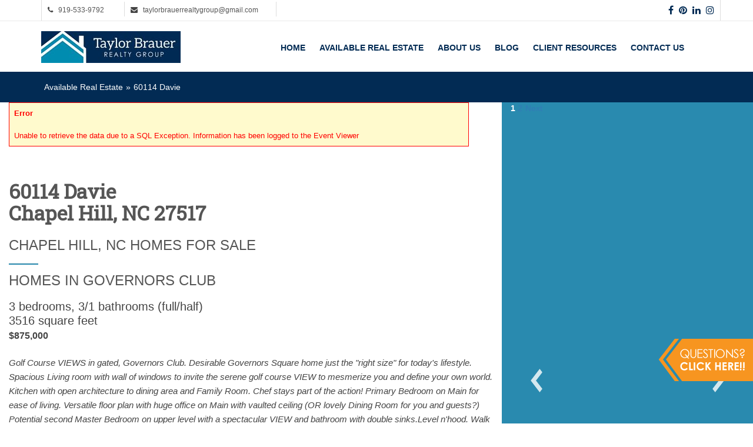

--- FILE ---
content_type: text/html; charset=utf-8
request_url: https://www.taylorbrauerrealtygroup.com/Home-For-Sale/Chapel-Hill/Governors-Club/MLSnum/2501398
body_size: 162543
content:
<!DOCTYPE html>
<html  lang="en-US">
<head id="Head"><meta content="text/html; charset=UTF-8" http-equiv="Content-Type" /><title>
	Governors Club Chapel Hill NC Homes - 60114 Davie
</title><meta id="MetaDescription" name="DESCRIPTION" content="Home for sale in Governors Club, Chapel Hill, NC - MLS #2501398." /><meta id="MetaKeywords" name="KEYWORDS" content="real estate by design, Governors Club, Chapel Hill nc north carolina, homes for sale Chapel Hill" /><meta id="MetaRobots" name="ROBOTS" content="INDEX, FOLLOW" /><link href="/DependencyHandler.axd/6ed405a2850a480c8c37b3a6996b6eb2/35/css" type="text/css" rel="stylesheet"/><script src="https://ajax.googleapis.com/ajax/libs/jquery/3.4.1/jquery.min.js" type="text/javascript"></script><script src="https://code.jquery.com/jquery-migrate-3.1.0.min.js" type="text/javascript"></script><script src="https://ajax.googleapis.com/ajax/libs/jqueryui/1.12.1/jquery-ui.min.js" type="text/javascript"></script><script type="text/javascript">
	if (typeof jQuery == 'undefined') {document.write('<script src="/Resources/libraries/jQuery/03_04_01/jquery.js" type="text/javascript"></' + 'script>');}
</script><link id="default" rel="stylesheet" type="text/css" href="/Portals/TaylorBrauer2018/skins/mourablue/css/default.css" /><!--[if LTE IE 9]><link id="IE8" rel="stylesheet" type="text/css" href="/Portals/TaylorBrauer2018/skins/mourablue/css/ie.css" /><![endif]--><link id="fonts-RobotoSlab" rel="stylesheet" type="text/css" href="https://fonts.googleapis.com/css?family=Roboto+Slab" />
<!-- XMODPRO ScriptID: KBXM_Style_Public_Contact -->

  	<script src="/js/spamchecker.js"></script>
    <style type="text/css">
      .xmp-Public_Contact { padding: 10px 0 0 0; text-align: center;  clear: both;}
      .xmp-Public_Contact INPUT { padding: 2px; font-size: 14px; width: 90%; line-height: 20px;}
      .xmp-Public_Contact SELECT { padding: 2px; font-size: 16px; width: 90%!important; line-height: 20px;}
      .xmp-Public_Contact h2, .xmp-Public_Contact h3 { color: #fff; text-transform: none; margin: 0;}
      .xmp-Public_Contact .xmp-form-row { margin: 0px; padding: 4px 0; clear:left;}
      .xmp-Public_Form {  margin: 0px auto 0 auto; width: 100%; text-align: left; }
      .xmp-Public_Contact label.xmp-form-label, .xmp-Public_Contact span.xmp-form-label{ display:block; float:left; width: 30vw; text-align: left; margin-right: 5px; }
      .xmp-Public_Contact .xmp-button { margin-right: 5px; }
      .xmp-Public_Contact label.xmp-form-label, .xmp-Public_Contact span.xmp-form-label{ display:block; float:left; width: 30vw; text-align: left; margin-right: 5px; }
      .hidden { display: none; }
      .dnnLeft > img:nth-child(1) { width: 150px; float: left; margin-right: 10px; }
      #dnn_contactForm .Normal { color: #0f2638; font-size: 14px!important; line-height: 16px!important;}
      #dnn_contactForm .Normal INPUT, #dnn_contactForm .Normal TEXTAREA { color: #444; font-size: 16px; line-height: 20px;}
      #contactformheader { width: 100%; }
      #contactformheader h2 {
      	font-family: 'Century Gothic', sans-serif;
      	color: white;
      	font-size: 30px;
      	margin-top: 20px;
    		margin-bottom: 10px;
      }
      #contactformheader h3 {
      	font-family: 'Century Gothic', sans-serif;
      	color: white;
      	font-size: 24px;
      	margin-top: 14px;
    		margin-bottom: 10px;
      }
      .phonenumber {
      	float: right;
      	padding: 10px;
      	margin-left: 10px;
      	border: 1px solid #6DC7C9;
      	background: #fff;
      	width: 50%;
      	font-style: italic;
      	line-height: 1vw;
      	font-size: 0.8vw;
      }
      .phonenumber IMG { width: 40%; margin-left: 5%; }
      TEXTAREA { width: 100%!important; }
      INPUT.SubmitButton2017 { width: auto; padding: 8px 16px; border-radius: 6px; background: #e05934; color: #fff; border: 1px solid #fff; text-transform: none; font-weight: 300; }
      input.hvr-bounce-to-bottom { color: white!important; background: #0f2638!important; width: auto!important; padding: 5px 32px!important; }
      .dnnLeft > input:nth-child(3) { width: auto!important; }
      .dnnLeft > div:nth-child(2) { display: none; }
      @media screen and (max-width: 768px) {
      	.xmp-Public_Contact .xmp-form-row, .xmp-Public_Form em { line-height: 22px; }
      	.contactFlag { display: none; }
      }
      .clear { clear: both; }
      #contactPanel, #contactPanel img { width: 450px; }
      #contactPanel { bottom: 0!important; top: auto;}
      #closeContact { top: 8px; right: 8px; border: 1px solid white; line-height: 18px; padding: 2px;}
      #dnn_contactForm { width: 450px; height: 200px; right: 0; padding: 0 12px; top: 20px;}
      .contactFlag, DIV.CTASelect { /* display: none; */ }
    </style>
    <script>
    	$(function() {
    		$('#closeContact').html('x');
    	});
    </script>
  

<!-- XMODPRO ScriptID: canonical -->

			<link rel="canonical" href="https://www.taylorbrauerrealtygroup.com/Home-For-Sale/Chapel-Hill/Governors-Club/MLSnum/2501398" />
  	
<link rel='SHORTCUT ICON' href='/Portals/TaylorBrauer2018/favicon (3).ico?ver=MeXBHIvE5pJdg1fF2S5Vjg%3d%3d' type='image/x-icon' /></head>
<body id="Body">
    
    <form method="post" action="/Home-For-Sale/Chapel-Hill/Governors-Club/MLSnum/2501398" onsubmit="javascript:return WebForm_OnSubmit();" id="Form" enctype="multipart/form-data">
<div class="aspNetHidden">
<input type="hidden" name="__EVENTTARGET" id="__EVENTTARGET" value="" />
<input type="hidden" name="__EVENTARGUMENT" id="__EVENTARGUMENT" value="" />
<input type="hidden" name="KB_JSTester_JSEnabled" id="KB_JSTester_JSEnabled" value="0" />
<input type="hidden" name="KB_JSTester_JQueryVsn" id="KB_JSTester_JQueryVsn" value="" />
<input type="hidden" name="__VIEWSTATE_CACHEKEY" id="__VIEWSTATE_CACHEKEY" value="VS_n1xk4k1uq2l1topnbgvrgmjj_639045386147814140" />
<input type="hidden" name="__VIEWSTATE" id="__VIEWSTATE" value="" />
</div>

<script type="text/javascript">
//<![CDATA[
var theForm = document.forms['Form'];
if (!theForm) {
    theForm = document.Form;
}
function __doPostBack(eventTarget, eventArgument) {
    if (!theForm.onsubmit || (theForm.onsubmit() != false)) {
        theForm.__EVENTTARGET.value = eventTarget;
        theForm.__EVENTARGUMENT.value = eventArgument;
        theForm.submit();
    }
}
//]]>
</script>


<script src="/WebResource.axd?d=pynGkmcFUV0hKQs44F5KdzZ6MYCpefkHVRhK0nJuqETtnN-_iq1OGWCfbgw1&amp;t=638562417717896622" type="text/javascript"></script>

<script type="text/javascript" language="javascript">
function XMPFormForm(){
  this.PortalID = 'dnn_ctr13412_XMPFormView_ctl00_ctl00_ctl00_PortalID';
  this.UserID = 'dnn_ctr13412_XMPFormView_ctl00_ctl00_ctl00_UserID';
  this.UserIPAddress = 'dnn_ctr13412_XMPFormView_ctl00_ctl00_ctl00_UserIPAddress';
  this.ContactType = 'dnn_ctr13412_XMPFormView_ctl00_ctl00_ctl00_ContactType';
  this.FromFirstName = 'dnn_ctr13412_XMPFormView_ctl00_ctl00_ctl00_FromFirstName';
  this.FromLastName = 'dnn_ctr13412_XMPFormView_ctl00_ctl00_ctl00_FromLastName';
  this.FromEmail = 'dnn_ctr13412_XMPFormView_ctl00_ctl00_ctl00_FromEmail';
  this.FromPhone = 'dnn_ctr13412_XMPFormView_ctl00_ctl00_ctl00_FromPhone';
  this.Comments = 'dnn_ctr13412_XMPFormView_ctl00_ctl00_ctl00_Comments';
  this.FromCity = 'dnn_ctr13412_XMPFormView_ctl00_ctl00_ctl00_FromCity';
  this.FromState = 'dnn_ctr13412_XMPFormView_ctl00_ctl00_ctl00_FromState';
  this.FromZIP = 'dnn_ctr13412_XMPFormView_ctl00_ctl00_ctl00_FromZIP';
  this.ToFirstName = 'dnn_ctr13412_XMPFormView_ctl00_ctl00_ctl00_ToFirstName';
  this.ToLastName = 'dnn_ctr13412_XMPFormView_ctl00_ctl00_ctl00_ToLastName';
  this.ToEmail = 'dnn_ctr13412_XMPFormView_ctl00_ctl00_ctl00_ToEmail';
  this.CommunityID = 'dnn_ctr13412_XMPFormView_ctl00_ctl00_ctl00_CommunityID';
  this.InventoryID = 'dnn_ctr13412_XMPFormView_ctl00_ctl00_ctl00_InventoryID';
  this.modifieddate = 'dnn_ctr13412_XMPFormView_ctl00_ctl00_ctl00_modifieddate';
  this.txtCommunityName = 'dnn_ctr13412_XMPFormView_ctl00_ctl00_ctl00_txtCommunityName';
  this.txtInventoryName = 'dnn_ctr13412_XMPFormView_ctl00_ctl00_ctl00_txtInventoryName';
  this.txtguid = 'dnn_ctr13412_XMPFormView_ctl00_ctl00_ctl00_txtguid';
  this.URL = 'dnn_ctr13412_XMPFormView_ctl00_ctl00_ctl00_URL';
  this.EditMode = 'add';
}var XMPForm = new XMPFormForm();
</script>
 
	<script type="text/javascript"> 
	
	function getCommunityText() { 
		var ddlCommunity = document.getElementById('dnn_ctr13412_XMPFormView_ctl00_ctl00_ctl00_CommunityID'); 
		var ddlCommunityIndex = ddlCommunity.selectedIndex; 
		var ddlCommunityText = ddlCommunity.options[ddlCommunityIndex].text; 
		document.getElementById('dnn_ctr13412_XMPFormView_ctl00_ctl00_ctl00_txtCommunityName').value = ddlCommunityText; 
		
		var ddlCommunity = document.getElementById('dnn_ctr13412_XMPFormView_ctl00_ctl00_ctl00_InventoryID'); 
		var ddlCommunityIndex = ddlCommunity.selectedIndex; 
		var ddlCommunityText = ddlCommunity.options[ddlCommunityIndex].text; 
		document.getElementById('dnn_ctr13412_XMPFormView_ctl00_ctl00_ctl00_txtInventoryName').value = ddlCommunityText; 
		
		var cook = tracker.readCookie("ut");
		document.getElementById('dnn_ctr13412_XMPFormView_ctl00_ctl00_ctl00_txtguid').value = cook; 
		
		return true;
	}
	
	</script>
	
<script src="/ScriptResource.axd?d=nv7asgRUU0t8tGQ3ZK2rDOaJUaEXXmJq3AnJsJcEXOHiAGhHN_fxpPjDB82pSmWep_7PH_8TM92NFHArajLs8YVsq4cJH5c0AaFeM7jdaDFXLNy2PPBr7LqJ0NI1&amp;t=ffffffffedc3492c" type="text/javascript"></script><script type="text/javascript">if (!(window.jQuery && window.jQuery.fn && window.jQuery.fn.hoverIntent)) document.write(unescape('%3Cscript src="/Portals/TaylorBrauer2018/skins/mourablue/dnnsuperfish/hoverIntent.js" type="text/javascript"%3E%3C/script%3E'));</script><script type="text/javascript">if (!(window.jQuery && window.jQuery.fn && window.jQuery.fn.superfish)) document.write(unescape('%3Cscript src="/Portals/TaylorBrauer2018/skins/mourablue/dnnsuperfish/superfish.js" type="text/javascript"%3E%3C/script%3E'));</script>
<script src="/ScriptResource.axd?d=NJmAwtEo3IrBZXAbNeJtAKXni8T7VFd6BWbUaAmgrHXBiiXPnFV7iNwuzbwTMs6-R0jIJ13yxzMKqJTEZ79qBFirRJmb300aH2O6K1jQTPnKO_KUZNlrIE7R-Y-080wbBMclKg2&amp;t=7a0cc936" type="text/javascript"></script>
<script src="/ScriptResource.axd?d=dwY9oWetJoJO8D92STnD83p2PWmZsMKuPjs5CxDWu22P-SyZIY1-7yAD-P8_2r0FPkC1UgjYp9yvguqu7J3DgL8_qtysLInCOlX3Zsn8zWDDIzxRwiXWPfzPJ3LZLs76vaDXEaw4LDVpfrvI0&amp;t=7a0cc936" type="text/javascript"></script>
<script type="text/javascript">
//<![CDATA[
function WebForm_OnSubmit() {
if (typeof(ValidatorOnSubmit) == "function" && ValidatorOnSubmit() == false) return false;
return true;
}
//]]>
</script>

<div class="aspNetHidden">

	<input type="hidden" name="__VIEWSTATEENCRYPTED" id="__VIEWSTATEENCRYPTED" value="" />
	<input type="hidden" name="__EVENTVALIDATION" id="__EVENTVALIDATION" value="DzYrvnJC+3shxkm9kViNcfAxQf4s93bSCB1hyDQ4XzmZr4ZavdVqwBEFJdukWotuvo3Fo50AKF+vK19AL7HhwxbjokBR3/BOgQftcOQ3TlKxI+FrG841rvlrnGw900S0GhlLmbncUmQaninRZJIeR62jDUgL71iI8ZTLiDc7baEPDyK3XihvX9iFA9wtUUUbW4xg4YkObrwYIpQTHIH+wzterXPuFUZlisR/yTMvKYwUXVdM1Qh3QrbCIu81RztorRgE7HUZIOF403ZFJC8ROEGqgU7TIw6eWJ1TjhFdB06xh+yhNzM7H6lAih+IjUW1GrX3ky0X77df+4+DgsWnVKYjGRoNzHbNkNCQK+hcyB/[base64]/HW6xjt1Eq4YCqGHUGM4uDdiXUK33+l//zZ//d1dEViQZf1znkeaoebeJbs/kIsiACsnF6xMsojHCmgfGhSNiDjNRzgkfEKtXsBfniWBlNGT1Uu6Yns9HKDfmO0sy/uSNcyhVjFfbEdU1g/wd2NBbeLUrypD1/YKJbM6f8uO3rxHa+h7CHKvyXqh0DDPO7SjK9GJMXgG+fQmVfZDhLymXH6yJOabZU2DoSiq3ksGA1LHLdyoQwdjOiOADA/42K3JsJ52QLScxK288mhzBewQmt4FrUF+g3SsBQBLgHwjMbJoSzkKKdb4CexjiSCuSyLFXm8tgXtIcUCYhtBJgYfhs13GcTBhMFl8FyxKxCI381bUSogIq6nLtvIvbivwGCU/eRCxrsqL9dP5UyPDdcyOSluHbIsXhhuNSC11u4iWY5PytJfPufPHYLSO5t+abtGs0UtshV0rYHqNBHYUrKC4JKwOI1QtL3LAw/ih8GqaRUXthzCHz+VP1bfK2yeKrfSAIlq+RpOnTEjeB1qgTVO7ByV2o9BqYllyy0K/FZB3170Ll1yaFbO61rWyEx5kVTlP9b2N3/CN/DEglb+Z8Cq7jP+NkS6b3R7r1Pzfj3rqxJidtdVIvqrOvtg4Als2h9ZPDjW3dzlsJBwunqPD5Dl18bj08uUwBhrslMxWsVSZZX7XLSbKjmoJyoVlBMIW1/L2Y1ZdHjaI9lZZw0bKa9/ZyzygnkqDqru0FO7bjXrOf34yLLqGRl+d69Eh6+4BE91fnUYGCXuukivy2umK2tlnU0h9ro+N1oPwOoil0OMrF9q6AVpkdTL5pIqZdXLRkdyTboBy+GcDSHVKVAzov3/vaFSpu5OCLvGLm3ltEhDHcWgOCF7G1NaiCUUAMEr/tbU3OJztCRewfIVRRmAi53iXyh45dDXPTPFXgz5pzm61nEHdS1AFvL3kZCDRPpkapKnvjFpVuX3TCgmQBMjWiOdcevpKaEu70HPkK4407a4q7DCTsBa2R4Z3E44aHJNWWI28XR2ZPnZYdnBEQXBtcvD8KgeOGxr4lOT1CnXnIknl+Q2wqqfo0PF6EqQ/08iuZJWSRI+OGusMIQin0V7Wtlgh7J0VvMxfKox9xCgynWkGcJYzdfunq751u2jhIRWCJ6OYVBW7hYlTtZIrdvrGWQe8REdPbcquinXhAeAiewlwJZqQL/BBkFzIXTGsqobGnDdDgbWdrQC66liPOhdGhLWZQoknQHWzKqvV49ZTa//rb95kHLfxctjpT/9knGuDG9mJInJUhgTK/L2GTJlT6dgZKE+nkAgVPCskmiVDk+j+yJZe9Tw2HiqwHznmMnLRBe5dFGBdM3YcYio7KtOucNiRvY1t3UL1ibgybdN/xVgmH/Lx97gJ+LMzJr76iGzIjGiGYznCCnEzAoXp+87Ae/iGLmemplnyXELH7IqKRV1j956AklMGhbPNY3zZh5YUIZrKb2ZVSkCQylm0671KhNZDG/urThVJyfxQ8lFS7awHWevWy2bS4xhZj3PawkLbWdtJCay81R0YnhMPvSkprIEByPRFw5Nyp3jc65n8bJDYhUhovqKPPqEPeRRby7TTJhSQLLVoUGdRvcL7QV68Gnb9KLvdTQfBug/8zQKT8o0LsQcSMmfOy8CPPcuYOHdfmIMxW4wtZo4a90TjjKpNSrVPVx5CYhkfz6oh8gR55OUigN//IHRkIdId1i6az21wS1CH9jFwyWclRAhUgTDe/zOKgaWmuGR5k98vjcs1bnIJfvI5eAv/tURjT5//u9gxk/1ryuA+HpsRzmW1qA09qDp3g6p0jUvGisBVEVQk8XnbkSlOH/d0G3JKo/9PimX/Eq3M4UscDC1acI5H+zN85Zw3EKlymaMR0PomFoTVPuAjaUVf3OYTYRq/nefNL/w3zfqcxOHM5Z+EKn74dbVy3uSs/H9iAiaPAurQa/AGIF8SUls5UuhuewE8Ehg4hH3/c+HYnT+A2lHY7bo3BGVcEkOBAG/EWYwDC/e15vURLhpx8IaYmniegKrkIzJUElk8IBkLmpAo7m1uXF29huzAwZmLGYYBBWF4v0vyZ36i151D5w4wwdIpSoR7fOhhGWGRca5jopUIPhXPODIXdq8aoAiIX1yVa/[base64]/iCFmW6A7ECAK1urKhZEx73JlJLjaaE6D2COV3u/sE2+6Q6yiGn+pEmU/Sszis+j1Gu1SuxUSegyZjXHxwTiG7QbUYZxL8OO7Ypw4alu5uDXeSpQoUTrJNFcafXqb72+LQ8uLYjUSnJKrnhSYJTUxYCufefLWwKvAP7Kk663SswPeWofhcCcYOm0Js064zKUdqCiE+RoMellFVAA6X1Kbc+6RSYAe23vRD5VyOYKFEiZHn/GmibPC4nzaoEA7+4CZbdp6DwIRS9r8d5sBUGNQfkNjdA0zqEnrnQcv0P8fXcJcYy/vwQ96zQ5VzxVfKUp0jETKRSPVW3NEXGEYnl7fCyJAKLhZNj8zFhsfJPbb6I3M+rJ7gn2eeLZyIJ1VMGffZlMP74iQeE2r6uSEm015wN11XC249BfhludrHVciiXj9nVJykCiILfGahtyIez8SW/dVmAOsEwgqC1WgMuIlnsHsaYrwBLBi1QOQwh4gyuK363UmTXz4qz+3yDXXUPOahLclvU0I24RPYS1pRn2qG4MxVTBH8HtxJuXDeiKiZ3B2MvGy3Y91URTR6wQm4Im6Zn9HgPpim1UU+yV+39JEt2nN/VbT1/[base64]/5/X3f6Tgkm1or6fHtikRD3kyx/zcUA/OG0nq7PtlAsDuitnHAYlu4yyeZ6DHuhRPfPzUzCVRBlLmkzp3u78cDHxnW9RwC/c8MCSNH30vfIg/PrzR0sqMOx8gRNysdeRzqORHt6f7Zf4Ux7u6U2Kzk2ZvEXQ3Z5hgQzMV/k6dbzzRkuyca418pcgTxgO97xGwNZODsyJDHyfb6ykQy5yK5VD2cfDxJ1HcRse4JwNzkPypIc+xrQsjacf+IsNwZX712m+8cNxyGUuF6yFPusjRcsHcamfov4VCK6NoNCVIv/mV44iBFZicgqG3M9AHSagJ6/4cU4RwBmcEi5rV7HONBXEvsTDgm/DaCsVFU1s1dzSZ3wrvHh7A91u7d9t68wF6CLpaCD8mR7zStJZ5kWwArkAqDz6aMYPkGhww+dOUiN4ZwSDBjQz9HTErje8rdM7r6lV+7IQ5wacuitdXd8DETXYwf7WvzuiYsp9Lz08lv1I8AiJb8Bluf3qxiat4X/O5fhfoozyDdV6fzqdd/wPLi3mBbHhB8TUFLwboPBL/NUbIxshtIVqriylJcFHIZTZgn7mhRNA+bvW+YTniQA9Om9MS9RF637kzmcvpkFSdygcOKA4ScrGC82c7xvycMOLH/zhBbJrwcev8tBa4q6j95wUXe9GzJ77OBdSGcWgnEUZw7fAOAXCZLwEEebh59W+rXAz78x2im2ivvNsXcwcev0U1mVx4zaOtqzpTaLvWMqPUcRoAiASFV+O7ASMXHzVT1VTDX5e2pvYOYQWNaffrsd3/Qs4+nvMwJ6BIVmWAcxE79zCdVeZ/Mv43u8vfu134sUWHXZDer2xVAsf5Q/GJdCSzYCIHNhdhRlOsUuBWqVsXlHSzOF6qz1ON78EESCEy7u5KLoI97V3r+Kqpw4R1zYZDT1fS52trmAk5Ewd9VN335+DHYuAls2jvnqAx92rR4+AnlXDFjOel4M8pifbfvN6rFZ7EzBqNH/eOxE9TD/jAN7rbsNeXyWVIMvtHKzR45A2NbgPX8svrxw7/9KSD4X129LSq8ET5lMA+7z/SlutGPld7QaD3AzPGsw0U4AbbKUPVeThvUwEbUGcYnSrYh9VxKNU9X9VBhdbDK4L0bgMF2WBL5QKPGcZw99Z4KxFTU9Dw0jFM3DUpaQqTVxLuPM0hkc6QageDsRNMWt9fFN84RVAvbsHqJEMTXApXzcC3duM6W4qi+jbiqf28BEaru4x3/ltOsdpx08hTUrYAzRZsY6ljbLRPAE+KB3f7Z/RPlHaJqH2gStX4IbEjTNn0NDX53pZ0b+JqTK/9Kiz/zqs/Qf/xtObjImEnTtM2RmqbvOZC4ta0Fqq9sdAJITweujhDfOnLXZR+pzD/gDmvKUFGhqLpiAa8mcqxFZY8QZmYw0Ur/scVgX52Q39+wTq4tFi7H/yVA5oQx3iB+M2a3+xCCu8jilN82GwAZnxrEIzNTMA9KpwuEP0LoNnojXILitacbLCao+gPhCTEIHy+fvrlbBAfsQxsj8BC4tCLi/5l3dprBxIuy5dhRyG5mj4oUiqqBodWI2pZTCeMDS9p8MbQ/urOSyFAdsJfsE9fcA3YOwtAuwVOFhkdJLx6Fqeuf5t+fd0/G/asjs5vGcM+HWk691Uv+rx+f/vW2tI2kMUhWczSp1TCKTKNjDeCUcsVHsmCkyd3iUVSXExUFimuSdFSsJhVV+0eQ5oTIcso5o4Jtd4Oy63eihYq5sqWFSqXzZujKQ9tSbL1B5EzXjjzGyYQINvubdyR438/mSBLLZxVFkldV6hsR11PqSLuJZ4IzEc90bTTP2uLOO9FWxVCvfiPv6110BjidI7rSzj/GYAaQ1ze06/oiCeAGC818KoNtLkB2KQRCftASNk5h0wYU5B6v/YnCDbCJgRLrS7w8F9IrL5H71tvKjZ8j7T61zdDjFXDjq7Tt3pOS185qKsC25Vc/bnhzneYIWjD19oo+d05Xc0Arta0qSajbnAuhIE4HwnQRY2Sb5Yb5s6QYN5jC15hrc4owpxM9mf522O9kuICjCVER1ZDTlPG8eNEgGI3fkdzT/[base64]/qSp4ptoTngOgl1XdcL59Z6Trqk8Udy9B5GN0yIr4+iTMpmcOuZB7PJjNs8nYi2JowGP4JncjVg71Z9JUYHJrBbzqPdidTwHYu1erzKJvvLKsHM8R+ppkukQxNumaIBnktcgypc8kAOCkoCwVx+l1dSxRVzY7WmIOVA1dHyaz//tuTcinOtli8+5DM32pz5+zsluefcP3sinKhkzN7G3ShPEjF/uS1A1O9JV/La0t9wUYoopyRwFm+PphQ59D5bOYceQ6WF+nmGYvdHySoFDIIoExbYWPbd+FFLBfCu7sVPZesDwIpsGkAwy7WXqTNEoZLR6AVaYeq9lhTHD8TPX2y35NOTkKdaYARJSOukgTNRE0UkvFxCqaolsCIzzaiAP9Rn5s0N/s0Pwtb8C58ujNOpSQLHYNOGRflsYUmlVs/LJ501XabdXaHa/6UwhVv19+h5oQ/cUF8wGn/c/0xLXWdcSPiTAqF+PJWs6kHPMZxEEdJa5RYEvJ2Xc5RTIaqNWKFtIsheAtS43+6Bfd3aiQoj/oBVLWApntxiabpTCAm8AEKTh2wcyuNF8Qq/pm3pmsKznpl6j93osokF9LoTv0vG3XgC/AwGgakWes2XNCFKB3O2daILVuAF6DGJA4Hl0rNd3OM2h5m38UUYTdaWa01ex7/K+F7qC/ujF2tW/hgAinh7nfuF0S1Ip8wpnHbRFzHJb6qf99/xMuKAKMgQkUWv3UGcyu79SXUIaeE7mJhQGGWWGR5yaOCQIATP6DHghkBvW+ZFsONw+rU7yR3m1PVGuWMaoNkwJjYLJpCe7twYXz54/OdNTl33z/khA9gjtGk8o7KndIjXxuVB7J0T1MQ5kfyfhqP0KryYj5ges/KH0wmu+GtlW+zlaJWZOo+Afltf7Yn5d/swfrRm9L4pG/WSF01A49EAGMPolw7WLP9NRbU/7An4T7+FzlHBsh7C8ZkkqZJ/xlZxraDWIprcPtmiv1Ui/U8vfcvRfogYXxJHAD3/DPX7uLPcVYqzCmBu4yO17G0dCfwz+Uo+TLKj7YS2emURDBIw/CWRhCKEOn4ZfcNnlL0hTw8dmX1zdGKbDHDaRkoU/zkJIGJDulpJTcT2nxKcVQ0AiZzC+KUttV4uS4g/XJtWtUlJ06BjTfjBDks83+7BSEdSl2hX4RgOcL6Y2DpVNiaOpHttwo1O5mXBJaWvciljDToQ4PU+mkfpNgmsKh51CoiZbsUXpqZI/wIwLO1D2HJsHGj/HaoiMXHJrLG9aqF7OW72mmypV/jViGm3HXjhKeij/0PUCekuuJz20eddSOzVj0V/JDpCMgCt6nxnmEvvAToSvXYQK60TbgihelgOhfuZYEbF9JOI2HjbhKYnDlQM6PsNUMG6RQkSXby90OsXg75KR2ooko4bBYQsjmjUA38vufTtwWI/7eKVjpwQqM1eXQO4pb6BWinh+Mwb6jWxYcLg8DztRkdlU+znfb0XCjMBswDCPD7zHAzUUwDYeWxy/YndlW0O1Lpx+HX55G5oALdnBU5W0AMd2kiogV9CHIZA4E3Mpzx3NWB/PJYjXDWi6SM6ZHl0gU+JobEuBTmS1lWUETKUsf7q/Vhm8dZ" />
</div><script src="/DependencyHandler.axd/ec65e54571b75624dd75781accf88a89/35/js" type="text/javascript"></script><script type="text/javascript">
//<![CDATA[
Sys.WebForms.PageRequestManager._initialize('ScriptManager', 'Form', [], [], [], 90, '');
//]]>
</script>

        
        
        

<script src="/js/tomcat.js"></script>

<!-- Global site tag (gtag.js) - Google Analytics -->
<script async src="https://www.googletagmanager.com/gtag/js?id=UA-120914217-1"></script>
<script>
  window.dataLayer = window.dataLayer || [];
  function gtag(){dataLayer.push(arguments);}
  gtag('js', new Date());

  gtag('config', 'UA-120914217-1');
</script>

<div id="ControlPanelWrapper">
</div>


<meta name="viewport" content="width=device-width,initial-scale=1.0" ShowOnQuery="False" QueryString="Desktop" QueryValue="1">

<!--[if lte IE 9]>
  <script src="//cdnjs.cloudflare.com/ajax/libs/html5shiv/3.6.2/html5shiv.js"></script>
  <script src="//html5base.googlecode.com/svn-history/r38/trunk/js/selectivizr-1.0.3b.js"></script>
  <script src="//cdnjs.cloudflare.com/ajax/libs/respond.js/1.1.0/respond.min.js"></script>
<![endif]-->

<!--CDF(Css|/Portals/TaylorBrauer2018/skins/mourablue/css/font-awesome.css|DnnPageHeaderProvider|100)-->
<!--CDF(Css|/Portals/TaylorBrauer2018/skins/mourablue/bootstrap/css/bootstrap.min.css|DnnPageHeaderProvider|100)-->

<!--CDF(Css|/Portals/TaylorBrauer2018/skins/mourablue/css/pe-icon-7-stroke.css|DnnPageHeaderProvider|100)-->
<!--CDF(Css|/Portals/TaylorBrauer2018/skins/mourablue/css/animate.css|DnnPageHeaderProvider|100)-->
<!--CDF(Css|/Portals/TaylorBrauer2018/skins/mourablue/css/sliders.css|DnnPageHeaderProvider|100)-->
<!--CDF(Css|/Portals/TaylorBrauer2018/skins/mourablue/css/ihover.css|DnnPageHeaderProvider|100)-->
<!--CDF(Css|/Portals/TaylorBrauer2018/skins/mourablue/css/morphext.css|DnnPageHeaderProvider|100)-->

<!--CDF(Css|/Portals/TaylorBrauer2018/skins/mourablue/css/hover-min.css|DnnPageHeaderProvider|100)-->
<!--CDF(Css|/Portals/TaylorBrauer2018/skins/mourablue/css/allstyles.css|DnnPageHeaderProvider|100)-->

<!--CDF(Css|/Portals/TaylorBrauer2018/skins/mourablue/css/skin.css|DnnPageHeaderProvider|100)-->




<div class="contactFlag">
	<div id="contactRibbon">
  	<img src="/portals/TaylorBrauer2018/skins/MouraBlue/images/contact.png" alt="Contact Our Team">
  </div>
	<div id="contactPanel">
    <img src="/portals/TaylorBrauer2018/skins/MouraBlue/images/popcontactbg_NEW.jpg" alt="Contact Our Team">
    <div id="closeContact">Close</div>
    <div id="dnn_contactForm"><div class="DnnModule DnnModule-XModProFormView DnnModule-13412"><a name="13412"></a>
<div class="DNNContainer_noTitle">
	<div id="dnn_ctr13412_ContentPane"><!-- Start_Module_13412 --><div id="dnn_ctr13412_ModuleContent" class="DNNModuleContent ModXModProFormViewC">
	



  
  
	

  
	
  
		
	
	
	
	<div class="Normal" style="margin-top: 0px; line-height: 16px!important; width: 95%; background: rgba(255,255,255,0.5); -webkit-border-top-right-radius: 8px;-webkit-border-bottom-right-radius: 8px;-moz-border-radius-topright: 8px;-moz-border-radius-bottomright: 8px;border-top-right-radius: 8px;border-bottom-right-radius: 8px; padding-right: 6px;">
		<img src="/portals/taylorbrauer2018/Images/Debbie.jpg?width=50" style="float: left; margin-right: 10px; width: 50px; "/>
		Hi, this is Debbie with Taylor Brauer Realty Group. Thanks for reaching out - how may I help you?
	</div>
  <div class="xmp-form xmp-Public_Contact Normal">
	  <div class="xmp-Public_Form">
	  <div style="">
	    <div class="xmp-form-row hidden"><label for="dnn_ctr13412_XMPFormView_ctl00_ctl00_ctl00_PortalID" class="xmp-form-label">Portal ID</label><input name="dnn$ctr13412$XMPFormView$ctl00$ctl00$ctl00$PortalID" type="text" value="114" id="dnn_ctr13412_XMPFormView_ctl00_ctl00_ctl00_PortalID" /></div>
	    <div class="xmp-form-row hidden"><label for="dnn_ctr13412_XMPFormView_ctl00_ctl00_ctl00_UserID" class="xmp-form-label">User ID</label><input name="dnn$ctr13412$XMPFormView$ctl00$ctl00$ctl00$UserID" type="text" value="-1" id="dnn_ctr13412_XMPFormView_ctl00_ctl00_ctl00_UserID" /></div>
	    <div class="xmp-form-row hidden"><label for="dnn_ctr13412_XMPFormView_ctl00_ctl00_ctl00_UserIPAddress" class="xmp-form-label">User IP Address</label><input name="dnn$ctr13412$XMPFormView$ctl00$ctl00$ctl00$UserIPAddress" type="text" value="18.218.87.239" id="dnn_ctr13412_XMPFormView_ctl00_ctl00_ctl00_UserIPAddress" /></div>
	    <div class="xmp-form-row hidden"><label for="dnn_ctr13412_XMPFormView_ctl00_ctl00_ctl00_ContactType" class="xmp-form-label">Contact Type</label><input name="dnn$ctr13412$XMPFormView$ctl00$ctl00$ctl00$ContactType" type="text" value="1" id="dnn_ctr13412_XMPFormView_ctl00_ctl00_ctl00_ContactType" /></div>
	    <div class="xmp-form-row hidden">
	    	<div style="width: 49%; float: left; margin-right: 2%;"><input name="dnn$ctr13412$XMPFormView$ctl00$ctl00$ctl00$FromFirstName" type="text" maxlength="50" id="dnn_ctr13412_XMPFormView_ctl00_ctl00_ctl00_FromFirstName" placeholder="First Name" style="width:100%;" /></div>
	    	<div style="width: 49%; float: left;"><input name="dnn$ctr13412$XMPFormView$ctl00$ctl00$ctl00$FromLastName" type="text" maxlength="50" id="dnn_ctr13412_XMPFormView_ctl00_ctl00_ctl00_FromLastName" placeholder="Last Name" style="width:100%;" /></div>
	    	<div class="clear"></div>
	    </div>
	    <div class="xmp-form-row"><input name="dnn$ctr13412$XMPFormView$ctl00$ctl00$ctl00$FromEmail" type="text" maxlength="50" id="dnn_ctr13412_XMPFormView_ctl00_ctl00_ctl00_FromEmail" placeholder="Email Address" style="width:100%;" /><span id="dnn_ctr13412_XMPFormView_ctl00_ctl00_ctl00_ctl06" style="display:none;">*</span></div>
	    <div class="xmp-form-row hidden"><input name="dnn$ctr13412$XMPFormView$ctl00$ctl00$ctl00$FromPhone" type="text" maxlength="50" id="dnn_ctr13412_XMPFormView_ctl00_ctl00_ctl00_FromPhone" placeholder="Phone Number" style="width:100%;" /></div>
	  <div class="xmp-form-row">
	  	<div style="width: 69%; float: left; margin-rigt: 2%;">
	  		<input name="dnn$ctr13412$XMPFormView$ctl00$ctl00$ctl00$Comments" type="text" id="dnn_ctr13412_XMPFormView_ctl00_ctl00_ctl00_Comments" placeholder="Type your message here" style="width:100%;" />
	  	</div>
    	<div style="width: 29%; float: left;" class="main-con-batton-03">
    		<input type="submit" name="dnn$ctr13412$XMPFormView$ctl00$ctl00$ctl00$ctl07" value="Send" onclick="getCommunityText();WebForm_DoPostBackWithOptions(new WebForm_PostBackOptions(&quot;dnn$ctr13412$XMPFormView$ctl00$ctl00$ctl00$ctl07&quot;, &quot;&quot;, true, &quot;dnn_ctr13412_XMPFormView_ctl00_ctl00_ctl00_XMPVAL&quot;, &quot;&quot;, false, false))" class="hvr-bounce-to-bottom btn btn-lg btn-primary square-btn bg-color1 scsubmit" />
    	</div>
	     <div class="clear"></div>
  	</div>
	  <div class="xmp-form-row">
  		<div id='dnn$ctr13412$XMPFormView$ctl00$ctl00$ctl00$recaptcha'></div><script type="text/javascript">
		
			var dnn$ctr13412$XMPFormView$ctl00$ctl00$ctl00$recaptchaLoadCallback = function(){
				grecaptcha.render('dnn$ctr13412$XMPFormView$ctl00$ctl00$ctl00$recaptcha', {
		          'sitekey' : '6LfivgEVAAAAACuPeva6hqHXH8TuWwiOqv_r4SB6',
		          'theme': 'light'
		        });
			};
			
	</script><script type="text/javascript" src="https://www.google.com/recaptcha/api.js?onload=dnn$ctr13412$XMPFormView$ctl00$ctl00$ctl00$recaptchaLoadCallback&render=explicit">

	</script>
    
		    <span id="dnn_ctr13412_XMPFormView_ctl00_ctl00_ctl00_ctl08" style="visibility:hidden;">Please Retry ReCaptcha</span>
  	</div>
	       
	    <div class="xmp-form-row hidden"><label for="dnn_ctr13412_XMPFormView_ctl00_ctl00_ctl00_FromCity" class="xmp-form-label">From City</label><input name="dnn$ctr13412$XMPFormView$ctl00$ctl00$ctl00$FromCity" type="text" maxlength="50" id="dnn_ctr13412_XMPFormView_ctl00_ctl00_ctl00_FromCity" style="width:100%;" /></div>
	    <div class="xmp-form-row hidden"><label for="dnn_ctr13412_XMPFormView_ctl00_ctl00_ctl00_FromState" class="xmp-form-label">From State</label><input name="dnn$ctr13412$XMPFormView$ctl00$ctl00$ctl00$FromState" type="text" maxlength="50" id="dnn_ctr13412_XMPFormView_ctl00_ctl00_ctl00_FromState" style="width:100%;" /></div>
	    <div class="xmp-form-row hidden"><label for="dnn_ctr13412_XMPFormView_ctl00_ctl00_ctl00_FromZIP" class="xmp-form-label">From ZIP</label><input name="dnn$ctr13412$XMPFormView$ctl00$ctl00$ctl00$FromZIP" type="text" maxlength="15" id="dnn_ctr13412_XMPFormView_ctl00_ctl00_ctl00_FromZIP" style="width:165px;" /></div>
	    <div class="xmp-form-row hidden"><label for="dnn_ctr13412_XMPFormView_ctl00_ctl00_ctl00_ToFirstName" class="xmp-form-label">To First Name</label><input name="dnn$ctr13412$XMPFormView$ctl00$ctl00$ctl00$ToFirstName" type="text" maxlength="50" id="dnn_ctr13412_XMPFormView_ctl00_ctl00_ctl00_ToFirstName" style="width:100%;" /></div>
	    <div class="xmp-form-row hidden"><label for="dnn_ctr13412_XMPFormView_ctl00_ctl00_ctl00_ToLastName" class="xmp-form-label">To Last Name</label><input name="dnn$ctr13412$XMPFormView$ctl00$ctl00$ctl00$ToLastName" type="text" maxlength="50" id="dnn_ctr13412_XMPFormView_ctl00_ctl00_ctl00_ToLastName" style="width:100%;" /></div>
	    <div class="xmp-form-row hidden"><label for="dnn_ctr13412_XMPFormView_ctl00_ctl00_ctl00_ToEmail" class="xmp-form-label">To Email</label><input name="dnn$ctr13412$XMPFormView$ctl00$ctl00$ctl00$ToEmail" type="text" maxlength="50" id="dnn_ctr13412_XMPFormView_ctl00_ctl00_ctl00_ToEmail" style="width:100%;" /></div>
  	</div>
	  <div style="width: 48%; float: right;" class="hidden">
	    <div class="xmp-form-row NormalBold hidden">I'm interested in:</div>
	    <div class="xmp-form-row CommunityNameSelect Normal hidden"><label for="dnn_ctr13412_XMPFormView_ctl00_ctl00_ctl00_CommunityID" class="xmp-form-label">Neighborhood</label><select name="dnn$ctr13412$XMPFormView$ctl00$ctl00$ctl00$CommunityID" id="dnn_ctr13412_XMPFormView_ctl00_ctl00_ctl00_CommunityID">
		<option selected="selected" value="0">- select one -</option>
		<option value="10044516">Arbor Lea</option>
		<option value="2471823">Barred Owl Creek</option>
		<option value="10028286">Booker Creek Village</option>
		<option value="2468948">Briar Chapel</option>
		<option value="10089916">Briar Chapel</option>
		<option value="2459591">Briar Chapel</option>
		<option value="2462166">Brightleaf</option>
		<option value="10008235">Burch Kove</option>
		<option value="10056648">Burch Kove</option>
		<option value="10141356">Butler Glen</option>
		<option value="10026699">Cameron Woods</option>
		<option value="10025157">Carillon Forest</option>
		<option value="2517010">Cedar Hills</option>
		<option value="10030407">Cedar Hills Condo</option>
		<option value="2510084">Chatham Forest</option>
		<option value="2392915">Chesley</option>
		<option value="2391913">Coker Hills</option>
		<option value="2376263">Cole Heights</option>
		<option value="2540491">Colony Woods</option>
		<option value="2439537">Colony Woods</option>
		<option value="2438353">Columbia Place</option>
		<option value="2498620">Countryside</option>
		<option value="10091825">Crestwood</option>
		<option value="10087000">Downing Creek</option>
		<option value="10121444">Edge of Auburn</option>
		<option value="10111805">Ellis Walk</option>
		<option value="2384926">Englewood</option>
		<option value="10125146">Fairfield</option>
		<option value="10028506">Fearrington</option>
		<option value="2499972">Fearrington</option>
		<option value="2480253">Fearrington</option>
		<option value="2514990">Finley Forest Condos</option>
		<option value="10007295">Forest Creek</option>
		<option value="2476706">Governors Green</option>
		<option value="2459026">Havenhill</option>
		<option value="2460275">Highland Creek</option>
		<option value="2529074">Hope Valley Farms</option>
		<option value="10009151">Horizon</option>
		<option value="2428423">Hunters Ridge</option>
		<option value="2426703">Hunters Ridge</option>
		<option value="10081937">Lincoln Park</option>
		<option value="2436917">Lystra Estates</option>
		<option value="2429680">Lystra Estates</option>
		<option value="10081877">Mapleview</option>
		<option value="10141521">Mapleview</option>
		<option value="10123898">Mapleview</option>
		<option value="10018602">Markham Terrace</option>
		<option value="10046896">McGregor Woods</option>
		<option value="2361574">Mill Valley</option>
		<option value="2344574">Morgan Bend</option>
		<option value="10119730">New Hope Springs</option>
		<option value="2360428">North Forest Hills</option>
		<option value="10059116">North Forest Hills</option>
		<option value="2446834">Northclift</option>
		<option value="2513889">Northwood</option>
		<option value="2380209">Not in a Subdivision</option>
		<option value="2530848">Not in a Subdivision</option>
		<option value="10089971">Parkside</option>
		<option value="10087376">Rollingwood</option>
		<option value="10127999">Southern Village</option>
		<option value="10028595">Southern Village</option>
		<option value="10022742">Spring Valley</option>
		<option value="2388890">Sudbury</option>
		<option value="10141415">Tatums Ridge</option>
		<option value="2456493">The Village at Lake Michael</option>
		<option value="2517021">Village West</option>
		<option value="10083411">Village West</option>
		<option value="10053743">Waterstone</option>
		<option value="10104359">Waterstone</option>
		<option value="10121508">Waterstone</option>
		<option value="2539419">Waverly Forest</option>
		<option value="2394759">Weatherhill</option>
		<option value="2460586">Wildwood Green</option>
		<option value="10014209">Winmore</option>

	</select></div>
	  	<div class="xmp-form-row InventoryNameSelect Normal hidden"><label for="dnn_ctr13412_XMPFormView_ctl00_ctl00_ctl00_InventoryID" class="xmp-form-label">Showcase Home</label><select name="dnn$ctr13412$XMPFormView$ctl00$ctl00$ctl00$InventoryID" id="dnn_ctr13412_XMPFormView_ctl00_ctl00_ctl00_InventoryID" style="width: 100%;">
		<option selected="selected" value="0">- select one -</option>
		<option value="2462166">1004 San Antonio Boulevard</option>
		<option value="2428423">101 Hunter Hill Place</option>
		<option value="10028286">101 Westover Court</option>
		<option value="2344574">103 Morgan Bend Court</option>
		<option value="10007295">103 Priestly Creek Drive</option>
		<option value="10091825">107 Glosson Circle</option>
		<option value="10125146">108 Ashmont Lane</option>
		<option value="2513889">109 Camille Court</option>
		<option value="10022742">109 Creekview Circle</option>
		<option value="2376263">109 Creel Street</option>
		<option value="2426703">109 Turnage Road</option>
		<option value="2529074">110 Cedar Elm Road</option>
		<option value="10087000">1159 Belfair Way</option>
		<option value="2388890">116 Sudbury Lane</option>
		<option value="10059116">118 Cynthia Drive</option>
		<option value="2539419">124 Waverly Forest Lane</option>
		<option value="2476706">1301 Birkdale Circle</option>
		<option value="10087376">1332 Stallings Road</option>
		<option value="10121508">134 Walking Path Place</option>
		<option value="2468948">138 Cliffdale Road</option>
		<option value="10028506">1384 Bradford Place</option>
		<option value="2361574">1525 Mill Valley Road</option>
		<option value="2391913">1709 Michaux Road</option>
		<option value="10121444">179 Sea Cave Lane</option>
		<option value="2540491">1801 Fountain Ridge Road</option>
		<option value="10083411">198 Ridge Trail</option>
		<option value="2436917">201 Lystra Estates Drive</option>
		<option value="2471823">203 Carol Street</option>
		<option value="10081937">203 Prince Street</option>
		<option value="2392915">212 Sierra Drive</option>
		<option value="10028595">220 Glade Street</option>
		<option value="10111805">2264 Jollay Street</option>
		<option value="2530848">2622 Dimmocks Mill Road</option>
		<option value="2460586">2913 Hawtree Drive</option>
		<option value="10141356">3018 Butler Glen Drive</option>
		<option value="2384926">302 Englewood Drive</option>
		<option value="2380209">303 Laurel Avenue</option>
		<option value="2360428">308 Forbush Mountain Drive</option>
		<option value="2446834">308 Killington Drive</option>
		<option value="2394759">316 Cedarwood Lane</option>
		<option value="10008235">316 Lena Circle</option>
		<option value="10141521">3217 Wood Duck Lane</option>
		<option value="10123898">3217 Wood Duck Lane</option>
		<option value="10081877">3604 Pasture Road</option>
		<option value="10025157">3624 Henningson Way</option>
		<option value="2514990">364 Summerwalk Circle, 364</option>
		<option value="10014209">400 E Winmore Avenue</option>
		<option value="10089971">413 Palafox Drive</option>
		<option value="2439537">414 Thornwood Road</option>
		<option value="10104359">425 Summit Trail Drive</option>
		<option value="10089916">43 Turtle Point Bend</option>
		<option value="2517021">434 Fairoaks Circle</option>
		<option value="10141415">4364 Salem Church Road</option>
		<option value="10119730">4401 New Hope Springs Drive</option>
		<option value="2429680">441 Lystra Estates Drive</option>
		<option value="2499972">451 Crossvine Close</option>
		<option value="10018602">4822 Butler Street</option>
		<option value="10026699">5 Elam Court</option>
		<option value="10044516">500 Meadow Run</option>
		<option value="2480253">502 Beechmast</option>
		<option value="2459026">5125 Raintree Road</option>
		<option value="10046896">520 Vickers Road</option>
		<option value="10127999">524 Aberdeen Drive 207</option>
		<option value="10056648">532 Lena Circle</option>
		<option value="2456493">594 Retriever Lane</option>
		<option value="10030407">616 Pine Ridge Place</option>
		<option value="2459591">646 Great Ridge Parkway</option>
		<option value="10053743">756 Great Eno Path</option>
		<option value="2517010">8 Sutton Place</option>
		<option value="2498620">835 Kenmore Road</option>
		<option value="10009151">842 Horizon Drive</option>
		<option value="2460275">8612 Lasilla Way</option>
		<option value="2438353">913 N Columbia Street</option>
		<option value="2510084">92 Fox Chapel Lane</option>

	</select></div>
	    
	    <div class="xmp-form-row hidden">How may we help you?</div>
	    <div class="xmp-form-row Comments"></div>
	    <div class="xmp-form-row hidden"><input name="dnn$ctr13412$XMPFormView$ctl00$ctl00$ctl00$modifieddate" type="text" id="dnn_ctr13412_XMPFormView_ctl00_ctl00_ctl00_modifieddate" /></div>
	    <div style="display: none;"><input name="dnn$ctr13412$XMPFormView$ctl00$ctl00$ctl00$txtCommunityName" type="text" id="dnn_ctr13412_XMPFormView_ctl00_ctl00_ctl00_txtCommunityName" /></div>
	    <div style="display: none;"><input name="dnn$ctr13412$XMPFormView$ctl00$ctl00$ctl00$txtInventoryName" type="text" id="dnn_ctr13412_XMPFormView_ctl00_ctl00_ctl00_txtInventoryName" /></div>
	    <div style="display: none;"><input name="dnn$ctr13412$XMPFormView$ctl00$ctl00$ctl00$txtguid" type="text" id="dnn_ctr13412_XMPFormView_ctl00_ctl00_ctl00_txtguid" /></div>
	    <div style="display: none;"><input name="dnn$ctr13412$XMPFormView$ctl00$ctl00$ctl00$URL" type="text" value="https://www.taylorbrauerrealtygroup.com/Default.aspx?TabId=6060 Chapel-Hill=Governors-Club MLSnum=2501398 language=en-US" maxlength="1000" id="dnn_ctr13412_XMPFormView_ctl00_ctl00_ctl00_URL" style="width:100%;" /></div><div id="dnn_ctr13412_XMPFormView_ctl00_ctl00_ctl00_ctl17" class="NormalRed hidden" style="display:none;">

	</div>
	    <div class="xmp-form-row" style="text-align: center;"></div>
	    <div style="clear: both;"></div>
    </div>
  	</div>
  	<div class="clear"></div>
  </div>







  
  



</div><!-- End_Module_13412 --></div>
	<div class="clear"></div>
</div>
</div></div>
  </div>
</div>

<div id="Maincontainer">
    <div id="Wrapper">

        <div id="HeaderTop" class="Header_top">
            <div class="row">
                <div class="col-md-6 col-sm-6 col-xs-6 mobile_single">
                    <div id="dnn_HeaderTopLeft" class="fd_column"> <div class="DnnModule DnnModule-DNN_HTML DnnModule-12338"><a name="12338"></a>
<div class="DNNContainer_noTitle">
	<div id="dnn_ctr12338_ContentPane"><!-- Start_Module_12338 --><div id="dnn_ctr12338_ModuleContent" class="DNNModuleContent ModDNNHTMLC">
	<div id="dnn_ctr12338_HtmlModule_lblContent" class="Normal">
	
		
		<div id="Header-left-content">
<ul class="Top_Content">
    <li>
    <em class="fa fa-phone"></em>&nbsp;<div class="phone"><a href="tel:919-533-9792">919-533-9792</a></div>&nbsp; &nbsp; &nbsp;</li>
    <li>
    <em class="fa fa-envelope"></em>&nbsp;<font color="#777777"><span style="font-size: 12px;"><a href="mailto:taylorbrauerrealtygroup@gmail.com">taylorbrauerrealtygroup@gmail.com</a></span></font>&nbsp; &nbsp; &nbsp;</li>
</ul>
</div>
	
	
</div>

</div><!-- End_Module_12338 --></div>
	<div class="clear"></div>
</div>
</div></div>
                </div>
                <div class="col-md-6 col-sm-12 col-xs-6 mobile_single">
                    <div class="Admin_sec float_right">
                        <a href="https://www.facebook.com/Katie-Taylor-Steve-Brauer-Realtors-942139555900819/" target="_blank"><em class="fa fa-facebook"></em></a>
                        <a href="https://www.pinterest.com/taylorbrauerrealtygroup/" target="_blank"><em class="fa fa-pinterest"></em></a>
                        <a href="https://www.linkedin.com/company/taylor-brauer-realty-group/" target="_blank"><em class="fa fa-linkedin"></em></a>
                        <a href="https://www.instagram.com/tbrgrealtors/" target="_blank"><em class="fa fa-instagram"></em></a>
                    </div>
                </div>
            </div>
        </div><!-- end of header top -->


        <div id="Header" class="Header DropSearch menuRight LLRM">
            <div class="row Header_bg pos_r">
                <div id="Logo" class="col-lg-3 col-md-3 col-sm-3 col-xs-8 no-padding-right"><a id="dnn_dnnLogo_hypLogo" title="Taylor Brauer Realty Group 2018" href="https://www.taylorbrauerrealtygroup.com/"><img id="dnn_dnnLogo_imgLogo" src="/Portals/TaylorBrauer2018/logo.jpg?ver=V-q3TgXCEpR2KddGiy1Dag%3d%3d" alt="Taylor Brauer Realty Group 2018" /></a>
                </div><!-- close logo  -->

                <div class="col-xs-4 visible-xs">
                    <div class="MenuButton col-xs-12" id="MbMenu"> 
                        <button data-target=".navbar-collapse" data-toggle="collapse" class="navbar-toggle collapsed" type="button">
                            <i class="fa fa-outdent fa-lg"></i>
                        </button>                      
                    </div>
                </div>
            
                <div id="Mainmenu" class="col-lg-9 col-md-9 col-sm-9 col-xs-12 text_align_right pos_s">
                    <div class="Menu navbar-collapse collapse no-padding">

                        <div id="Mmenu" class="MenuRight">
                            <div class="nav navbar-nav">
                                <nav class="main-navigation"><script type="text/javascript">
        jQuery(function($) {
        if ($(window).width() >= 751)
        {
          $("#dnn_MENU1").superfish(
          {onShow:function() { if ($.browser.msie) this[0].style.removeAttribute('filter'); },MenuStyle:"dnnsuperfish"}
          );
          
        }
        });
      </script><ul class="nav" id="dnn_MENU1">
    <li class="first"><a href="https://www.taylorbrauerrealtygroup.com/">Home</a></li>
    <li class=""><a href="https://www.taylorbrauerrealtygroup.com/Available-Real-Estate/Featured-Neighborhoods">Available Real Estate</a><ul>
        <li class="first"><a href="https://www.taylorbrauerrealtygroup.com/Available-Real-Estate/Featured-Neighborhoods">Featured Neighborhoods</a></li>
        <li class=""><a href="https://www.taylorbrauerrealtygroup.com/Available-Real-Estate/Featured-Homes">Featured Homes</a></li>
        <li class=" last&#xA;        "><a href="https://www.taylorbrauerrealtygroup.com/Available-Real-Estate/Search-All-Homes">Search All Homes</a></li>
      </ul>
    </li>
    <li class=""><a href="https://www.taylorbrauerrealtygroup.com/About-Us">About Us</a></li>
    <li class=""><a href="https://www.taylorbrauerrealtygroup.com/Blog">Blog</a></li>
    <li class=""><a href="https://www.taylorbrauerrealtygroup.com/Client-Resources">Client Resources</a></li>
    <li class=" last&#xA;        "><a href="https://www.taylorbrauerrealtygroup.com/Contact-Us">Contact Us</a></li>
  </ul></nav>
                            </div>
                        </div> <!-- End of Mmenu--> 
                    </div><!-- End of navbar-collapse -->
                    <div class="Theme-search hidden-xs" id="Theme-search">
                        <div class="Theme-search-icon">
                            <i class="fa fa-search "></i>
                        </div>
                        
                        <div class="search-form">
                            

<div id="dnn_SEARCH1_DropDownSearch" class="SearchContainer">
    <div class="SearchBorder">
        <div id="SearchIcon" class="SearchIcon">
            <img id="dnn_SEARCH1_downArrow" title="Select the search type" src="/icons/Sigma/Action_16X16_Standard.png" alt="Select the search type" />
        </div>
        <span class="searchInputContainer" data-moreresults="See More Results" data-noresult="No Results Found">
            <input name="dnn$SEARCH1$txtSearchNew" type="text" maxlength="255" id="dnn_SEARCH1_txtSearchNew" class="SearchTextBox" aria-label="Search" autocomplete="off" placeholder="Search..." />
            <a class="dnnSearchBoxClearText" title="Clear search text"></a>
        </span>

        <ul id="SearchChoices">
            <li id="SearchIconSite">Site</li>
            <li id="SearchIconWeb">Web</li>
        </ul>
    </div>
    <a id="dnn_SEARCH1_cmdSearchNew" class="Theme-search-button" href="javascript:__doPostBack(&#39;dnn$SEARCH1$cmdSearchNew&#39;,&#39;&#39;)">Search</a>
</div>
<script type="text/javascript">
    $(function() {
        if (typeof dnn != "undefined" && typeof dnn.searchSkinObject != "undefined") {
            var searchSkinObject = new dnn.searchSkinObject({
                delayTriggerAutoSearch : 400,
                minCharRequiredTriggerAutoSearch : 2,
                searchType: 'S',
                enableWildSearch: true,
                cultureCode: 'en-US',
                portalId: -1
                }
            );
            searchSkinObject.init();
            
            

               // attach dropdown search
            if (typeof dnn.initDropdownSearch != 'undefined') {
                dnn.initDropdownSearch(searchSkinObject);
            }
            
            
        }
    });
</script>

                        </div>
                    </div>
                </div><!-- End of Mainmenu -->
            </div>
        </div><!-- End of Header -->


    <!-- breadcrumb section -->
        <div id="Breadcrumb" class="breadcrubm_bg padding-top-bottom-20">
            <div class="row">
                <div class="col-md-6 col-sm-6 Theme_breadcrumb hidden-xs"> 
                    <span id="dnn_dnnBreadcrumb_lblBreadCrumb" itemprop="breadcrumb" itemscope="" itemtype="https://schema.org/breadcrumb"><span itemscope itemtype="http://schema.org/BreadcrumbList"><span itemprop="itemListElement" itemscope itemtype="http://schema.org/ListItem"><a href="https://www.taylorbrauerrealtygroup.com/Home-For-Sale" class="Theme-breadcrumb f_weight_400 f_size_14" itemprop="item"><span itemprop="name">Home For Sale</span></a><meta itemprop="position" content="1" /></span></span></span>
                </div>
            </div>
        </div>
    <!-- end of breadcrumb section -->

     
        <div id="Bannerpanes">
            <div id="dnn_FullBanner" class="col-lg-12 col-md-12 col-sm-12 fd_column no-padding Transparent-slider DNNEmptyPane"></div>
            <div class="row">
                <div id="dnn_banner" class="col-lg-12 col-md-12 col-sm-12 fd_column no-padding DNNEmptyPane"></div>
            </div>
        </div><!-- End of slider -->
    
        <div id="MainPaneSection">
      
            <div id="dnn_FullWidth_A" class="margin_auto fd_column DNNEmptyPane"> </div>
        
            <div class="row">
                <div id="dnn_ContentPane" class="col-lg-12 col-md-12 col-sm-12 fd_column DNNEmptyPane"> </div>
            </div>
            
            <div class="row">
                <div id="dnn_ContentPane_B" class="col-lg-12 col-md-12 col-sm-12 fd_column DNNEmptyPane"> </div>
            </div>
            
            <div class="row">
                <div id="dnn_Sec1_A_column6" class="col-lg-6 col-md-6 col-sm-6 fd_column DNNEmptyPane"> </div>
                <div id="dnn_Sec1_B_column6" class="col-lg-6 col-md-6 col-sm-6 fd_column DNNEmptyPane"> </div>
            </div>
            <div class="row">
                <div id="dnn_Sec2_A_column4" class="col-lg-4 col-md-4 col-sm-4 fd_column DNNEmptyPane"> </div>
                <div id="dnn_Sec2_B_column4" class="col-lg-4 col-md-4 col-sm-4 fd_column DNNEmptyPane"> </div>
                <div id="dnn_Sec2_C_column4" class="col-lg-4 col-md-4 col-sm-4 fd_column DNNEmptyPane"> </div>
            </div>
            <div class="row">
                <div id="dnn_Sec3_A_column3" class="col-lg-3 col-md-3 col-sm-3 fd_column DNNEmptyPane"> </div>
                <div id="dnn_Sec3_B_column3" class="col-lg-3 col-md-3 col-sm-3 fd_column DNNEmptyPane"> </div>
                <div id="dnn_Sec3_C_column3" class="col-lg-3 col-md-3 col-sm-3 fd_column DNNEmptyPane"> </div>
                <div id="dnn_Sec3_D_column3" class="col-lg-3 col-md-3 col-sm-3 fd_column DNNEmptyPane"> </div>
            </div>

            <div class="row">
                <div id="dnn_ContentPane_C" class="col-lg-12 col-md-12 col-sm-12 fd_column DNNEmptyPane"> </div>
            </div>
            
            <div id="dnn_FullWidth_C" class="margin_auto fd_column DNNEmptyPane"> </div>
      
            <div class="row">
                <div id="dnn_Sec4_A_column9" class="col-lg-9 col-md-9 col-sm-9 fd_column DNNEmptyPane"> </div>
                <div id="dnn_Sec4_B_column3" class="col-lg-3 col-md-3 col-sm-3 fd_column DNNEmptyPane"> </div>
            </div>
            
            <div class="row">
                <div id="dnn_Sec5_A_column8" class="col-lg-8 col-md-8 col-sm-8 fd_column"> <div class="DnnModule DnnModule-XModPro DnnModule-13406"><a name="13406"></a>
<div class="DNNContainer_noTitle">
	<div id="dnn_ctr13406_ContentPane"><!-- Start_Module_13406 --><div id="dnn_ctr13406_ModuleContent" class="DNNModuleContent ModXModProC">
	
<div id="dnn_ctr13406_XModPro_divMessage" style="border: 1px solid red; background-color:#FFFACD; 
           width:95%; font-family: Verdana,Tahoma,Arial,Helvetica,sans-serif; 
           color:Red; font-size: 10pt; padding:8px; margin-bottom:8px;"><span style="font-weight:bold;">Error</span><br /><br />Unable to retrieve the data due to a SQL Exception. Information has been logged to the Event Viewer</div>



	

  	<style>
  		.address {
    				text-transform: none;
				  	font-family: 'Roboto Slab', serif;
				    font-weight: 800;
				    font-size: 34px;
				    line-height: 1.1;
		    		color: #555;
  		}
  		.space {
  			padding: 3.5em 0 5em 0;
  		}
  		.main-con-heading-04 {
  			text-align: left;
  			text-transform: uppercase;
  		}
  		.main-con-heading-04 h2 {
  			font-size: 24px!important;
  		}
  		h3 {
  			color: #555;
  		}
  		.listinginfo {
  			font-size: 20px;
  			line-height: 1.2;
  		}
  		.listingcontainer {
  			min-height: 280px;
  		}
  		.listingphoto {
  			width: 100%;
  			min-height: 375px;
  			float: none;
  			text-align: center;
  		}
  		.listingdetails {
  			width: 100%;
  			min-height: 280px;
  			float: none;
  			font-size: 15px;
  			margin-top: 10px;
  		}
  		.listingprice {
  			font-weight: bold;
  			font-size: 16px;
  		}
  		.headline hr {
  			height: 2px;
				background-color: #298AAF;
				width: 50px;
				margin: 14px 0;
  		}
  		h1, h2, h3 {
  			padding: 0px;
  			margin: 0px;
  			font-size: 24px;
  		}
  		.listingremarks {
  			font-style: italic;
  		}
  		#MainPaneSection > div:nth-child(10) {
  			max-width: 100%;
  		}
  		#dnn_Sec5_B_column4 {
  			background: #298AAF;
  			color: white;
  		}
  		#dnn_Sec5_B_column4 > .NormalBold, #dnn_Sec5_B_column4 > .Normal, #dnn_ctr13423_ModuleContent > div > div.xmp-form.xmp-Public_Contact.Normal > div > label {
  			color: white;
  		}
  	</style>
  
  	
  	<input type="hidden" name="usercity" id="usercity"/>
  	<input type="hidden" name="userregioncode" id="userregioncode" />
  	<input type="hidden" name="userregionname" id="userregionname" />
  	<input type="hidden" name="userareacode" id="userareacode" />
  	<input type="hidden" name="userzipcode" id="userzipcode" />
  	<input type="hidden" name="userlongitude" value="0" id="userlongitude" />
  	<input type="hidden" name="userlatitude" value="0" id="userlatitude" />
  	<input type="hidden" name="usercountryname" id="usercountryname" />
  	<input type="hidden" name="usercountrycode" id="usercountrycode" />
  	<script type="text/javascript">
  		$(document).ready( function() {
  			
  			$('DIV.banner').css('height','0');
  			
				$.ajax( { 
				  url: '//freegeoip.net/json/', 
				  type: 'POST', 
				  dataType: 'jsonp',
				  success: function(location) {
				    $('#usercity').val(location.city);
				    $('#userregioncode').val(location.region_code);
				    $('#userregionname').val(location.region_name);
				    $('#userareacode').val(location.areacode);
				    $('#userzipcode').val(location.zipcode);
				    $('#userlongitude').val(location.longitude);
				    $('#userlatitude').val(location.latitude);
				    $('#usercountryname').val(location.country_name);
				    $('#usercountrycode').val(location.country_code);
				    saveHomeData();
				  }
				} );
				
				function saveHomeData() {
					var usercity = $('#usercity').val();
					var userregioncode = $('#userregioncode').val();
					var userregionname = $('#userregionname').val();
					var userareacode = $('#userareacode').val();
					var userzipcode = $('#userzipcode').val();
					var userlongitude = $('#userlongitude').val();
					var userlatitude = $('#userlatitude').val();
					var usercountryname = $('#usercountryname').val();
					var usercountrycode = $('#usercountrycode').val();
	
					$.ajax( {
						url: '/DesktopModules/XModPro/Feed.aspx',
						async: true,
						type: 'POST',
						dataType: 'html',
						data: {
							"xfd" : "fdSaveHomeViewed",
							"pid" : 111,
							"Address" : '60114 Davie',
							"City" : 'Chapel Hill',
							"State" : 'NC',
							"ZIP" : 27517,
							"ListPrice" : '875000.0000',
							"SquareFeet" : '3516',
							"Bedrooms" : '3',
							"FullBathrooms" : '3',
							"HalfBathrooms" : '1',
							"NewConstruction" : 'N',
							"BuildersName" : '',
							"Subdivision" : 'Governors Club',
							"MLSArea" : '',
							"SavedURL" : 'https://www.taylorbrauerrealtygroup.com/Default.aspx?TabId=6060 Chapel-Hill=Governors-Club MLSnum=2501398 language=en-US',
							"UserCity" : usercity,
							"UserRegionCode" : userregioncode,
							"UserRegionName" : userregionname,
							"UserAreaCode" : userareacode,
							"UserZipCode" : userzipcode,
							"UserLatitude" : userlatitude,
							"UserLongitude" : userlongitude,
							"UserCountryName" : usercountryname,
							"UserCountryCode" : usercountrycode
						},
						success: function(data) {
						},
						error: function() {
						}
					});
				};
			});
			
			$(function() {
				$('DIV.banner').css('height','0');
				$('SPAN#dnn_dnnBreadcrumb_lblBreadCrumb').html('<span itemscope="" itemtype="http://schema.org/BreadcrumbList"><span itemprop="itemListElement" itemscope="" itemtype="http://schema.org/ListItem"><a href="/Available-Real-Estate" class="Theme-breadcrumb f_weight_400 f_size_14" itemprop="item"><span itemprop="name">Available Real Estate</span></a><meta itemprop="position" content="1"></span>&raquo;<a href="/Home-For-Sale/Chapel-Hill/Governors-Club/MLSnum/2501398" class="Theme-breadcrumb f_weight_400 f_size_14" itemprop="item"><span itemprop="name">60114 Davie</span></a><meta itemprop="position" content="2"></span></span>');
			});
		</script>
		<div class="row space">
  	<div class="headline main-con-heading-04">
  		<span class="address">60114 Davie<br/>
			 Chapel Hill, NC 27517</span><br/><br/>
  		<h2>Chapel Hill, NC Homes for Sale</h2>
  		<hr>
  		<h3>Homes in Governors Club</h3>
  	</div>
  	<div class="listingcontainer Normal">
	  	<div class="listingdetails">
	  		<img src="/images/tmlslogothumbnai.gif" width="69" height="11" hspace="2" align="right" vspace="10" style="display: none;">
		  	<div class="listinginfo">
			  	3 bedrooms, 3/1 bathrooms (full/half)<br/>
			  	3516 square feet<br/>
			  	<span class="listingprice">
			  		$875,000
				  	
			  	</span>
	      </div><br/>
			  <div class="listingremarks">
			  	Golf Course VIEWS in gated, Governors Club.  Desirable Governors Square home just the "right size" for today's lifestyle. Spacious Living room with wall of windows to invite the serene golf course VIEW to mesmerize you and define your own world. Kitchen with open architecture to dining area and Family Room. Chef stays part of the action! Primary Bedroom on Main for ease of living. Versatile floor plan with huge office on Main with vaulted ceiling (OR lovely Dining Room for you and guests?) Potential second Master Bedroom on upper level with a spectacular VIEW and bathroom with double sinks.Level n'hood. Walk or bike to sidewalks.  Close to UNC, RTP, airport, Chatham Park, Jordan Lake and great medical. Landscaping package.
			  </div>
				  	
			  				<p align="center" style="margin-top: 14px; display: none;"><a class="hvr-bounce-to-bottom btn btn-lg btn-primary square-btn bg-color1" href="">More Homes in Governors Club, Chapel Hill</a>
			  			
	  	</div>
	    <div style="clear: both;"></div>
	  </div><br/><br/>
	  <div style="font-size: 10px;" id="disclaimer">
		<img src="/images/idx-08copyright.gif" width="224" height="31" hspace="2" align="right">The data relating to real estate for sale on this web site comes in part from the Internet Data ExchangeTM Program of the Triangle MLS, Inc. of Cary. Real estate listings held by brokerage firms other than Coldwell Banker Advantage Realty are marked with the Internet Data Exchange TM logo or the Internet Data ExchangeTM thumbnail logo and detailed information about them includes the name of the listing firms.  Copyright 2026 Triangle MLS, Inc. of North Carolina. All rights reserved. The listing broker has attempted to offer accurate data, but buyers are advised to confirm all items. Information deemed reliable but not guaranteed.</div>
		</div>
		

  
  



<div id="dnn_ctr13406_XModPro_ctl00_lastupdatedtemplate_lastupdatedtemplatepgrTop">
		<div>

		</div>
	</div><div id="dnn_ctr13406_XModPro_ctl00_lastupdatedtemplate_lastupdatedtemplatepgrBottom">
		<div>

		</div>
	</div>


</div><!-- End_Module_13406 --></div>
	<div class="clear"></div>
</div>
</div></div>
                <div id="dnn_Sec5_B_column4" class="col-lg-4 col-md-4 col-sm-4 fd_column"> <div class="DnnModule DnnModule-XModPro DnnModule-13429"><a name="13429"></a>
<div class="DNNContainer_noTitle">
	<div id="dnn_ctr13429_ContentPane"><!-- Start_Module_13429 --><div id="dnn_ctr13429_ModuleContent" class="DNNModuleContent ModXModProC">
	





<div id="dnn_ctr13429_XModPro_ctl00_getphotos_getphotospgrTop">
		<div>
			<span class="CommandButton" style="font-weight:bold;">1</span>&nbsp;<a id="dnn_ctr13429_XModPro_ctl00_getphotos_getphotospgrTop_getphotospgrTop_PageLink1" class="CommandButton" href="javascript:__doPostBack(&#39;dnn$ctr13429$XModPro$ctl00$getphotos$getphotospgrTop$getphotospgrTop_PageLink1&#39;,&#39;&#39;)" style="margin-right:5px;">2</a><a id="dnn_ctr13429_XModPro_ctl00_getphotos_getphotospgrTop_lnkNext" class="CommandButton" href="javascript:__doPostBack(&#39;dnn$ctr13429$XModPro$ctl00$getphotos$getphotospgrTop$lnkNext&#39;,&#39;&#39;)" style="margin-right:3px;">Next</a>
		</div>
	</div>
  	<style>
  		.wrapper-slider {
  			width: 90%;
  			margin: 0 auto;
  		}
			.carousel .item, .layer-bg-slider {
				min-height: 19vw;
			}
			.layer-bg-slider {
				    display: none;
			}
			div.space:nth-child(1) {
				padding: 0 0 3em 0!important;
			}
			
			.nextprev {
				position: absolute;
				bottom: 45%;
				left: 0;
				width: 100%;
				padding: 0 6%;
			}
			.carousel-control-prev {
				background-image: url(/portals/capitolcityhomes/skins/cch/images/arrow_left.png);
    		background-size: 50% 50%;
    		background-repeat: no-repeat;
    		background-position: center center;
    		opacity: 0.8;
				display: block;
				float: left;
    		width: 40px;
    		height: 80px;
    		top: 50px;
			}
			.carousel-control-next {
				background-image: url(/portals/capitolcityhomes/skins/cch/images/arrow_right.png);
    		background-size: 50% 50%;
    		background-repeat: no-repeat;
    		background-position: center center;
    		opacity: 0.8;
				display: block;
    		float: right;
    		width: 40px;
    		height: 80px;
    		top: -50px;
			}
			.carousel-control-prev:hover, .carousel-control-next:hover{
				opacity:1.0;
			}
  		@media (max-width: 767px) {
				.layer-bg-slider {
				    height: 60vw;
				    padding-top: 140px;
				    padding-bottom: 120px;
				    text-align: center;
				    display: none;
				}
				.carousel .item, .layer-bg-slider {
					min-height: 60vw;
				}
				.Normal EM { font-size: 80%; }
				.wrapper-slider {
  			margin: 0 auto;
				}
			}
  	</style>
<div class="section-intro-bg-slider section-slider row space"><!-- SLIDER -->
<div class="wrapper-slider" id="intro-slider-wrapper">
<div class="carousel slide carousel-intro" data-interval="6000" data-ride="carousel" id="carousel-intro">
<div class="wrapper-preloader">
<div id="preloader">&nbsp;</div>
</div>
<!-- Wrapper for slides -->

<div class="carousel-inner">
  
		
<!-- first slide -->
<div class="item item-theme-first active" style="background-image: url(https://cdn.resize.sparkplatform.com/tri/2048x1600/true/20230902054109567577000000-o.jpg); background-size: cover; background-position: 50% 50%; background-repeat: no-repeat;">
			
<div class="layer-intro layer-bg-slider">
<div class="row text-left">
<div class="col-sm-12">
<div class="slidecentered">
</div>
</div>
</div>
</div>
<!-- SLIDER END--><!-- Controls --></div>
	
		
<!-- first slide -->
<div class="item item-theme-first active" style="background-image: url(https://cdn.resize.sparkplatform.com/tri/2048x1600/true/20230902054109567577000000-o.jpg); background-size: cover; background-position: 50% 50%; background-repeat: no-repeat;">
			
<div class="layer-intro layer-bg-slider">
<div class="row text-left">
<div class="col-sm-12">
<div class="slidecentered">
</div>
</div>
</div>
</div>
<!-- SLIDER END--><!-- Controls --></div>
	
		
<!-- first slide -->
<div class="item item-theme-first active" style="background-image: url(https://cdn.resize.sparkplatform.com/tri/2048x1600/true/20230902054109567577000000-o.jpg); background-size: cover; background-position: 50% 50%; background-repeat: no-repeat;">
			
<div class="layer-intro layer-bg-slider">
<div class="row text-left">
<div class="col-sm-12">
<div class="slidecentered">
</div>
</div>
</div>
</div>
<!-- SLIDER END--><!-- Controls --></div>
	
		
<!-- slide -->
<div class="item item-theme" style="background-image: url(https://cdn.resize.sparkplatform.com/tri/2048x1600/true/20230902054119778300000000-o.jpg); background-size: cover; background-position: 50% 50%; background-repeat: no-repeat;">
			
<div class="layer-intro layer-bg-slider">
<div class="row text-left">
<div class="col-sm-12">
<div class="slidecentered">
</div>
</div>
</div>
</div>
<!-- SLIDER END--><!-- Controls --></div>
	
		
<!-- slide -->
<div class="item item-theme" style="background-image: url(https://cdn.resize.sparkplatform.com/tri/2048x1600/true/20230902054119778300000000-o.jpg); background-size: cover; background-position: 50% 50%; background-repeat: no-repeat;">
			
<div class="layer-intro layer-bg-slider">
<div class="row text-left">
<div class="col-sm-12">
<div class="slidecentered">
</div>
</div>
</div>
</div>
<!-- SLIDER END--><!-- Controls --></div>
	
		
<!-- slide -->
<div class="item item-theme" style="background-image: url(https://cdn.resize.sparkplatform.com/tri/2048x1600/true/20230902054119778300000000-o.jpg); background-size: cover; background-position: 50% 50%; background-repeat: no-repeat;">
			
<div class="layer-intro layer-bg-slider">
<div class="row text-left">
<div class="col-sm-12">
<div class="slidecentered">
</div>
</div>
</div>
</div>
<!-- SLIDER END--><!-- Controls --></div>
	
		
<!-- slide -->
<div class="item item-theme" style="background-image: url(https://cdn.resize.sparkplatform.com/tri/2048x1600/true/20230902054120864452000000-o.jpg); background-size: cover; background-position: 50% 50%; background-repeat: no-repeat;">
			
<div class="layer-intro layer-bg-slider">
<div class="row text-left">
<div class="col-sm-12">
<div class="slidecentered">
</div>
</div>
</div>
</div>
<!-- SLIDER END--><!-- Controls --></div>
	
		
<!-- slide -->
<div class="item item-theme" style="background-image: url(https://cdn.resize.sparkplatform.com/tri/2048x1600/true/20230902054120864452000000-o.jpg); background-size: cover; background-position: 50% 50%; background-repeat: no-repeat;">
			
<div class="layer-intro layer-bg-slider">
<div class="row text-left">
<div class="col-sm-12">
<div class="slidecentered">
</div>
</div>
</div>
</div>
<!-- SLIDER END--><!-- Controls --></div>
	
		
<!-- slide -->
<div class="item item-theme" style="background-image: url(https://cdn.resize.sparkplatform.com/tri/2048x1600/true/20230902054120864452000000-o.jpg); background-size: cover; background-position: 50% 50%; background-repeat: no-repeat;">
			
<div class="layer-intro layer-bg-slider">
<div class="row text-left">
<div class="col-sm-12">
<div class="slidecentered">
</div>
</div>
</div>
</div>
<!-- SLIDER END--><!-- Controls --></div>
	
		
<!-- slide -->
<div class="item item-theme" style="background-image: url(https://cdn.resize.sparkplatform.com/tri/2048x1600/true/20230902054121132872000000-o.jpg); background-size: cover; background-position: 50% 50%; background-repeat: no-repeat;">
			
<div class="layer-intro layer-bg-slider">
<div class="row text-left">
<div class="col-sm-12">
<div class="slidecentered">
</div>
</div>
</div>
</div>
<!-- SLIDER END--><!-- Controls --></div>
	
		
<!-- slide -->
<div class="item item-theme" style="background-image: url(https://cdn.resize.sparkplatform.com/tri/2048x1600/true/20230902054121132872000000-o.jpg); background-size: cover; background-position: 50% 50%; background-repeat: no-repeat;">
			
<div class="layer-intro layer-bg-slider">
<div class="row text-left">
<div class="col-sm-12">
<div class="slidecentered">
</div>
</div>
</div>
</div>
<!-- SLIDER END--><!-- Controls --></div>
	
		
<!-- slide -->
<div class="item item-theme" style="background-image: url(https://cdn.resize.sparkplatform.com/tri/2048x1600/true/20230902054121132872000000-o.jpg); background-size: cover; background-position: 50% 50%; background-repeat: no-repeat;">
			
<div class="layer-intro layer-bg-slider">
<div class="row text-left">
<div class="col-sm-12">
<div class="slidecentered">
</div>
</div>
</div>
</div>
<!-- SLIDER END--><!-- Controls --></div>
	
		
<!-- slide -->
<div class="item item-theme" style="background-image: url(https://cdn.resize.sparkplatform.com/tri/2048x1600/true/20230902054121379194000000-o.jpg); background-size: cover; background-position: 50% 50%; background-repeat: no-repeat;">
			
<div class="layer-intro layer-bg-slider">
<div class="row text-left">
<div class="col-sm-12">
<div class="slidecentered">
</div>
</div>
</div>
</div>
<!-- SLIDER END--><!-- Controls --></div>
	
		
<!-- slide -->
<div class="item item-theme" style="background-image: url(https://cdn.resize.sparkplatform.com/tri/2048x1600/true/20230902054121379194000000-o.jpg); background-size: cover; background-position: 50% 50%; background-repeat: no-repeat;">
			
<div class="layer-intro layer-bg-slider">
<div class="row text-left">
<div class="col-sm-12">
<div class="slidecentered">
</div>
</div>
</div>
</div>
<!-- SLIDER END--><!-- Controls --></div>
	
		
<!-- slide -->
<div class="item item-theme" style="background-image: url(https://cdn.resize.sparkplatform.com/tri/2048x1600/true/20230902054121379194000000-o.jpg); background-size: cover; background-position: 50% 50%; background-repeat: no-repeat;">
			
<div class="layer-intro layer-bg-slider">
<div class="row text-left">
<div class="col-sm-12">
<div class="slidecentered">
</div>
</div>
</div>
</div>
<!-- SLIDER END--><!-- Controls --></div>
	
		
<!-- slide -->
<div class="item item-theme" style="background-image: url(https://cdn.resize.sparkplatform.com/tri/2048x1600/true/20230902054121628241000000-o.jpg); background-size: cover; background-position: 50% 50%; background-repeat: no-repeat;">
			
<div class="layer-intro layer-bg-slider">
<div class="row text-left">
<div class="col-sm-12">
<div class="slidecentered">
</div>
</div>
</div>
</div>
<!-- SLIDER END--><!-- Controls --></div>
	
		
<!-- slide -->
<div class="item item-theme" style="background-image: url(https://cdn.resize.sparkplatform.com/tri/2048x1600/true/20230902054121628241000000-o.jpg); background-size: cover; background-position: 50% 50%; background-repeat: no-repeat;">
			
<div class="layer-intro layer-bg-slider">
<div class="row text-left">
<div class="col-sm-12">
<div class="slidecentered">
</div>
</div>
</div>
</div>
<!-- SLIDER END--><!-- Controls --></div>
	
		
<!-- slide -->
<div class="item item-theme" style="background-image: url(https://cdn.resize.sparkplatform.com/tri/2048x1600/true/20230902054121628241000000-o.jpg); background-size: cover; background-position: 50% 50%; background-repeat: no-repeat;">
			
<div class="layer-intro layer-bg-slider">
<div class="row text-left">
<div class="col-sm-12">
<div class="slidecentered">
</div>
</div>
</div>
</div>
<!-- SLIDER END--><!-- Controls --></div>
	
		
<!-- slide -->
<div class="item item-theme" style="background-image: url(https://cdn.resize.sparkplatform.com/tri/2048x1600/true/20230902054121883942000000-o.jpg); background-size: cover; background-position: 50% 50%; background-repeat: no-repeat;">
			
<div class="layer-intro layer-bg-slider">
<div class="row text-left">
<div class="col-sm-12">
<div class="slidecentered">
</div>
</div>
</div>
</div>
<!-- SLIDER END--><!-- Controls --></div>
	
		
<!-- slide -->
<div class="item item-theme" style="background-image: url(https://cdn.resize.sparkplatform.com/tri/2048x1600/true/20230902054121883942000000-o.jpg); background-size: cover; background-position: 50% 50%; background-repeat: no-repeat;">
			
<div class="layer-intro layer-bg-slider">
<div class="row text-left">
<div class="col-sm-12">
<div class="slidecentered">
</div>
</div>
</div>
</div>
<!-- SLIDER END--><!-- Controls --></div>
	
		
<!-- slide -->
<div class="item item-theme" style="background-image: url(https://cdn.resize.sparkplatform.com/tri/2048x1600/true/20230902054121883942000000-o.jpg); background-size: cover; background-position: 50% 50%; background-repeat: no-repeat;">
			
<div class="layer-intro layer-bg-slider">
<div class="row text-left">
<div class="col-sm-12">
<div class="slidecentered">
</div>
</div>
</div>
</div>
<!-- SLIDER END--><!-- Controls --></div>
	
		
<!-- slide -->
<div class="item item-theme" style="background-image: url(https://cdn.resize.sparkplatform.com/tri/2048x1600/true/20230902054122140577000000-o.jpg); background-size: cover; background-position: 50% 50%; background-repeat: no-repeat;">
			
<div class="layer-intro layer-bg-slider">
<div class="row text-left">
<div class="col-sm-12">
<div class="slidecentered">
</div>
</div>
</div>
</div>
<!-- SLIDER END--><!-- Controls --></div>
	
		
<!-- slide -->
<div class="item item-theme" style="background-image: url(https://cdn.resize.sparkplatform.com/tri/2048x1600/true/20230902054122140577000000-o.jpg); background-size: cover; background-position: 50% 50%; background-repeat: no-repeat;">
			
<div class="layer-intro layer-bg-slider">
<div class="row text-left">
<div class="col-sm-12">
<div class="slidecentered">
</div>
</div>
</div>
</div>
<!-- SLIDER END--><!-- Controls --></div>
	
		
<!-- slide -->
<div class="item item-theme" style="background-image: url(https://cdn.resize.sparkplatform.com/tri/2048x1600/true/20230902054122140577000000-o.jpg); background-size: cover; background-position: 50% 50%; background-repeat: no-repeat;">
			
<div class="layer-intro layer-bg-slider">
<div class="row text-left">
<div class="col-sm-12">
<div class="slidecentered">
</div>
</div>
</div>
</div>
<!-- SLIDER END--><!-- Controls --></div>
	
		
<!-- slide -->
<div class="item item-theme" style="background-image: url(https://cdn.resize.sparkplatform.com/tri/2048x1600/true/20230902054123337045000000-o.jpg); background-size: cover; background-position: 50% 50%; background-repeat: no-repeat;">
			
<div class="layer-intro layer-bg-slider">
<div class="row text-left">
<div class="col-sm-12">
<div class="slidecentered">
</div>
</div>
</div>
</div>
<!-- SLIDER END--><!-- Controls --></div>
	
		
<!-- slide -->
<div class="item item-theme" style="background-image: url(https://cdn.resize.sparkplatform.com/tri/2048x1600/true/20230902054123337045000000-o.jpg); background-size: cover; background-position: 50% 50%; background-repeat: no-repeat;">
			
<div class="layer-intro layer-bg-slider">
<div class="row text-left">
<div class="col-sm-12">
<div class="slidecentered">
</div>
</div>
</div>
</div>
<!-- SLIDER END--><!-- Controls --></div>
	
		
<!-- slide -->
<div class="item item-theme" style="background-image: url(https://cdn.resize.sparkplatform.com/tri/2048x1600/true/20230902054123337045000000-o.jpg); background-size: cover; background-position: 50% 50%; background-repeat: no-repeat;">
			
<div class="layer-intro layer-bg-slider">
<div class="row text-left">
<div class="col-sm-12">
<div class="slidecentered">
</div>
</div>
</div>
</div>
<!-- SLIDER END--><!-- Controls --></div>
	
		
<!-- slide -->
<div class="item item-theme" style="background-image: url(https://cdn.resize.sparkplatform.com/tri/2048x1600/true/20230902054123571438000000-o.jpg); background-size: cover; background-position: 50% 50%; background-repeat: no-repeat;">
			
<div class="layer-intro layer-bg-slider">
<div class="row text-left">
<div class="col-sm-12">
<div class="slidecentered">
</div>
</div>
</div>
</div>
<!-- SLIDER END--><!-- Controls --></div>
	
		
<!-- slide -->
<div class="item item-theme" style="background-image: url(https://cdn.resize.sparkplatform.com/tri/2048x1600/true/20230902054123571438000000-o.jpg); background-size: cover; background-position: 50% 50%; background-repeat: no-repeat;">
			
<div class="layer-intro layer-bg-slider">
<div class="row text-left">
<div class="col-sm-12">
<div class="slidecentered">
</div>
</div>
</div>
</div>
<!-- SLIDER END--><!-- Controls --></div>
	
		
<!-- slide -->
<div class="item item-theme" style="background-image: url(https://cdn.resize.sparkplatform.com/tri/2048x1600/true/20230902054123571438000000-o.jpg); background-size: cover; background-position: 50% 50%; background-repeat: no-repeat;">
			
<div class="layer-intro layer-bg-slider">
<div class="row text-left">
<div class="col-sm-12">
<div class="slidecentered">
</div>
</div>
</div>
</div>
<!-- SLIDER END--><!-- Controls --></div>
	
		
<!-- slide -->
<div class="item item-theme" style="background-image: url(https://cdn.resize.sparkplatform.com/tri/2048x1600/true/20230902054123678972000000-o.jpg); background-size: cover; background-position: 50% 50%; background-repeat: no-repeat;">
			
<div class="layer-intro layer-bg-slider">
<div class="row text-left">
<div class="col-sm-12">
<div class="slidecentered">
</div>
</div>
</div>
</div>
<!-- SLIDER END--><!-- Controls --></div>
	
		
<!-- slide -->
<div class="item item-theme" style="background-image: url(https://cdn.resize.sparkplatform.com/tri/2048x1600/true/20230902054123678972000000-o.jpg); background-size: cover; background-position: 50% 50%; background-repeat: no-repeat;">
			
<div class="layer-intro layer-bg-slider">
<div class="row text-left">
<div class="col-sm-12">
<div class="slidecentered">
</div>
</div>
</div>
</div>
<!-- SLIDER END--><!-- Controls --></div>
	
		
<!-- slide -->
<div class="item item-theme" style="background-image: url(https://cdn.resize.sparkplatform.com/tri/2048x1600/true/20230902054123678972000000-o.jpg); background-size: cover; background-position: 50% 50%; background-repeat: no-repeat;">
			
<div class="layer-intro layer-bg-slider">
<div class="row text-left">
<div class="col-sm-12">
<div class="slidecentered">
</div>
</div>
</div>
</div>
<!-- SLIDER END--><!-- Controls --></div>
	
		
<!-- slide -->
<div class="item item-theme" style="background-image: url(https://cdn.resize.sparkplatform.com/tri/2048x1600/true/20230902054123789726000000-o.jpg); background-size: cover; background-position: 50% 50%; background-repeat: no-repeat;">
			
<div class="layer-intro layer-bg-slider">
<div class="row text-left">
<div class="col-sm-12">
<div class="slidecentered">
</div>
</div>
</div>
</div>
<!-- SLIDER END--><!-- Controls --></div>
	
		
<!-- slide -->
<div class="item item-theme" style="background-image: url(https://cdn.resize.sparkplatform.com/tri/2048x1600/true/20230902054123789726000000-o.jpg); background-size: cover; background-position: 50% 50%; background-repeat: no-repeat;">
			
<div class="layer-intro layer-bg-slider">
<div class="row text-left">
<div class="col-sm-12">
<div class="slidecentered">
</div>
</div>
</div>
</div>
<!-- SLIDER END--><!-- Controls --></div>
	
		
<!-- slide -->
<div class="item item-theme" style="background-image: url(https://cdn.resize.sparkplatform.com/tri/2048x1600/true/20230902054123789726000000-o.jpg); background-size: cover; background-position: 50% 50%; background-repeat: no-repeat;">
			
<div class="layer-intro layer-bg-slider">
<div class="row text-left">
<div class="col-sm-12">
<div class="slidecentered">
</div>
</div>
</div>
</div>
<!-- SLIDER END--><!-- Controls --></div>
	
		
<!-- slide -->
<div class="item item-theme" style="background-image: url(https://cdn.resize.sparkplatform.com/tri/2048x1600/true/20230902054110335013000000-o.jpg); background-size: cover; background-position: 50% 50%; background-repeat: no-repeat;">
			
<div class="layer-intro layer-bg-slider">
<div class="row text-left">
<div class="col-sm-12">
<div class="slidecentered">
</div>
</div>
</div>
</div>
<!-- SLIDER END--><!-- Controls --></div>
	
		
<!-- slide -->
<div class="item item-theme" style="background-image: url(https://cdn.resize.sparkplatform.com/tri/2048x1600/true/20230902054110335013000000-o.jpg); background-size: cover; background-position: 50% 50%; background-repeat: no-repeat;">
			
<div class="layer-intro layer-bg-slider">
<div class="row text-left">
<div class="col-sm-12">
<div class="slidecentered">
</div>
</div>
</div>
</div>
<!-- SLIDER END--><!-- Controls --></div>
	
		
<!-- slide -->
<div class="item item-theme" style="background-image: url(https://cdn.resize.sparkplatform.com/tri/2048x1600/true/20230902054110335013000000-o.jpg); background-size: cover; background-position: 50% 50%; background-repeat: no-repeat;">
			
<div class="layer-intro layer-bg-slider">
<div class="row text-left">
<div class="col-sm-12">
<div class="slidecentered">
</div>
</div>
</div>
</div>
<!-- SLIDER END--><!-- Controls --></div>
	
		
<!-- slide -->
<div class="item item-theme" style="background-image: url(https://cdn.resize.sparkplatform.com/tri/2048x1600/true/20230902054123969792000000-o.jpg); background-size: cover; background-position: 50% 50%; background-repeat: no-repeat;">
			
<div class="layer-intro layer-bg-slider">
<div class="row text-left">
<div class="col-sm-12">
<div class="slidecentered">
</div>
</div>
</div>
</div>
<!-- SLIDER END--><!-- Controls --></div>
	
		
<!-- slide -->
<div class="item item-theme" style="background-image: url(https://cdn.resize.sparkplatform.com/tri/2048x1600/true/20230902054123969792000000-o.jpg); background-size: cover; background-position: 50% 50%; background-repeat: no-repeat;">
			
<div class="layer-intro layer-bg-slider">
<div class="row text-left">
<div class="col-sm-12">
<div class="slidecentered">
</div>
</div>
</div>
</div>
<!-- SLIDER END--><!-- Controls --></div>
	
		
<!-- slide -->
<div class="item item-theme" style="background-image: url(https://cdn.resize.sparkplatform.com/tri/2048x1600/true/20230902054123969792000000-o.jpg); background-size: cover; background-position: 50% 50%; background-repeat: no-repeat;">
			
<div class="layer-intro layer-bg-slider">
<div class="row text-left">
<div class="col-sm-12">
<div class="slidecentered">
</div>
</div>
</div>
</div>
<!-- SLIDER END--><!-- Controls --></div>
	
		
<!-- slide -->
<div class="item item-theme" style="background-image: url(https://cdn.resize.sparkplatform.com/tri/2048x1600/true/20230902054125194839000000-o.jpg); background-size: cover; background-position: 50% 50%; background-repeat: no-repeat;">
			
<div class="layer-intro layer-bg-slider">
<div class="row text-left">
<div class="col-sm-12">
<div class="slidecentered">
</div>
</div>
</div>
</div>
<!-- SLIDER END--><!-- Controls --></div>
	
		
<!-- slide -->
<div class="item item-theme" style="background-image: url(https://cdn.resize.sparkplatform.com/tri/2048x1600/true/20230902054125194839000000-o.jpg); background-size: cover; background-position: 50% 50%; background-repeat: no-repeat;">
			
<div class="layer-intro layer-bg-slider">
<div class="row text-left">
<div class="col-sm-12">
<div class="slidecentered">
</div>
</div>
</div>
</div>
<!-- SLIDER END--><!-- Controls --></div>
	
		
<!-- slide -->
<div class="item item-theme" style="background-image: url(https://cdn.resize.sparkplatform.com/tri/2048x1600/true/20230902054125194839000000-o.jpg); background-size: cover; background-position: 50% 50%; background-repeat: no-repeat;">
			
<div class="layer-intro layer-bg-slider">
<div class="row text-left">
<div class="col-sm-12">
<div class="slidecentered">
</div>
</div>
</div>
</div>
<!-- SLIDER END--><!-- Controls --></div>
	
		
<!-- slide -->
<div class="item item-theme" style="background-image: url(https://cdn.resize.sparkplatform.com/tri/2048x1600/true/20230902054125503072000000-o.jpg); background-size: cover; background-position: 50% 50%; background-repeat: no-repeat;">
			
<div class="layer-intro layer-bg-slider">
<div class="row text-left">
<div class="col-sm-12">
<div class="slidecentered">
</div>
</div>
</div>
</div>
<!-- SLIDER END--><!-- Controls --></div>
	
		
<!-- slide -->
<div class="item item-theme" style="background-image: url(https://cdn.resize.sparkplatform.com/tri/2048x1600/true/20230902054125503072000000-o.jpg); background-size: cover; background-position: 50% 50%; background-repeat: no-repeat;">
			
<div class="layer-intro layer-bg-slider">
<div class="row text-left">
<div class="col-sm-12">
<div class="slidecentered">
</div>
</div>
</div>
</div>
<!-- SLIDER END--><!-- Controls --></div>
	
		
<!-- slide -->
<div class="item item-theme" style="background-image: url(https://cdn.resize.sparkplatform.com/tri/2048x1600/true/20230902054125503072000000-o.jpg); background-size: cover; background-position: 50% 50%; background-repeat: no-repeat;">
			
<div class="layer-intro layer-bg-slider">
<div class="row text-left">
<div class="col-sm-12">
<div class="slidecentered">
</div>
</div>
</div>
</div>
<!-- SLIDER END--><!-- Controls --></div>
	
		
<!-- slide -->
<div class="item item-theme" style="background-image: url(https://cdn.resize.sparkplatform.com/tri/2048x1600/true/20230902054125793944000000-o.jpg); background-size: cover; background-position: 50% 50%; background-repeat: no-repeat;">
			
<div class="layer-intro layer-bg-slider">
<div class="row text-left">
<div class="col-sm-12">
<div class="slidecentered">
</div>
</div>
</div>
</div>
<!-- SLIDER END--><!-- Controls --></div>
	
		
<!-- slide -->
<div class="item item-theme" style="background-image: url(https://cdn.resize.sparkplatform.com/tri/2048x1600/true/20230902054125793944000000-o.jpg); background-size: cover; background-position: 50% 50%; background-repeat: no-repeat;">
			
<div class="layer-intro layer-bg-slider">
<div class="row text-left">
<div class="col-sm-12">
<div class="slidecentered">
</div>
</div>
</div>
</div>
<!-- SLIDER END--><!-- Controls --></div>
	
		
<!-- slide -->
<div class="item item-theme" style="background-image: url(https://cdn.resize.sparkplatform.com/tri/2048x1600/true/20230902054125793944000000-o.jpg); background-size: cover; background-position: 50% 50%; background-repeat: no-repeat;">
			
<div class="layer-intro layer-bg-slider">
<div class="row text-left">
<div class="col-sm-12">
<div class="slidecentered">
</div>
</div>
</div>
</div>
<!-- SLIDER END--><!-- Controls --></div>
	
		
<!-- slide -->
<div class="item item-theme" style="background-image: url(https://cdn.resize.sparkplatform.com/tri/2048x1600/true/20230902054110884045000000-o.jpg); background-size: cover; background-position: 50% 50%; background-repeat: no-repeat;">
			
<div class="layer-intro layer-bg-slider">
<div class="row text-left">
<div class="col-sm-12">
<div class="slidecentered">
</div>
</div>
</div>
</div>
<!-- SLIDER END--><!-- Controls --></div>
	
		
<!-- slide -->
<div class="item item-theme" style="background-image: url(https://cdn.resize.sparkplatform.com/tri/2048x1600/true/20230902054110884045000000-o.jpg); background-size: cover; background-position: 50% 50%; background-repeat: no-repeat;">
			
<div class="layer-intro layer-bg-slider">
<div class="row text-left">
<div class="col-sm-12">
<div class="slidecentered">
</div>
</div>
</div>
</div>
<!-- SLIDER END--><!-- Controls --></div>
	
		
<!-- slide -->
<div class="item item-theme" style="background-image: url(https://cdn.resize.sparkplatform.com/tri/2048x1600/true/20230902054110884045000000-o.jpg); background-size: cover; background-position: 50% 50%; background-repeat: no-repeat;">
			
<div class="layer-intro layer-bg-slider">
<div class="row text-left">
<div class="col-sm-12">
<div class="slidecentered">
</div>
</div>
</div>
</div>
<!-- SLIDER END--><!-- Controls --></div>
	
		
<!-- slide -->
<div class="item item-theme" style="background-image: url(https://cdn.resize.sparkplatform.com/tri/2048x1600/true/20230902054126472980000000-o.jpg); background-size: cover; background-position: 50% 50%; background-repeat: no-repeat;">
			
<div class="layer-intro layer-bg-slider">
<div class="row text-left">
<div class="col-sm-12">
<div class="slidecentered">
</div>
</div>
</div>
</div>
<!-- SLIDER END--><!-- Controls --></div>
	
		
<!-- slide -->
<div class="item item-theme" style="background-image: url(https://cdn.resize.sparkplatform.com/tri/2048x1600/true/20230902054126472980000000-o.jpg); background-size: cover; background-position: 50% 50%; background-repeat: no-repeat;">
			
<div class="layer-intro layer-bg-slider">
<div class="row text-left">
<div class="col-sm-12">
<div class="slidecentered">
</div>
</div>
</div>
</div>
<!-- SLIDER END--><!-- Controls --></div>
	
		
<!-- slide -->
<div class="item item-theme" style="background-image: url(https://cdn.resize.sparkplatform.com/tri/2048x1600/true/20230902054126472980000000-o.jpg); background-size: cover; background-position: 50% 50%; background-repeat: no-repeat;">
			
<div class="layer-intro layer-bg-slider">
<div class="row text-left">
<div class="col-sm-12">
<div class="slidecentered">
</div>
</div>
</div>
</div>
<!-- SLIDER END--><!-- Controls --></div>
	
		
<!-- slide -->
<div class="item item-theme" style="background-image: url(https://cdn.resize.sparkplatform.com/tri/2048x1600/true/20230902054126310949000000-o.jpg); background-size: cover; background-position: 50% 50%; background-repeat: no-repeat;">
			
<div class="layer-intro layer-bg-slider">
<div class="row text-left">
<div class="col-sm-12">
<div class="slidecentered">
</div>
</div>
</div>
</div>
<!-- SLIDER END--><!-- Controls --></div>
	
		
<!-- slide -->
<div class="item item-theme" style="background-image: url(https://cdn.resize.sparkplatform.com/tri/2048x1600/true/20230902054126310949000000-o.jpg); background-size: cover; background-position: 50% 50%; background-repeat: no-repeat;">
			
<div class="layer-intro layer-bg-slider">
<div class="row text-left">
<div class="col-sm-12">
<div class="slidecentered">
</div>
</div>
</div>
</div>
<!-- SLIDER END--><!-- Controls --></div>
	
		
<!-- slide -->
<div class="item item-theme" style="background-image: url(https://cdn.resize.sparkplatform.com/tri/2048x1600/true/20230902054126310949000000-o.jpg); background-size: cover; background-position: 50% 50%; background-repeat: no-repeat;">
			
<div class="layer-intro layer-bg-slider">
<div class="row text-left">
<div class="col-sm-12">
<div class="slidecentered">
</div>
</div>
</div>
</div>
<!-- SLIDER END--><!-- Controls --></div>
	
		
<!-- slide -->
<div class="item item-theme" style="background-image: url(https://cdn.resize.sparkplatform.com/tri/2048x1600/true/20230902054126554859000000-o.jpg); background-size: cover; background-position: 50% 50%; background-repeat: no-repeat;">
			
<div class="layer-intro layer-bg-slider">
<div class="row text-left">
<div class="col-sm-12">
<div class="slidecentered">
</div>
</div>
</div>
</div>
<!-- SLIDER END--><!-- Controls --></div>
	
		
<!-- slide -->
<div class="item item-theme" style="background-image: url(https://cdn.resize.sparkplatform.com/tri/2048x1600/true/20230902054126554859000000-o.jpg); background-size: cover; background-position: 50% 50%; background-repeat: no-repeat;">
			
<div class="layer-intro layer-bg-slider">
<div class="row text-left">
<div class="col-sm-12">
<div class="slidecentered">
</div>
</div>
</div>
</div>
<!-- SLIDER END--><!-- Controls --></div>
	
		
<!-- slide -->
<div class="item item-theme" style="background-image: url(https://cdn.resize.sparkplatform.com/tri/2048x1600/true/20230902054126554859000000-o.jpg); background-size: cover; background-position: 50% 50%; background-repeat: no-repeat;">
			
<div class="layer-intro layer-bg-slider">
<div class="row text-left">
<div class="col-sm-12">
<div class="slidecentered">
</div>
</div>
</div>
</div>
<!-- SLIDER END--><!-- Controls --></div>
	
		
<!-- slide -->
<div class="item item-theme" style="background-image: url(https://cdn.resize.sparkplatform.com/tri/2048x1600/true/20230902054111118829000000-o.jpg); background-size: cover; background-position: 50% 50%; background-repeat: no-repeat;">
			
<div class="layer-intro layer-bg-slider">
<div class="row text-left">
<div class="col-sm-12">
<div class="slidecentered">
</div>
</div>
</div>
</div>
<!-- SLIDER END--><!-- Controls --></div>
	
		
<!-- slide -->
<div class="item item-theme" style="background-image: url(https://cdn.resize.sparkplatform.com/tri/2048x1600/true/20230902054111118829000000-o.jpg); background-size: cover; background-position: 50% 50%; background-repeat: no-repeat;">
			
<div class="layer-intro layer-bg-slider">
<div class="row text-left">
<div class="col-sm-12">
<div class="slidecentered">
</div>
</div>
</div>
</div>
<!-- SLIDER END--><!-- Controls --></div>
	
		
<!-- slide -->
<div class="item item-theme" style="background-image: url(https://cdn.resize.sparkplatform.com/tri/2048x1600/true/20230902054111118829000000-o.jpg); background-size: cover; background-position: 50% 50%; background-repeat: no-repeat;">
			
<div class="layer-intro layer-bg-slider">
<div class="row text-left">
<div class="col-sm-12">
<div class="slidecentered">
</div>
</div>
</div>
</div>
<!-- SLIDER END--><!-- Controls --></div>
	
		
<!-- slide -->
<div class="item item-theme" style="background-image: url(https://cdn.resize.sparkplatform.com/tri/2048x1600/true/20230902054126851253000000-o.jpg); background-size: cover; background-position: 50% 50%; background-repeat: no-repeat;">
			
<div class="layer-intro layer-bg-slider">
<div class="row text-left">
<div class="col-sm-12">
<div class="slidecentered">
</div>
</div>
</div>
</div>
<!-- SLIDER END--><!-- Controls --></div>
	
		
<!-- slide -->
<div class="item item-theme" style="background-image: url(https://cdn.resize.sparkplatform.com/tri/2048x1600/true/20230902054126851253000000-o.jpg); background-size: cover; background-position: 50% 50%; background-repeat: no-repeat;">
			
<div class="layer-intro layer-bg-slider">
<div class="row text-left">
<div class="col-sm-12">
<div class="slidecentered">
</div>
</div>
</div>
</div>
<!-- SLIDER END--><!-- Controls --></div>
	
		
<!-- slide -->
<div class="item item-theme" style="background-image: url(https://cdn.resize.sparkplatform.com/tri/2048x1600/true/20230902054126851253000000-o.jpg); background-size: cover; background-position: 50% 50%; background-repeat: no-repeat;">
			
<div class="layer-intro layer-bg-slider">
<div class="row text-left">
<div class="col-sm-12">
<div class="slidecentered">
</div>
</div>
</div>
</div>
<!-- SLIDER END--><!-- Controls --></div>
	
		
<!-- slide -->
<div class="item item-theme" style="background-image: url(https://cdn.resize.sparkplatform.com/tri/2048x1600/true/20230902054110619899000000-o.jpg); background-size: cover; background-position: 50% 50%; background-repeat: no-repeat;">
			
<div class="layer-intro layer-bg-slider">
<div class="row text-left">
<div class="col-sm-12">
<div class="slidecentered">
</div>
</div>
</div>
</div>
<!-- SLIDER END--><!-- Controls --></div>
	
		
<!-- slide -->
<div class="item item-theme" style="background-image: url(https://cdn.resize.sparkplatform.com/tri/2048x1600/true/20230902054110619899000000-o.jpg); background-size: cover; background-position: 50% 50%; background-repeat: no-repeat;">
			
<div class="layer-intro layer-bg-slider">
<div class="row text-left">
<div class="col-sm-12">
<div class="slidecentered">
</div>
</div>
</div>
</div>
<!-- SLIDER END--><!-- Controls --></div>
	
		
<!-- slide -->
<div class="item item-theme" style="background-image: url(https://cdn.resize.sparkplatform.com/tri/2048x1600/true/20230902054110619899000000-o.jpg); background-size: cover; background-position: 50% 50%; background-repeat: no-repeat;">
			
<div class="layer-intro layer-bg-slider">
<div class="row text-left">
<div class="col-sm-12">
<div class="slidecentered">
</div>
</div>
</div>
</div>
<!-- SLIDER END--><!-- Controls --></div>
	
		
<!-- slide -->
<div class="item item-theme" style="background-image: url(https://cdn.resize.sparkplatform.com/tri/2048x1600/true/20230902054127137762000000-o.jpg); background-size: cover; background-position: 50% 50%; background-repeat: no-repeat;">
			
<div class="layer-intro layer-bg-slider">
<div class="row text-left">
<div class="col-sm-12">
<div class="slidecentered">
</div>
</div>
</div>
</div>
<!-- SLIDER END--><!-- Controls --></div>
	
		
<!-- slide -->
<div class="item item-theme" style="background-image: url(https://cdn.resize.sparkplatform.com/tri/2048x1600/true/20230902054127137762000000-o.jpg); background-size: cover; background-position: 50% 50%; background-repeat: no-repeat;">
			
<div class="layer-intro layer-bg-slider">
<div class="row text-left">
<div class="col-sm-12">
<div class="slidecentered">
</div>
</div>
</div>
</div>
<!-- SLIDER END--><!-- Controls --></div>
	
		
<!-- slide -->
<div class="item item-theme" style="background-image: url(https://cdn.resize.sparkplatform.com/tri/2048x1600/true/20230902054127137762000000-o.jpg); background-size: cover; background-position: 50% 50%; background-repeat: no-repeat;">
			
<div class="layer-intro layer-bg-slider">
<div class="row text-left">
<div class="col-sm-12">
<div class="slidecentered">
</div>
</div>
</div>
</div>
<!-- SLIDER END--><!-- Controls --></div>
	
		
<!-- slide -->
<div class="item item-theme" style="background-image: url(https://cdn.resize.sparkplatform.com/tri/2048x1600/true/20230902054127398498000000-o.jpg); background-size: cover; background-position: 50% 50%; background-repeat: no-repeat;">
			
<div class="layer-intro layer-bg-slider">
<div class="row text-left">
<div class="col-sm-12">
<div class="slidecentered">
</div>
</div>
</div>
</div>
<!-- SLIDER END--><!-- Controls --></div>
	
		
<!-- slide -->
<div class="item item-theme" style="background-image: url(https://cdn.resize.sparkplatform.com/tri/2048x1600/true/20230902054127398498000000-o.jpg); background-size: cover; background-position: 50% 50%; background-repeat: no-repeat;">
			
<div class="layer-intro layer-bg-slider">
<div class="row text-left">
<div class="col-sm-12">
<div class="slidecentered">
</div>
</div>
</div>
</div>
<!-- SLIDER END--><!-- Controls --></div>
	
		
<!-- slide -->
<div class="item item-theme" style="background-image: url(https://cdn.resize.sparkplatform.com/tri/2048x1600/true/20230902054127398498000000-o.jpg); background-size: cover; background-position: 50% 50%; background-repeat: no-repeat;">
			
<div class="layer-intro layer-bg-slider">
<div class="row text-left">
<div class="col-sm-12">
<div class="slidecentered">
</div>
</div>
</div>
</div>
<!-- SLIDER END--><!-- Controls --></div>
	
		
<!-- slide -->
<div class="item item-theme" style="background-image: url(https://cdn.resize.sparkplatform.com/tri/2048x1600/true/20230902054111357538000000-o.jpg); background-size: cover; background-position: 50% 50%; background-repeat: no-repeat;">
			
<div class="layer-intro layer-bg-slider">
<div class="row text-left">
<div class="col-sm-12">
<div class="slidecentered">
</div>
</div>
</div>
</div>
<!-- SLIDER END--><!-- Controls --></div>
	
		
<!-- slide -->
<div class="item item-theme" style="background-image: url(https://cdn.resize.sparkplatform.com/tri/2048x1600/true/20230902054111357538000000-o.jpg); background-size: cover; background-position: 50% 50%; background-repeat: no-repeat;">
			
<div class="layer-intro layer-bg-slider">
<div class="row text-left">
<div class="col-sm-12">
<div class="slidecentered">
</div>
</div>
</div>
</div>
<!-- SLIDER END--><!-- Controls --></div>
	
		
<!-- slide -->
<div class="item item-theme" style="background-image: url(https://cdn.resize.sparkplatform.com/tri/2048x1600/true/20230902054111357538000000-o.jpg); background-size: cover; background-position: 50% 50%; background-repeat: no-repeat;">
			
<div class="layer-intro layer-bg-slider">
<div class="row text-left">
<div class="col-sm-12">
<div class="slidecentered">
</div>
</div>
</div>
</div>
<!-- SLIDER END--><!-- Controls --></div>
	
		
<!-- slide -->
<div class="item item-theme" style="background-image: url(https://cdn.resize.sparkplatform.com/tri/2048x1600/true/20230902054111600178000000-o.jpg); background-size: cover; background-position: 50% 50%; background-repeat: no-repeat;">
			
<div class="layer-intro layer-bg-slider">
<div class="row text-left">
<div class="col-sm-12">
<div class="slidecentered">
</div>
</div>
</div>
</div>
<!-- SLIDER END--><!-- Controls --></div>
	
		
<!-- slide -->
<div class="item item-theme" style="background-image: url(https://cdn.resize.sparkplatform.com/tri/2048x1600/true/20230902054111600178000000-o.jpg); background-size: cover; background-position: 50% 50%; background-repeat: no-repeat;">
			
<div class="layer-intro layer-bg-slider">
<div class="row text-left">
<div class="col-sm-12">
<div class="slidecentered">
</div>
</div>
</div>
</div>
<!-- SLIDER END--><!-- Controls --></div>
	
		
<!-- slide -->
<div class="item item-theme" style="background-image: url(https://cdn.resize.sparkplatform.com/tri/2048x1600/true/20230902054111600178000000-o.jpg); background-size: cover; background-position: 50% 50%; background-repeat: no-repeat;">
			
<div class="layer-intro layer-bg-slider">
<div class="row text-left">
<div class="col-sm-12">
<div class="slidecentered">
</div>
</div>
</div>
</div>
<!-- SLIDER END--><!-- Controls --></div>
	
		
<!-- slide -->
<div class="item item-theme" style="background-image: url(https://cdn.resize.sparkplatform.com/tri/2048x1600/true/20230902054111848010000000-o.jpg); background-size: cover; background-position: 50% 50%; background-repeat: no-repeat;">
			
<div class="layer-intro layer-bg-slider">
<div class="row text-left">
<div class="col-sm-12">
<div class="slidecentered">
</div>
</div>
</div>
</div>
<!-- SLIDER END--><!-- Controls --></div>
	
		
<!-- slide -->
<div class="item item-theme" style="background-image: url(https://cdn.resize.sparkplatform.com/tri/2048x1600/true/20230902054111848010000000-o.jpg); background-size: cover; background-position: 50% 50%; background-repeat: no-repeat;">
			
<div class="layer-intro layer-bg-slider">
<div class="row text-left">
<div class="col-sm-12">
<div class="slidecentered">
</div>
</div>
</div>
</div>
<!-- SLIDER END--><!-- Controls --></div>
	
		
<!-- slide -->
<div class="item item-theme" style="background-image: url(https://cdn.resize.sparkplatform.com/tri/2048x1600/true/20230902054111848010000000-o.jpg); background-size: cover; background-position: 50% 50%; background-repeat: no-repeat;">
			
<div class="layer-intro layer-bg-slider">
<div class="row text-left">
<div class="col-sm-12">
<div class="slidecentered">
</div>
</div>
</div>
</div>
<!-- SLIDER END--><!-- Controls --></div>
	
		
<!-- slide -->
<div class="item item-theme" style="background-image: url(https://cdn.resize.sparkplatform.com/tri/2048x1600/true/20230902054112111877000000-o.jpg); background-size: cover; background-position: 50% 50%; background-repeat: no-repeat;">
			
<div class="layer-intro layer-bg-slider">
<div class="row text-left">
<div class="col-sm-12">
<div class="slidecentered">
</div>
</div>
</div>
</div>
<!-- SLIDER END--><!-- Controls --></div>
	
		
<!-- slide -->
<div class="item item-theme" style="background-image: url(https://cdn.resize.sparkplatform.com/tri/2048x1600/true/20230902054112111877000000-o.jpg); background-size: cover; background-position: 50% 50%; background-repeat: no-repeat;">
			
<div class="layer-intro layer-bg-slider">
<div class="row text-left">
<div class="col-sm-12">
<div class="slidecentered">
</div>
</div>
</div>
</div>
<!-- SLIDER END--><!-- Controls --></div>
	
		
<!-- slide -->
<div class="item item-theme" style="background-image: url(https://cdn.resize.sparkplatform.com/tri/2048x1600/true/20230902054112111877000000-o.jpg); background-size: cover; background-position: 50% 50%; background-repeat: no-repeat;">
			
<div class="layer-intro layer-bg-slider">
<div class="row text-left">
<div class="col-sm-12">
<div class="slidecentered">
</div>
</div>
</div>
</div>
<!-- SLIDER END--><!-- Controls --></div>
	
		
<!-- slide -->
<div class="item item-theme" style="background-image: url(https://cdn.resize.sparkplatform.com/tri/2048x1600/true/20230902054112334521000000-o.jpg); background-size: cover; background-position: 50% 50%; background-repeat: no-repeat;">
			
<div class="layer-intro layer-bg-slider">
<div class="row text-left">
<div class="col-sm-12">
<div class="slidecentered">
</div>
</div>
</div>
</div>
<!-- SLIDER END--><!-- Controls --></div>
	
		
<!-- slide -->
<div class="item item-theme" style="background-image: url(https://cdn.resize.sparkplatform.com/tri/2048x1600/true/20230902054112334521000000-o.jpg); background-size: cover; background-position: 50% 50%; background-repeat: no-repeat;">
			
<div class="layer-intro layer-bg-slider">
<div class="row text-left">
<div class="col-sm-12">
<div class="slidecentered">
</div>
</div>
</div>
</div>
<!-- SLIDER END--><!-- Controls --></div>
	
		
<!-- slide -->
<div class="item item-theme" style="background-image: url(https://cdn.resize.sparkplatform.com/tri/2048x1600/true/20230902054112334521000000-o.jpg); background-size: cover; background-position: 50% 50%; background-repeat: no-repeat;">
			
<div class="layer-intro layer-bg-slider">
<div class="row text-left">
<div class="col-sm-12">
<div class="slidecentered">
</div>
</div>
</div>
</div>
<!-- SLIDER END--><!-- Controls --></div>
	
		
<!-- slide -->
<div class="item item-theme" style="background-image: url(https://cdn.resize.sparkplatform.com/tri/2048x1600/true/20230902054112631520000000-o.jpg); background-size: cover; background-position: 50% 50%; background-repeat: no-repeat;">
			
<div class="layer-intro layer-bg-slider">
<div class="row text-left">
<div class="col-sm-12">
<div class="slidecentered">
</div>
</div>
</div>
</div>
<!-- SLIDER END--><!-- Controls --></div>
	
		
<!-- slide -->
<div class="item item-theme" style="background-image: url(https://cdn.resize.sparkplatform.com/tri/2048x1600/true/20230902054112631520000000-o.jpg); background-size: cover; background-position: 50% 50%; background-repeat: no-repeat;">
			
<div class="layer-intro layer-bg-slider">
<div class="row text-left">
<div class="col-sm-12">
<div class="slidecentered">
</div>
</div>
</div>
</div>
<!-- SLIDER END--><!-- Controls --></div>
	
		
<!-- slide -->
<div class="item item-theme" style="background-image: url(https://cdn.resize.sparkplatform.com/tri/2048x1600/true/20230902054112631520000000-o.jpg); background-size: cover; background-position: 50% 50%; background-repeat: no-repeat;">
			
<div class="layer-intro layer-bg-slider">
<div class="row text-left">
<div class="col-sm-12">
<div class="slidecentered">
</div>
</div>
</div>
</div>
<!-- SLIDER END--><!-- Controls --></div>
	
		
<!-- slide -->
<div class="item item-theme" style="background-image: url(https://cdn.resize.sparkplatform.com/tri/2048x1600/true/20230902054112921839000000-o.jpg); background-size: cover; background-position: 50% 50%; background-repeat: no-repeat;">
			
<div class="layer-intro layer-bg-slider">
<div class="row text-left">
<div class="col-sm-12">
<div class="slidecentered">
</div>
</div>
</div>
</div>
<!-- SLIDER END--><!-- Controls --></div>
	
		
<!-- slide -->
<div class="item item-theme" style="background-image: url(https://cdn.resize.sparkplatform.com/tri/2048x1600/true/20230902054112921839000000-o.jpg); background-size: cover; background-position: 50% 50%; background-repeat: no-repeat;">
			
<div class="layer-intro layer-bg-slider">
<div class="row text-left">
<div class="col-sm-12">
<div class="slidecentered">
</div>
</div>
</div>
</div>
<!-- SLIDER END--><!-- Controls --></div>
	
		
<!-- slide -->
<div class="item item-theme" style="background-image: url(https://cdn.resize.sparkplatform.com/tri/2048x1600/true/20230902054112921839000000-o.jpg); background-size: cover; background-position: 50% 50%; background-repeat: no-repeat;">
			
<div class="layer-intro layer-bg-slider">
<div class="row text-left">
<div class="col-sm-12">
<div class="slidecentered">
</div>
</div>
</div>
</div>
<!-- SLIDER END--><!-- Controls --></div>
	
		
<!-- slide -->
<div class="item item-theme" style="background-image: url(https://cdn.resize.sparkplatform.com/tri/2048x1600/true/20230902054113171752000000-o.jpg); background-size: cover; background-position: 50% 50%; background-repeat: no-repeat;">
			
<div class="layer-intro layer-bg-slider">
<div class="row text-left">
<div class="col-sm-12">
<div class="slidecentered">
</div>
</div>
</div>
</div>
<!-- SLIDER END--><!-- Controls --></div>
	
</div>

</div>
	<div class="nextprev">
  <a class="carousel-control-prev" href="#carousel-intro" role="button" data-slide="prev">
    <span class="carousel-control-prev-icon" aria-hidden="true"></span>
    <span class="sr-only">Previous</span>
  </a>
  <a class="carousel-control-next" href="#carousel-intro" role="button" data-slide="next">
    <span class="carousel-control-next-icon" aria-hidden="true"></span>
    <span class="sr-only">Next</span>
  </a>
</div>
</div>
	<div id="dnn_ctr13429_XModPro_ctl00_getphotos_getphotospgrBottom">
		<div>
			<span class="CommandButton" style="font-weight:bold;">1</span>&nbsp;<a id="dnn_ctr13429_XModPro_ctl00_getphotos_getphotospgrBottom_getphotospgrBottom_PageLink1" class="CommandButton" href="javascript:__doPostBack(&#39;dnn$ctr13429$XModPro$ctl00$getphotos$getphotospgrBottom$getphotospgrBottom_PageLink1&#39;,&#39;&#39;)" style="margin-right:5px;">2</a><a id="dnn_ctr13429_XModPro_ctl00_getphotos_getphotospgrBottom_lnkNext" class="CommandButton" href="javascript:__doPostBack(&#39;dnn$ctr13429$XModPro$ctl00$getphotos$getphotospgrBottom$lnkNext&#39;,&#39;&#39;)" style="margin-right:3px;">Next</a>
		</div>
	</div>

	

  	<style>
  	</style>
  
	  	<div class="Normal" style="text-align: center; color: #fff; text-transform: uppercase; padding-top: 8px; font-size: 12px!important;"><em>Listing courtesy of Governors Club Realty</em></div>
  
  


</div><!-- End_Module_13429 --></div>
	<div class="clear"></div>
</div>
</div><div class="DnnModule DnnModule-XModProFormView DnnModule-13415"><a name="13415"></a>
<div class="DNNContainer_noTitle">
	<div id="dnn_ctr13415_ContentPane"><!-- Start_Module_13415 --><div id="dnn_ctr13415_ModuleContent" class="DNNModuleContent ModXModProFormViewC">
	



  
  
  
  
  
		
	
	
	
	
	
	
<div class="row space">
  <div class="Normal" style="width: 90%; color: #fff; margin: 0 auto;">If you have questions about <span id="nname"></span>, please fill out the information below and we will respond quickly to your request.</div>
  <div class="xmp-form xmp-Public_Contact Normal">
    <div class="xmp-form-row hidden"><label for="dnn_ctr13415_XMPFormView_ctl00_ctl00_ctl00_PortalID" class="xmp-form-label">Portal ID</label><input name="dnn$ctr13415$XMPFormView$ctl00$ctl00$ctl00$PortalID" type="text" value="114" id="dnn_ctr13415_XMPFormView_ctl00_ctl00_ctl00_PortalID" /></div>
    <div class="xmp-form-row hidden"><label for="dnn_ctr13415_XMPFormView_ctl00_ctl00_ctl00_UserID" class="xmp-form-label">User ID</label><input name="dnn$ctr13415$XMPFormView$ctl00$ctl00$ctl00$UserID" type="text" value="-1" id="dnn_ctr13415_XMPFormView_ctl00_ctl00_ctl00_UserID" /></div>
    <div class="xmp-form-row hidden"><label for="dnn_ctr13415_XMPFormView_ctl00_ctl00_ctl00_UserIPAddress" class="xmp-form-label">User IP Address</label><input name="dnn$ctr13415$XMPFormView$ctl00$ctl00$ctl00$UserIPAddress" type="text" value="18.218.87.239" id="dnn_ctr13415_XMPFormView_ctl00_ctl00_ctl00_UserIPAddress" /></div>
    <div class="xmp-form-row hidden"><label for="dnn_ctr13415_XMPFormView_ctl00_ctl00_ctl00_ContactType" class="xmp-form-label">Contact Type</label><input name="dnn$ctr13415$XMPFormView$ctl00$ctl00$ctl00$ContactType" type="text" value="1" id="dnn_ctr13415_XMPFormView_ctl00_ctl00_ctl00_ContactType" /></div>
    <div class="xmp-form-row"><input name="dnn$ctr13415$XMPFormView$ctl00$ctl00$ctl00$FromFirstName" type="text" maxlength="50" id="dnn_ctr13415_XMPFormView_ctl00_ctl00_ctl00_FromFirstName" placeholder="First Name" style="width:48%;" />&nbsp;<span id="dnn_ctr13415_XMPFormView_ctl00_ctl00_ctl00_ctl05" style="display:none;">Please enter a first name</span> <input name="dnn$ctr13415$XMPFormView$ctl00$ctl00$ctl00$FromLastName" type="text" maxlength="50" id="dnn_ctr13415_XMPFormView_ctl00_ctl00_ctl00_FromLastName" placeholder="Last Name" style="width:49%;" />&nbsp;<span id="dnn_ctr13415_XMPFormView_ctl00_ctl00_ctl00_ctl06" style="display:none;">Please enter a last name</span></div>
    <div class="xmp-form-row"><input name="dnn$ctr13415$XMPFormView$ctl00$ctl00$ctl00$FromEmail" type="text" maxlength="50" id="dnn_ctr13415_XMPFormView_ctl00_ctl00_ctl00_FromEmail" placeholder="Email Address" style="width:100%;" />&nbsp;<span id="dnn_ctr13415_XMPFormView_ctl00_ctl00_ctl00_ctl07" style="display:none;">Please enter an email address</span></div>
    <div class="xmp-form-row"><input name="dnn$ctr13415$XMPFormView$ctl00$ctl00$ctl00$FromPhone" type="text" maxlength="50" id="dnn_ctr13415_XMPFormView_ctl00_ctl00_ctl00_FromPhone" placeholder="Phone Number" style="width:100%;" /></div> 
    <br/>
    <div class="xmp-form-row hidden"><label for="dnn_ctr13415_XMPFormView_ctl00_ctl00_ctl00_FromCity" class="xmp-form-label">From City</label><input name="dnn$ctr13415$XMPFormView$ctl00$ctl00$ctl00$FromCity" type="text" maxlength="50" id="dnn_ctr13415_XMPFormView_ctl00_ctl00_ctl00_FromCity" style="width:100%;" /></div>
    <div class="xmp-form-row hidden"><label for="dnn_ctr13415_XMPFormView_ctl00_ctl00_ctl00_FromState" class="xmp-form-label">From State</label><input name="dnn$ctr13415$XMPFormView$ctl00$ctl00$ctl00$FromState" type="text" maxlength="50" id="dnn_ctr13415_XMPFormView_ctl00_ctl00_ctl00_FromState" style="width:100%;" /></div>
    <div class="xmp-form-row hidden"><label for="dnn_ctr13415_XMPFormView_ctl00_ctl00_ctl00_FromZIP" class="xmp-form-label">From ZIP</label><input name="dnn$ctr13415$XMPFormView$ctl00$ctl00$ctl00$FromZIP" type="text" maxlength="15" id="dnn_ctr13415_XMPFormView_ctl00_ctl00_ctl00_FromZIP" style="width:165px;" /></div>
    <div class="xmp-form-row hidden"><label for="dnn_ctr13415_XMPFormView_ctl00_ctl00_ctl00_ToFirstName" class="xmp-form-label">To First Name</label><input name="dnn$ctr13415$XMPFormView$ctl00$ctl00$ctl00$ToFirstName" type="text" maxlength="50" id="dnn_ctr13415_XMPFormView_ctl00_ctl00_ctl00_ToFirstName" style="width:100%;" /></div>
    <div class="xmp-form-row hidden"><label for="dnn_ctr13415_XMPFormView_ctl00_ctl00_ctl00_ToLastName" class="xmp-form-label">To Last Name</label><input name="dnn$ctr13415$XMPFormView$ctl00$ctl00$ctl00$ToLastName" type="text" maxlength="50" id="dnn_ctr13415_XMPFormView_ctl00_ctl00_ctl00_ToLastName" style="width:100%;" /></div>
    <div class="xmp-form-row hidden"><label for="dnn_ctr13415_XMPFormView_ctl00_ctl00_ctl00_ToEmail" class="xmp-form-label">To Email</label><input name="dnn$ctr13415$XMPFormView$ctl00$ctl00$ctl00$ToEmail" type="text" maxlength="50" id="dnn_ctr13415_XMPFormView_ctl00_ctl00_ctl00_ToEmail" style="width:100%;" /></div>
    <div class="xmp-form-row CTASelect NormalBold" style="color: #fff; text-align: left;">I'm interested in:</div>
    <div class="xmp-form-row CTASelect Normal" style="text-align: left;"><select name="dnn$ctr13415$XMPFormView$ctl00$ctl00$ctl00$PromotionCategory" id="dnn_ctr13415_XMPFormView_ctl00_ctl00_ctl00_PromotionCategory">
		<option selected="selected" value="0">- select one -</option>

	</select></div>
    <div class="xmp-form-row CommunityNameSelect Normal hidden"><label for="dnn_ctr13415_XMPFormView_ctl00_ctl00_ctl00_CommunityID" class="xmp-form-label">Neighborhood</label><select name="dnn$ctr13415$XMPFormView$ctl00$ctl00$ctl00$CommunityID" id="dnn_ctr13415_XMPFormView_ctl00_ctl00_ctl00_CommunityID">
		<option selected="selected" value="0">- select one -</option>
		<option value="10044516">Arbor Lea</option>
		<option value="2471823">Barred Owl Creek</option>
		<option value="10028286">Booker Creek Village</option>
		<option value="2468948">Briar Chapel</option>
		<option value="10089916">Briar Chapel</option>
		<option value="2459591">Briar Chapel</option>
		<option value="2462166">Brightleaf</option>
		<option value="10008235">Burch Kove</option>
		<option value="10056648">Burch Kove</option>
		<option value="10141356">Butler Glen</option>
		<option value="10026699">Cameron Woods</option>
		<option value="10025157">Carillon Forest</option>
		<option value="2517010">Cedar Hills</option>
		<option value="10030407">Cedar Hills Condo</option>
		<option value="2510084">Chatham Forest</option>
		<option value="2392915">Chesley</option>
		<option value="2391913">Coker Hills</option>
		<option value="2376263">Cole Heights</option>
		<option value="2540491">Colony Woods</option>
		<option value="2439537">Colony Woods</option>
		<option value="2438353">Columbia Place</option>
		<option value="2498620">Countryside</option>
		<option value="10091825">Crestwood</option>
		<option value="10087000">Downing Creek</option>
		<option value="10121444">Edge of Auburn</option>
		<option value="10111805">Ellis Walk</option>
		<option value="2384926">Englewood</option>
		<option value="10125146">Fairfield</option>
		<option value="10028506">Fearrington</option>
		<option value="2499972">Fearrington</option>
		<option value="2480253">Fearrington</option>
		<option value="2514990">Finley Forest Condos</option>
		<option value="10007295">Forest Creek</option>
		<option value="2476706">Governors Green</option>
		<option value="2459026">Havenhill</option>
		<option value="2460275">Highland Creek</option>
		<option value="2529074">Hope Valley Farms</option>
		<option value="10009151">Horizon</option>
		<option value="2428423">Hunters Ridge</option>
		<option value="2426703">Hunters Ridge</option>
		<option value="10081937">Lincoln Park</option>
		<option value="2436917">Lystra Estates</option>
		<option value="2429680">Lystra Estates</option>
		<option value="10081877">Mapleview</option>
		<option value="10141521">Mapleview</option>
		<option value="10123898">Mapleview</option>
		<option value="10018602">Markham Terrace</option>
		<option value="10046896">McGregor Woods</option>
		<option value="2361574">Mill Valley</option>
		<option value="2344574">Morgan Bend</option>
		<option value="10119730">New Hope Springs</option>
		<option value="2360428">North Forest Hills</option>
		<option value="10059116">North Forest Hills</option>
		<option value="2446834">Northclift</option>
		<option value="2513889">Northwood</option>
		<option value="2380209">Not in a Subdivision</option>
		<option value="2530848">Not in a Subdivision</option>
		<option value="10089971">Parkside</option>
		<option value="10087376">Rollingwood</option>
		<option value="10127999">Southern Village</option>
		<option value="10028595">Southern Village</option>
		<option value="10022742">Spring Valley</option>
		<option value="2388890">Sudbury</option>
		<option value="10141415">Tatums Ridge</option>
		<option value="2456493">The Village at Lake Michael</option>
		<option value="2517021">Village West</option>
		<option value="10083411">Village West</option>
		<option value="10053743">Waterstone</option>
		<option value="10104359">Waterstone</option>
		<option value="10121508">Waterstone</option>
		<option value="2539419">Waverly Forest</option>
		<option value="2394759">Weatherhill</option>
		<option value="2460586">Wildwood Green</option>
		<option value="10014209">Winmore</option>

	</select></div>
  	<div class="xmp-form-row InventoryNameSelect Normal hidden"><label for="dnn_ctr13415_XMPFormView_ctl00_ctl00_ctl00_InventoryID" class="xmp-form-label">Showcase Home</label><select name="dnn$ctr13415$XMPFormView$ctl00$ctl00$ctl00$InventoryID" id="dnn_ctr13415_XMPFormView_ctl00_ctl00_ctl00_InventoryID" style="width: 100%;">
		<option selected="selected" value="0">- select one -</option>
		<option value="2462166">1004 San Antonio Boulevard</option>
		<option value="2428423">101 Hunter Hill Place</option>
		<option value="10028286">101 Westover Court</option>
		<option value="2344574">103 Morgan Bend Court</option>
		<option value="10007295">103 Priestly Creek Drive</option>
		<option value="10091825">107 Glosson Circle</option>
		<option value="10125146">108 Ashmont Lane</option>
		<option value="2513889">109 Camille Court</option>
		<option value="10022742">109 Creekview Circle</option>
		<option value="2376263">109 Creel Street</option>
		<option value="2426703">109 Turnage Road</option>
		<option value="2529074">110 Cedar Elm Road</option>
		<option value="10087000">1159 Belfair Way</option>
		<option value="2388890">116 Sudbury Lane</option>
		<option value="10059116">118 Cynthia Drive</option>
		<option value="2539419">124 Waverly Forest Lane</option>
		<option value="2476706">1301 Birkdale Circle</option>
		<option value="10087376">1332 Stallings Road</option>
		<option value="10121508">134 Walking Path Place</option>
		<option value="2468948">138 Cliffdale Road</option>
		<option value="10028506">1384 Bradford Place</option>
		<option value="2361574">1525 Mill Valley Road</option>
		<option value="2391913">1709 Michaux Road</option>
		<option value="10121444">179 Sea Cave Lane</option>
		<option value="2540491">1801 Fountain Ridge Road</option>
		<option value="10083411">198 Ridge Trail</option>
		<option value="2436917">201 Lystra Estates Drive</option>
		<option value="2471823">203 Carol Street</option>
		<option value="10081937">203 Prince Street</option>
		<option value="2392915">212 Sierra Drive</option>
		<option value="10028595">220 Glade Street</option>
		<option value="10111805">2264 Jollay Street</option>
		<option value="2530848">2622 Dimmocks Mill Road</option>
		<option value="2460586">2913 Hawtree Drive</option>
		<option value="10141356">3018 Butler Glen Drive</option>
		<option value="2384926">302 Englewood Drive</option>
		<option value="2380209">303 Laurel Avenue</option>
		<option value="2360428">308 Forbush Mountain Drive</option>
		<option value="2446834">308 Killington Drive</option>
		<option value="2394759">316 Cedarwood Lane</option>
		<option value="10008235">316 Lena Circle</option>
		<option value="10141521">3217 Wood Duck Lane</option>
		<option value="10123898">3217 Wood Duck Lane</option>
		<option value="10081877">3604 Pasture Road</option>
		<option value="10025157">3624 Henningson Way</option>
		<option value="2514990">364 Summerwalk Circle, 364</option>
		<option value="10014209">400 E Winmore Avenue</option>
		<option value="10089971">413 Palafox Drive</option>
		<option value="2439537">414 Thornwood Road</option>
		<option value="10104359">425 Summit Trail Drive</option>
		<option value="10089916">43 Turtle Point Bend</option>
		<option value="2517021">434 Fairoaks Circle</option>
		<option value="10141415">4364 Salem Church Road</option>
		<option value="10119730">4401 New Hope Springs Drive</option>
		<option value="2429680">441 Lystra Estates Drive</option>
		<option value="2499972">451 Crossvine Close</option>
		<option value="10018602">4822 Butler Street</option>
		<option value="10026699">5 Elam Court</option>
		<option value="10044516">500 Meadow Run</option>
		<option value="2480253">502 Beechmast</option>
		<option value="2459026">5125 Raintree Road</option>
		<option value="10046896">520 Vickers Road</option>
		<option value="10127999">524 Aberdeen Drive 207</option>
		<option value="10056648">532 Lena Circle</option>
		<option value="2456493">594 Retriever Lane</option>
		<option value="10030407">616 Pine Ridge Place</option>
		<option value="2459591">646 Great Ridge Parkway</option>
		<option value="10053743">756 Great Eno Path</option>
		<option value="2517010">8 Sutton Place</option>
		<option value="2498620">835 Kenmore Road</option>
		<option value="10009151">842 Horizon Drive</option>
		<option value="2460275">8612 Lasilla Way</option>
		<option value="2438353">913 N Columbia Street</option>
		<option value="2510084">92 Fox Chapel Lane</option>

	</select></div>
    <div class="xmp-form-row hidden">How may we help you?</div>
    <div class="xmp-form-row Comments"><textarea name="dnn$ctr13415$XMPFormView$ctl00$ctl00$ctl00$Comments" rows="2" cols="20" id="dnn_ctr13415_XMPFormView_ctl00_ctl00_ctl00_Comments" placeholder="How may we help you?" style="height:200px;width:100%;">
</textarea></div>
    <div class="xmp-form-row hidden"><input name="dnn$ctr13415$XMPFormView$ctl00$ctl00$ctl00$modifieddate" type="text" id="dnn_ctr13415_XMPFormView_ctl00_ctl00_ctl00_modifieddate" /></div>
    <div style="display: none;"><input name="dnn$ctr13415$XMPFormView$ctl00$ctl00$ctl00$txtCommunityName" type="text" id="dnn_ctr13415_XMPFormView_ctl00_ctl00_ctl00_txtCommunityName" /></div>
    <div style="display: none;"><input name="dnn$ctr13415$XMPFormView$ctl00$ctl00$ctl00$txtInventoryName" type="text" id="dnn_ctr13415_XMPFormView_ctl00_ctl00_ctl00_txtInventoryName" /></div>
    <div style="display: none;"><input name="dnn$ctr13415$XMPFormView$ctl00$ctl00$ctl00$txtguid" type="text" id="dnn_ctr13415_XMPFormView_ctl00_ctl00_ctl00_txtguid" /></div>
    <div style="display: none;">
    	<input name="dnn$ctr13415$XMPFormView$ctl00$ctl00$ctl00$URL" type="text" value="https://www.taylorbrauerrealtygroup.com/Default.aspx?TabId=6060 Chapel-Hill=Governors-Club MLSnum=2501398 language=en-US" maxlength="1000" id="dnn_ctr13415_XMPFormView_ctl00_ctl00_ctl00_URL" style="width:100%;" />
    	<input name="dnn$ctr13415$XMPFormView$ctl00$ctl00$ctl00$Referrer" type="text" maxlength="500" id="dnn_ctr13415_XMPFormView_ctl00_ctl00_ctl00_Referrer" style="width:100%;" />
    	<input name="dnn$ctr13415$XMPFormView$ctl00$ctl00$ctl00$HostName" type="text" value="18.218.87.239" maxlength="500" id="dnn_ctr13415_XMPFormView_ctl00_ctl00_ctl00_HostName" style="width:100%;" />
    	<input name="dnn$ctr13415$XMPFormView$ctl00$ctl00$ctl00$Agent" type="text" value="Mozilla/5.0 (Macintosh  Intel Mac OS X 10_15_7) AppleWebKit/537.36 (KHTML, like Gecko) Chrome/131.0.0.0 Safari/537.36  ClaudeBot/1.0  +claudebot@anthropic.com)" maxlength="500" id="dnn_ctr13415_XMPFormView_ctl00_ctl00_ctl00_Agent" style="width:100%;" />
    	<input name="dnn$ctr13415$XMPFormView$ctl00$ctl00$ctl00$Browser" type="text" value="Chrome" maxlength="500" id="dnn_ctr13415_XMPFormView_ctl00_ctl00_ctl00_Browser" style="width:100%;" />
    	<input name="dnn$ctr13415$XMPFormView$ctl00$ctl00$ctl00$Locale" type="text" value="en-US" maxlength="500" id="dnn_ctr13415_XMPFormView_ctl00_ctl00_ctl00_Locale" style="width:100%;" />
    </div>
  	<div class="xmp-form-row">Please prove you are a human<br/>
  		<div id='dnn$ctr13415$XMPFormView$ctl00$ctl00$ctl00$recaptcha'></div><script type="text/javascript">
		
			var dnn$ctr13415$XMPFormView$ctl00$ctl00$ctl00$recaptchaLoadCallback = function(){
				grecaptcha.render('dnn$ctr13415$XMPFormView$ctl00$ctl00$ctl00$recaptcha', {
		          'sitekey' : '6LfivgEVAAAAACuPeva6hqHXH8TuWwiOqv_r4SB6',
		          'theme': 'light'
		        });
			};
			
	</script><script type="text/javascript" src="https://www.google.com/recaptcha/api.js?onload=dnn$ctr13415$XMPFormView$ctl00$ctl00$ctl00$recaptchaLoadCallback&render=explicit">

	</script>
    
    <span id="dnn_ctr13415_XMPFormView_ctl00_ctl00_ctl00_ctl16" style="visibility:hidden;">Please Retry ReCaptcha</span>
  	</div><div id="dnn_ctr13415_XMPFormView_ctl00_ctl00_ctl00_ctl17" class="NormalRed hidden" style="display:none;">

	</div>
    <div class="main-con-batton-03" style="text-align: center; margin-top: 44px;"><input type="submit" name="dnn$ctr13415$XMPFormView$ctl00$ctl00$ctl00$ctl18" value="Submit" onclick="getCommunityText();WebForm_DoPostBackWithOptions(new WebForm_PostBackOptions(&quot;dnn$ctr13415$XMPFormView$ctl00$ctl00$ctl00$ctl18&quot;, &quot;&quot;, true, &quot;dnn_ctr13415_XMPFormView_ctl00_ctl00_ctl00_XMPVAL&quot;, &quot;&quot;, false, false))" class="hvr-bounce-to-bottom btn btn-lg btn-primary square-btn bg-color1 scsubmit" /></div>
    <div class="xmp-form-row" style="text-align: center;"></div>
	</div>
</div>

  		<script>
  			$(function() {
  				var contentheight = $('#dnn_Sec5_A_column8').height();
  				contentheight = contentheight + 96;
  				$('#dnn_Sec5_B_column4').css('min-height', contentheight + 'px');
  			});
  		</script>

  



</div><!-- End_Module_13415 --></div>
	<div class="clear"></div>
</div>
</div><div class="DnnModule DnnModule-XModPro DnnModule-13416"><a name="13416"></a>
<div class="DNNContainer_noTitle">
	<div id="dnn_ctr13416_ContentPane"><!-- Start_Module_13416 --><div id="dnn_ctr13416_ModuleContent" class="DNNModuleContent ModXModProC">
	




	


		<script type="text/javascript">
			$(document).ready(function () {
				$("#nname").html('this property');
				// $("#interestDIV").show();
				$("#dnn_ctr7137_XMPFormView_ctl00_ctl00_ctl00_Interest").val('60114 Davie, Chapel Hill - MLS #2501398');
				$("#dnn_ctr7137_XMPFormView_ctl00_ctl00_ctl00_PropertyID").val('2501398');
				$("#dnn_ctr7137_XMPFormView_ctl00_ctl00_ctl00_PropertyAddress").val('60114 Davie');
				$("#dnn_ctr7137_XMPFormView_ctl00_ctl00_ctl00_PropertyCity").val('Chapel Hill');
				$("#dnn_ctr7137_XMPFormView_ctl00_ctl00_ctl00_PropertyState").val('NC');
				$("#dnn_ctr7137_XMPFormView_ctl00_ctl00_ctl00_PropertyZIP").val(27517);
			});
		</script>

  
  


</div><!-- End_Module_13416 --></div>
	<div class="clear"></div>
</div>
</div></div>
            </div>

            <div class="row">
                <div id="dnn_Sec6_A_column7" class="col-lg-7 col-md-7 col-sm-7 fd_column DNNEmptyPane"> </div>
                <div id="dnn_Sec6_B_column5" class="col-lg-5 col-md-5 col-sm-5 fd_column DNNEmptyPane"> </div>
            </div>

            <div class="row">
                <div id="dnn_Sec7_A_column6" class="col-lg-6 col-md-6 col-sm-6 fd_column DNNEmptyPane"> </div>
                <div id="dnn_Sec7_B_column6" class="col-lg-6 col-md-6 col-sm-6 fd_column DNNEmptyPane"> </div>
            </div>

            <div id="dnn_FullWidth_D" class="margin_auto fd_column DNNEmptyPane"> </div>

            <div class="row">
                <div id="dnn_ContentPane_D" class="col-lg-12 col-md-12 col-sm-12 fd_column DNNEmptyPane"> </div>
            </div>

            <div id="dnn_FullWidth_E" class="margin_auto fd_column DNNEmptyPane"> </div>

            <div class="row">
                <div id="dnn_Sec8_A_column3" class="col-lg-3 col-md-3 col-sm-3 fd_column DNNEmptyPane"> </div>
                <div id="dnn_Sec8_B_column9" class="col-lg-9 col-md-9 col-sm-9 fd_column DNNEmptyPane"> </div>
            </div>
            
            <div class="row">
                <div id="dnn_Sec9_A_column4" class="col-lg-4 col-md-4 col-sm-4 fd_column DNNEmptyPane"> </div>
                <div id="dnn_Sec9_B_column8" class="col-lg-8 col-md-8 col-sm-8 fd_column DNNEmptyPane"> </div>
            </div>

            <div class="row">
                <div id="dnn_Sec10_A_column5" class="col-lg-5 col-md-5 col-sm-5 fd_column DNNEmptyPane"> </div>
                <div id="dnn_Sec10_B_column7" class="col-lg-7 col-md-7 col-sm-7 fd_column DNNEmptyPane"> </div>
            </div>

            <div class="row">
                <div id="dnn_Sec11_A_column6" class="col-lg-6 col-md-6 col-sm-6 fd_column DNNEmptyPane"> </div>
                <div id="dnn_Sec11_B_column6" class="col-lg-6 col-md-6 col-sm-6 fd_column DNNEmptyPane"> </div>
            </div>

            <div id="dnn_FullWidth_F" class="margin_auto fd_column DNNEmptyPane"> </div>

            <div class="row">
                <div id="dnn_ContentPane_E" class="col-lg-12 col-md-12 col-sm-12 fd_column DNNEmptyPane"> </div>
            </div>

            <div id="dnn_FullWidth_G" class="margin_auto fd_column DNNEmptyPane"> </div>

            <div class="row">
                <div id="dnn_ContentPane_F" class="col-lg-12 col-md-12 col-sm-12 fd_column DNNEmptyPane"> </div>
            </div>

            <div class="row">
                <div id="dnn_Sec12_A_column3" class="col-lg-3 col-md-3 col-sm-3 fd_column DNNEmptyPane"> </div>
                <div id="dnn_Sec12_B_column3" class="col-lg-3 col-md-3 col-sm-3 fd_column DNNEmptyPane"> </div>
                <div id="dnn_Sec12_C_column3" class="col-lg-3 col-md-3 col-sm-3 fd_column DNNEmptyPane"> </div>
                <div id="dnn_Sec12_D_column3" class="col-lg-3 col-md-3 col-sm-3 fd_column DNNEmptyPane"> </div>
            </div>
            <div class="rowgraybg">
	            <div class="row">
	                <div id="dnn_Sec14_column12" class="col-lg-12 col-md-12 col-sm-12 fd_column DNNEmptyPane"> </div>
	            </div>
	            <div class="row">
	                <div id="dnn_Sec14_A_column4" class="col-lg-4 col-md-4 col-sm-4 fd_column DNNEmptyPane"> </div>
	                <div id="dnn_Sec14_B_column4" class="col-lg-4 col-md-4 col-sm-4 fd_column DNNEmptyPane"> </div>
	                <div id="dnn_Sec14_C_column4" class="col-lg-4 col-md-4 col-sm-4 fd_column DNNEmptyPane"> </div>
	            </div>
            </div>
	            <div class="row">
	                <div id="dnn_Sec13_column12" class="col-lg-12 col-md-12 col-sm-12 fd_column DNNEmptyPane"> </div>
	            </div>
            <div class="row">
                <div id="dnn_Sec13_A_column6" class="col-lg-4 col-md-4 col-sm-4 fd_column DNNEmptyPane"> </div>
                <div id="dnn_Sec13_B_column6" class="col-lg-4 col-md-4 col-sm-4 fd_column DNNEmptyPane"> </div>
                <div id="dnn_Sec13_C_column6" class="col-lg-4 col-md-4 col-sm-4 fd_column DNNEmptyPane"> </div>
            </div>

            <div class="row">
                <div id="dnn_ContentPane_G" class="col-lg-12 col-md-12 col-sm-12 fd_column DNNEmptyPane"> </div>
            </div>
            
            <div id="dnn_FullWidth_B" class="margin_auto fd_column"> <div class="DnnModule DnnModule-XModPro DnnModule-13405"><a name="13405"></a>
<div class="DNNContainer_noTitle">
	<div id="dnn_ctr13405_ContentPane"><!-- Start_Module_13405 --><div id="dnn_ctr13405_ModuleContent" class="DNNModuleContent ModXModProC">
	





  	<style>
  		.main-con-07, h3.v-heading, div.item { color: #fff; }
  		.main-con-07, h3.v-heading { font-family: 'Roboto Slab', serif; font-weight: 700; font-size: 38px;}
  		.main-con-07 div.item h5 { font-style: normal; text-transform: uppercase; }
  	</style>
<div class="main-con-07 padding-top-bottom-60">
<div class="row">
<div class="heading-wrap">
<h3 class="v-heading v-center-heading">What Our Clients Say</h3>
</div>
<div id="client_slider3" class="owl-carousel owl-theme text_align_center padding-left-right-120">
  
<div class="item">
<div class="feedback">
<h4 class="line-height-24"><em class="fa fa-quote-left fd-icon"></em> Hiring Katie and Steve was the best decision we could have made selling our home. The services they provided started well before the house hit the market and continued until the after the final financial details were settled. They provided professional staging advice, amazing photos for the listing and sound advice, as well as some personal labor, along the way. You can't go wrong hiring this dedicated, professional, honest, reliable and personable pair! <em class="fa fa-quote-right fd-icon"></em></h4>
<h5 class="testname">Teresa - Chapel Hill
	</h5>
</div>
</div>
  
  
<div class="item">
<div class="feedback">
<h4 class="line-height-24"><em class="fa fa-quote-left fd-icon"></em> I was a nervous and excited first-time home buyer. Steve and Katie were great listeners, and really helped me hone down what were the important elements in a home for me. They presented a variety of choices in home possibilities that emphasized the strong points in my desire, while being  sensitive and realistic within my budget. I always felt they were honest in presenting the strengths and challenges of each home we visited. They guided me through the negotiations, keeping me calm and giving great advice in a novel and somewhat intimidating process. I ended up with a beautiful home I love dearly. I have recommended them to any friends I have had looking to purchase or sell their home, and will use their services again when I am next in the market. <em class="fa fa-quote-right fd-icon"></em></h4>
<h5 class="testname">First Time Buyer - Pittsboro
	</h5>
</div>
</div>
  
  
<div class="item">
<div class="feedback">
<h4 class="line-height-24"><em class="fa fa-quote-left fd-icon"></em> We just celebrated 1 year at (our home) and wanted to send a very belated "thank you" for everything you did for us last spring and summer. We are so happy here--we love our house, we had a great year at (school), and we've made some wonderful friends in the neighborhood. Moving was such a difficult decision for us (and for you to suffer through) but we definitely landed in the right place, and we wouldn't be here if not for your hard work, guidance and patience. Thanks again. <em class="fa fa-quote-right fd-icon"></em></h4>
<h5 class="testname">Amy & Brian
	</h5>
</div>
</div>
  
  
<div class="item">
<div class="feedback">
<h4 class="line-height-24"><em class="fa fa-quote-left fd-icon"></em> Katie and Steve are the best realtors I have ever encountered. Having just sold a house in NY, I have been acquainted with many and none have come close regarding their knowledge of the area and their business savvy. They are genuine, good listeners and used my time efficiently. They respected my priorities and garnered my trust. I offer them the highest recommendation and encourage perspective buyers to work with them: you will not get better. <em class="fa fa-quote-right fd-icon"></em></h4>
<h5 class="testname">Deb Solomon
	</h5>
</div>
</div>
  
  
<div class="item">
<div class="feedback">
<h4 class="line-height-24"><em class="fa fa-quote-left fd-icon"></em> I'd like to express my appreciation to Katie Taylor and her husband, Steve Brauer. Katie, who was my primary agent, spent a great deal of time to understand my needs, identifying my "must haves" and what my "nice to haves" were. She was constantly on the lookout, previewing houses, sending me messages to let me know when she found one that she knew I'd want to come see, setting up time for me to see houses based on my having to fly in to NC, and making herself available whenever I could be in town. Even after I bought the house, they have been there helping me with questions I had on how to get various things accomplished and identifying service people to use, since I am renovating my new house. Steve has even come over and helped me hook my washing machine back up. I would highly recommend them to anyone looking for a real estate agent. <em class="fa fa-quote-right fd-icon"></em></h4>
<h5 class="testname">Martha - Pittsboro
	</h5>
</div>
</div>
  
  
<div class="item">
<div class="feedback">
<h4 class="line-height-24"><em class="fa fa-quote-left fd-icon"></em> It feels like there's a realtor on every corner these days. It's overwhelming to figure out which is the best for you! We were struggling with how to choose one when we met Steve. He was holding an open house for a property he was listing. We were just starting our search and had popped in to check it out. I knew he was the right guy for us when he said, "THIS isn't the right house for you. Check out these neighborhoods." And then proceeded to suggest neighborhoods we already knew we liked. He wasn't looking to make the sale; he was looking to make the RIGHT sale. He had clearly listened to what we wanted and was trying to meet our needs. He was our guy! Over the next six months he helped us find, negotiate for, and update our perfect home. We couldn't be happier! Plus he "knows a guy" for everything you could need! <em class="fa fa-quote-right fd-icon"></em></h4>
<h5 class="testname">Aimee
	</h5>
</div>
</div>
  
  
<div class="item">
<div class="feedback">
<h4 class="line-height-24"><em class="fa fa-quote-left fd-icon"></em> I have nothing but raves about Katie and Steve. Some years ago I contemplated selling my home in Fearrington, and they were there for me. Though their help was much appreciated, they didn't rush me when my health improved and I decided to wait. Several years later, they were there again to help ––this time in every conceivable way with from their professional and wise advice to their physical presence. No matter the need , what unforseen cirumstance, they came. The entire process of selling to closing was taken care of by them. Also, with their help my house sold in record time (for me). Over the years I have recommended them to friends and family and would not hesitate for a moment to give them the highest recommendation again and again! <em class="fa fa-quote-right fd-icon"></em></h4>
<h5 class="testname">Renee - Pittsboro
	</h5>
</div>
</div>
  
  
<div class="item">
<div class="feedback">
<h4 class="line-height-24"><em class="fa fa-quote-left fd-icon"></em> You can't go wrong hiring Katie and Steve! They listed our Chapel Hill home in March 2017. However, their work started long before that. Before we listed they provided us with professional staging advice and made recommendations on possible changes we might make. The photos taken for the listing showed our house in the best possible light. They are professional, knowledgeable, friendly and calm. They kept us informed every step of the way. I couldn't have asked for more personal and helpful service. <em class="fa fa-quote-right fd-icon"></em></h4>
<h5 class="testname">T & K Harris
	</h5>
</div>
</div>
  
  
<div class="item">
<div class="feedback">
<h4 class="line-height-24"><em class="fa fa-quote-left fd-icon"></em> Don't look any further...GO WITH KATIE AND STEVE!!!! I had a rather complicated issue: selling a house with an ex-husband. All was not always rosy, but Katie and Steve handled it all with aplomb. They were gracious, considerate, helpful and headed potential difficulties off at the pass. I had  not been looking forward to what I considered to be an ordeal with the ex, but Steve & Katie smoothed the way. They are fun, knowledgeable and respectful. I also was attempting to buy a house with their help and was about to go for it when it was highly recommended that I get a radon test, given their knowledge of when radon could be a problem. I chose to follow their advice and radon, at a significant level, was discovered. Had I not been working with them, I would never have spent the extra bucks for this test, but it the end, it saved me not only future dollars, but the health of my family. I will be eternally grateful for their insight and expertise. I recommend Steve & Katie without hesitation and with much respect. <em class="fa fa-quote-right fd-icon"></em></h4>
<h5 class="testname">Patricia - Hillsborough
	</h5>
</div>
</div>
  
  
<div class="item">
<div class="feedback">
<h4 class="line-height-24"><em class="fa fa-quote-left fd-icon"></em> Katie and Steve were amazing. Not only did they help us understand what improvements would and would not help us sell our house and saved our budget, they helped us with the pictures and descriptions that would sell our house quickly. With three small kids and already living in our new house, we didn't have much time for running back and forth to meet with contractors, painters, etc. Katie and Steve were so wonderful and helpful. They really listened and understood our lives and made selling our house so much less work than I thought it would be. Their straight talk and kindness are only overshadowed by their availability and the professionalism in the services they provide. <em class="fa fa-quote-right fd-icon"></em></h4>
<h5 class="testname">Buyer & Seller in Durham
	</h5>
</div>
</div>
  
  
<div class="item">
<div class="feedback">
<h4 class="line-height-24"><em class="fa fa-quote-left fd-icon"></em> Katie and Steve were such pleasure to work with and made buying our first home an enjoyable experience. My wife and I had been looking to buy a house for about one year prior to meeting Katie and Steve, and we could not really find what we were looking for in a home. Katie and Steve introduced us  to multiple locations in Chapel Hill that we were unaware of. They were both willing to not only show us several homes in a single day, but were willing to cater to difficult schedule times for both myself and my wife, and also return to see the same home on multiple occasions. They have a great knowledge of the market in the area, and know what to look for when inspecting and evaluating value in a home. They provided us with great advice during the negotiation process and were always giving us honest and trustworthy opinions. My wife and I will rely on their services when buying and selling our home in the future, and have referred our friends to them for real estate services. <em class="fa fa-quote-right fd-icon"></em></h4>
<h5 class="testname">C & K Caulfield - Chapel Hill
	</h5>
</div>
</div>
  
</div>
</div>
</div>
  



  	
  



</div><!-- End_Module_13405 --></div>
	<div class="clear"></div>
</div>
</div></div>
            
            
        </div><!-- End of MainBody -->
         
        <div id="Footer">
            <div class="row">
                <div class="col-lg-12 col-md-12 col-sm-12 fd_column">
                    <div id="dnn_Footer_FullPane"><div class="DnnModule DnnModule-DNN_HTML DnnModule-12326"><a name="12326"></a>
<div class="DNNContainer_noTitle">
	<div id="dnn_ctr12326_ContentPane"><!-- Start_Module_12326 --><div id="dnn_ctr12326_ModuleContent" class="DNNModuleContent ModDNNHTMLC">
	<div id="dnn_ctr12326_HtmlModule_lblContent" class="Normal">
	<div id="Widget_about">
<div class="footer-widget-content">
<p>&nbsp;</p>

<p>1130 Weaver Dairy Road&nbsp; |&nbsp;&nbsp;Chapel Hill, NC 27514<br />
<span style="font-weight: bold;">Phone: 919-533-9792</span></p>

<p>Taylor Brauer Realty Group services homes for sale in the greater Chapel Hill and Durham, NC areas.</p>

<p><img alt="Taylor Brauer Realty Group" class="footerlogo lazy" id="footerlogo" data-src="/portals/taylorbrauer2018/logo.jpg?ver=2018-04-10-101835-577" style="margin-top: 15px;" /></p>

<p><img alt="Coldwell Banker Advantage" class="footerlogo lazy" data-src="/portals/taylorbrauer2018/images/ColdwellBankerAdvantage.PNG" style="margin-top: 15px;" /></p>

<p><img alt="Equal Housing Opportunity" class="ehologo lazy" data-src="/portals/taylorbrauer2018/images/eho.jpg" style="margin-top: 15px;" /></p>
</div>
</div>

</div>

</div><!-- End_Module_12326 --></div>
	<div class="clear"></div>
</div>
</div></div>
                </div>
            </div> <!-- Footer Full Column -->
            
            <div class="row">
                <div id="dnn_Footer1_A_Third" class="col-lg-4 col-md-4 col-sm-4 DNNEmptyPane"></div>
                <div id="dnn_Footer1_B_Third" class="col-lg-4 col-md-4 col-sm-4 DNNEmptyPane"></div>
                <div id="dnn_Footer1_C_Third" class="col-lg-4 col-md-4 col-sm-4 DNNEmptyPane"></div>
            </div> <!-- Footer Three Column -->
          
            <div class="row">
                <div class="FooterBG">
                    <div id="dnn_Footer2_A_Fourth" class="col-lg-3 col-md-3 col-sm-3 DNNEmptyPane"></div>
                    <div id="dnn_Footer2_B_Fourth" class="col-lg-3 col-md-3 col-sm-3 DNNEmptyPane"></div>
                    <div id="dnn_Footer2_C_Fourth" class="col-lg-3 col-md-3 col-sm-3 DNNEmptyPane"></div>
                    <div id="dnn_Footer2_D_Fourth" class="col-lg-3 col-md-3 col-sm-3 DNNEmptyPane"></div>
                </div>
            </div> <!-- Footer Four Column -->
          
            <div class="row">
                <div id="dnn_Footer3_A_Second" class="col-lg-6 col-md-6 col-sm-6 DNNEmptyPane"></div>
                <div id="dnn_Footer3_B_Second" class="col-lg-6 col-md-6 col-sm-6 DNNEmptyPane"></div>
            </div> <!-- Footer Three Column -->
          
            
        </div> <!-- End of Footer --> 

        <div class="copyright-section">
            <div class="row">
                <div class="col-md-12 col-sm-12">
                    <span id="dnn_COPYRIGHT_lblCopyright" class="SkinObject">Copyright 2026 by Taylor Brauer Realty Group. All Rights Reserved.</span>
<br/>
                    	<a href="http://www.thinkmartinfirst.com/"><img src="/Portals/MartinComm/images/powered_white.png" alt="Powered By Martin Communications" style="width: 240px; margin-top: 14px; opacity: 0.5;"></a>
                </div>
            </div>
        </div><!-- End of copyright-section -->
      
    </div><!-- End of Wrapper --> 
</div><!-- End of Maincontainer --> 



<a href="#" id="back-to-top" title="Back to top"><i class="fa fa-angle-up fa-lg"></i></a>


<!--CDF(Javascript|/Portals/TaylorBrauer2018/skins/mourablue/jquery/jquery-migrate.min.js|DnnBodyProvider|100)-->
<!--CDF(Javascript|/Portals/TaylorBrauer2018/skins/mourablue/jquery/bootstrap.min.js|DnnBodyProvider|100)-->
<!--CDF(Javascript|/Portals/TaylorBrauer2018/skins/mourablue/jquery/plugin.js|DnnBodyProvider|100)-->
<!--CDF(Javascript|/Portals/TaylorBrauer2018/skins/mourablue/jquery/masonry.pkgd.min.js|DnnBodyProvider|100)-->
<!--CDF(Javascript|/Portals/TaylorBrauer2018/skins/mourablue/jquery/wow.js|DnnBodyProvider|100)-->
<!--CDF(Javascript|/Portals/TaylorBrauer2018/skins/mourablue/jquery/morphext.min.js|DnnBodyProvider|100)-->
<!--CDF(Javascript|/Portals/TaylorBrauer2018/skins/mourablue/jquery/classie.js|DnnBodyProvider|100)-->
<!--CDF(Javascript|/Portals/TaylorBrauer2018/skins/mourablue/jquery/scripts.js|DnnBodyProvider|100)-->

<script type="text/javascript">
	$(function() {
		//$("a").click(function() { return false; });
		//$(':input[type="submit"]').prop('disabled', true);
		$("a#dnn_ctr_Login_Login_DNN_cmdLogin").click(function() { return true; });
		var fhheight = $('#dnn_Sec1_B_column8').height();
		if ($(window).width() >= 768)
        {
					$('#dnn_Sec1_A_column4').css('min-height', fhheight + 'px');
				};
	});
</script>

<!-- Javascript for Contact Banner, do not delete -->
<script src="/portals/flowersplantation2016/js/contactRibbon.js" type="text/javascript"></script>

<script>
	document.addEventListener("DOMContentLoaded", function() {
	  var lazyloadImages = document.querySelectorAll("img.lazy");    
	  var lazyloadThrottleTimeout;
	  
	  function lazyload () {
	    if(lazyloadThrottleTimeout) {
	      clearTimeout(lazyloadThrottleTimeout);
	    }    
	    
	    lazyloadThrottleTimeout = setTimeout(function() {
	        var scrollTop = window.pageYOffset;
	        lazyloadImages.forEach(function(img) {
	            if(img.offsetTop < (window.innerHeight + scrollTop)) {
	              img.src = img.dataset.src;
	              img.classList.remove('lazy');
	            }
	        });
	        if(lazyloadImages.length == 0) { 
	          document.removeEventListener("scroll", lazyload);
	          window.removeEventListener("resize", lazyload);
	          window.removeEventListener("orientationChange", lazyload);
	        }
	    }, 20);
	  }
	  
	  document.addEventListener("scroll", lazyload);
	  window.addEventListener("resize", lazyload);
	  window.addEventListener("orientationChange", lazyload);
	});
</script>

        <input name="ScrollTop" type="hidden" id="ScrollTop" />
        <input name="__dnnVariable" type="hidden" id="__dnnVariable" autocomplete="off" value="`{`__scdoff`:`1`,`sf_siteRoot`:`/`,`sf_tabId`:`6060`,`SearchIconWebUrl`:`url(/icons/Sigma/GoogleSearch_16X16_Standard.png)`,`SearchIconSiteUrl`:`url(/icons/Sigma/DnnSearch_16X16_Standard.png)`,`SearchIconSelected`:`S`}" />
        <input name="__RequestVerificationToken" type="hidden" value="n4DJzfrrzAT7mLvs1V4DE8P6fer2eC6Yh5NtD0mszdEuV0QPNzdwzDO_KuyqojZYMw2A0g2" /><script src="/DependencyHandler.axd/8a78b6ddee7b58ae00603d66841f71e5/35/js" type="text/javascript"></script>
    
<script type="text/javascript">
//<![CDATA[
var Page_ValidationSummaries =  new Array(document.getElementById("dnn_ctr13412_XMPFormView_ctl00_ctl00_ctl00_ctl17"), document.getElementById("dnn_ctr13415_XMPFormView_ctl00_ctl00_ctl00_ctl17"));
var Page_Validators =  new Array(document.getElementById("dnn_ctr13412_XMPFormView_ctl00_ctl00_ctl00_ctl06"), document.getElementById("dnn_ctr13412_XMPFormView_ctl00_ctl00_ctl00_ctl08"), document.getElementById("dnn_ctr13415_XMPFormView_ctl00_ctl00_ctl00_ctl05"), document.getElementById("dnn_ctr13415_XMPFormView_ctl00_ctl00_ctl00_ctl06"), document.getElementById("dnn_ctr13415_XMPFormView_ctl00_ctl00_ctl00_ctl07"), document.getElementById("dnn_ctr13415_XMPFormView_ctl00_ctl00_ctl00_ctl16"));
//]]>
</script>

<script type="text/javascript">
//<![CDATA[
var dnn_ctr13412_XMPFormView_ctl00_ctl00_ctl00_ctl06 = document.all ? document.all["dnn_ctr13412_XMPFormView_ctl00_ctl00_ctl00_ctl06"] : document.getElementById("dnn_ctr13412_XMPFormView_ctl00_ctl00_ctl00_ctl06");
dnn_ctr13412_XMPFormView_ctl00_ctl00_ctl00_ctl06.controltovalidate = "dnn_ctr13412_XMPFormView_ctl00_ctl00_ctl00_FromEmail";
dnn_ctr13412_XMPFormView_ctl00_ctl00_ctl00_ctl06.errormessage = "*";
dnn_ctr13412_XMPFormView_ctl00_ctl00_ctl00_ctl06.display = "Dynamic";
dnn_ctr13412_XMPFormView_ctl00_ctl00_ctl00_ctl06.validationGroup = "dnn_ctr13412_XMPFormView_ctl00_ctl00_ctl00_XMPVAL";
dnn_ctr13412_XMPFormView_ctl00_ctl00_ctl00_ctl06.evaluationfunction = "RequiredFieldValidatorEvaluateIsValid";
dnn_ctr13412_XMPFormView_ctl00_ctl00_ctl00_ctl06.initialvalue = "";
var dnn_ctr13412_XMPFormView_ctl00_ctl00_ctl00_ctl08 = document.all ? document.all["dnn_ctr13412_XMPFormView_ctl00_ctl00_ctl00_ctl08"] : document.getElementById("dnn_ctr13412_XMPFormView_ctl00_ctl00_ctl00_ctl08");
dnn_ctr13412_XMPFormView_ctl00_ctl00_ctl00_ctl08.controltovalidate = "dnn_ctr13412_XMPFormView_ctl00_ctl00_ctl00_recaptcha";
dnn_ctr13412_XMPFormView_ctl00_ctl00_ctl00_ctl08.errormessage = "Invalid reCaptcha response, please try again";
dnn_ctr13412_XMPFormView_ctl00_ctl00_ctl00_ctl08.validationGroup = "dnn_ctr13412_XMPFormView_ctl00_ctl00_ctl00_XMPVAL";
dnn_ctr13412_XMPFormView_ctl00_ctl00_ctl00_ctl08.evaluationfunction = "CustomValidatorEvaluateIsValid";
var dnn_ctr13412_XMPFormView_ctl00_ctl00_ctl00_ctl17 = document.all ? document.all["dnn_ctr13412_XMPFormView_ctl00_ctl00_ctl00_ctl17"] : document.getElementById("dnn_ctr13412_XMPFormView_ctl00_ctl00_ctl00_ctl17");
dnn_ctr13412_XMPFormView_ctl00_ctl00_ctl00_ctl17.headertext = "The following errors were detected:";
dnn_ctr13412_XMPFormView_ctl00_ctl00_ctl00_ctl17.displaymode = "List";
dnn_ctr13412_XMPFormView_ctl00_ctl00_ctl00_ctl17.validationGroup = "dnn_ctr13412_XMPFormView_ctl00_ctl00_ctl00_XMPVAL";
var dnn_ctr13415_XMPFormView_ctl00_ctl00_ctl00_ctl05 = document.all ? document.all["dnn_ctr13415_XMPFormView_ctl00_ctl00_ctl00_ctl05"] : document.getElementById("dnn_ctr13415_XMPFormView_ctl00_ctl00_ctl00_ctl05");
dnn_ctr13415_XMPFormView_ctl00_ctl00_ctl00_ctl05.controltovalidate = "dnn_ctr13415_XMPFormView_ctl00_ctl00_ctl00_FromFirstName";
dnn_ctr13415_XMPFormView_ctl00_ctl00_ctl00_ctl05.errormessage = "Please enter a first name";
dnn_ctr13415_XMPFormView_ctl00_ctl00_ctl00_ctl05.display = "Dynamic";
dnn_ctr13415_XMPFormView_ctl00_ctl00_ctl00_ctl05.validationGroup = "dnn_ctr13415_XMPFormView_ctl00_ctl00_ctl00_XMPVAL";
dnn_ctr13415_XMPFormView_ctl00_ctl00_ctl00_ctl05.evaluationfunction = "RequiredFieldValidatorEvaluateIsValid";
dnn_ctr13415_XMPFormView_ctl00_ctl00_ctl00_ctl05.initialvalue = "";
var dnn_ctr13415_XMPFormView_ctl00_ctl00_ctl00_ctl06 = document.all ? document.all["dnn_ctr13415_XMPFormView_ctl00_ctl00_ctl00_ctl06"] : document.getElementById("dnn_ctr13415_XMPFormView_ctl00_ctl00_ctl00_ctl06");
dnn_ctr13415_XMPFormView_ctl00_ctl00_ctl00_ctl06.controltovalidate = "dnn_ctr13415_XMPFormView_ctl00_ctl00_ctl00_FromLastName";
dnn_ctr13415_XMPFormView_ctl00_ctl00_ctl00_ctl06.errormessage = "Please enter a last name";
dnn_ctr13415_XMPFormView_ctl00_ctl00_ctl00_ctl06.display = "Dynamic";
dnn_ctr13415_XMPFormView_ctl00_ctl00_ctl00_ctl06.validationGroup = "dnn_ctr13415_XMPFormView_ctl00_ctl00_ctl00_XMPVAL";
dnn_ctr13415_XMPFormView_ctl00_ctl00_ctl00_ctl06.evaluationfunction = "RequiredFieldValidatorEvaluateIsValid";
dnn_ctr13415_XMPFormView_ctl00_ctl00_ctl00_ctl06.initialvalue = "";
var dnn_ctr13415_XMPFormView_ctl00_ctl00_ctl00_ctl07 = document.all ? document.all["dnn_ctr13415_XMPFormView_ctl00_ctl00_ctl00_ctl07"] : document.getElementById("dnn_ctr13415_XMPFormView_ctl00_ctl00_ctl00_ctl07");
dnn_ctr13415_XMPFormView_ctl00_ctl00_ctl00_ctl07.controltovalidate = "dnn_ctr13415_XMPFormView_ctl00_ctl00_ctl00_FromEmail";
dnn_ctr13415_XMPFormView_ctl00_ctl00_ctl00_ctl07.errormessage = "Please enter an email address";
dnn_ctr13415_XMPFormView_ctl00_ctl00_ctl00_ctl07.display = "Dynamic";
dnn_ctr13415_XMPFormView_ctl00_ctl00_ctl00_ctl07.validationGroup = "dnn_ctr13415_XMPFormView_ctl00_ctl00_ctl00_XMPVAL";
dnn_ctr13415_XMPFormView_ctl00_ctl00_ctl00_ctl07.evaluationfunction = "RequiredFieldValidatorEvaluateIsValid";
dnn_ctr13415_XMPFormView_ctl00_ctl00_ctl00_ctl07.initialvalue = "";
var dnn_ctr13415_XMPFormView_ctl00_ctl00_ctl00_ctl16 = document.all ? document.all["dnn_ctr13415_XMPFormView_ctl00_ctl00_ctl00_ctl16"] : document.getElementById("dnn_ctr13415_XMPFormView_ctl00_ctl00_ctl00_ctl16");
dnn_ctr13415_XMPFormView_ctl00_ctl00_ctl00_ctl16.controltovalidate = "dnn_ctr13415_XMPFormView_ctl00_ctl00_ctl00_recaptcha";
dnn_ctr13415_XMPFormView_ctl00_ctl00_ctl00_ctl16.errormessage = "Invalid reCaptcha response, please try again";
dnn_ctr13415_XMPFormView_ctl00_ctl00_ctl00_ctl16.validationGroup = "dnn_ctr13415_XMPFormView_ctl00_ctl00_ctl00_XMPVAL";
dnn_ctr13415_XMPFormView_ctl00_ctl00_ctl00_ctl16.evaluationfunction = "CustomValidatorEvaluateIsValid";
var dnn_ctr13415_XMPFormView_ctl00_ctl00_ctl00_ctl17 = document.all ? document.all["dnn_ctr13415_XMPFormView_ctl00_ctl00_ctl00_ctl17"] : document.getElementById("dnn_ctr13415_XMPFormView_ctl00_ctl00_ctl00_ctl17");
dnn_ctr13415_XMPFormView_ctl00_ctl00_ctl00_ctl17.headertext = "The following errors were detected:";
dnn_ctr13415_XMPFormView_ctl00_ctl00_ctl00_ctl17.displaymode = "List";
dnn_ctr13415_XMPFormView_ctl00_ctl00_ctl00_ctl17.validationGroup = "dnn_ctr13415_XMPFormView_ctl00_ctl00_ctl00_XMPVAL";
//]]>
</script>


<script type="text/javascript">
//<![CDATA[

var Page_ValidationActive = false;
if (typeof(ValidatorOnLoad) == "function") {
    ValidatorOnLoad();
}

function ValidatorOnSubmit() {
    if (Page_ValidationActive) {
        return ValidatorCommonOnSubmit();
    }
    else {
        return true;
    }
}
        
(function(id) {
    var e = document.getElementById(id);
    if (e) {
        e.dispose = function() {
            Array.remove(Page_ValidationSummaries, document.getElementById(id));
        }
        e = null;
    }
})('dnn_ctr13412_XMPFormView_ctl00_ctl00_ctl00_ctl17');
//]]>
</script>
<script type="text/javascript">
  document.getElementById("KB_JSTester_JSEnabled").value = "1";
  if(typeof jQuery != 'undefined'){document.getElementById("KB_JSTester_JQueryVsn").value = jQuery.fn.jquery;}
</script>

<script type="text/javascript">
//<![CDATA[

(function(id) {
    var e = document.getElementById(id);
    if (e) {
        e.dispose = function() {
            Array.remove(Page_ValidationSummaries, document.getElementById(id));
        }
        e = null;
    }
})('dnn_ctr13415_XMPFormView_ctl00_ctl00_ctl00_ctl17');

document.getElementById('dnn_ctr13412_XMPFormView_ctl00_ctl00_ctl00_ctl06').dispose = function() {
    Array.remove(Page_Validators, document.getElementById('dnn_ctr13412_XMPFormView_ctl00_ctl00_ctl00_ctl06'));
}

document.getElementById('dnn_ctr13412_XMPFormView_ctl00_ctl00_ctl00_ctl08').dispose = function() {
    Array.remove(Page_Validators, document.getElementById('dnn_ctr13412_XMPFormView_ctl00_ctl00_ctl00_ctl08'));
}

document.getElementById('dnn_ctr13415_XMPFormView_ctl00_ctl00_ctl00_ctl05').dispose = function() {
    Array.remove(Page_Validators, document.getElementById('dnn_ctr13415_XMPFormView_ctl00_ctl00_ctl00_ctl05'));
}

document.getElementById('dnn_ctr13415_XMPFormView_ctl00_ctl00_ctl00_ctl06').dispose = function() {
    Array.remove(Page_Validators, document.getElementById('dnn_ctr13415_XMPFormView_ctl00_ctl00_ctl00_ctl06'));
}

document.getElementById('dnn_ctr13415_XMPFormView_ctl00_ctl00_ctl00_ctl07').dispose = function() {
    Array.remove(Page_Validators, document.getElementById('dnn_ctr13415_XMPFormView_ctl00_ctl00_ctl00_ctl07'));
}

document.getElementById('dnn_ctr13415_XMPFormView_ctl00_ctl00_ctl00_ctl16').dispose = function() {
    Array.remove(Page_Validators, document.getElementById('dnn_ctr13415_XMPFormView_ctl00_ctl00_ctl00_ctl16'));
}
//]]>
</script>
</form>
    <!--CDF(Javascript|/js/dnncore.js|DnnBodyProvider|100)--><!--CDF(Javascript|/js/dnn.modalpopup.js|DnnBodyProvider|50)--><!--CDF(Css|/Resources/Shared/stylesheets/dnndefault/7.0.0/default.css|DnnPageHeaderProvider|5)--><!--CDF(Css|/Portals/TaylorBrauer2018/containers/mourablue/container.css|DnnPageHeaderProvider|25)--><!--CDF(Css|/Portals/TaylorBrauer2018/containers/mourablue/container.css|DnnPageHeaderProvider|25)--><!--CDF(Css|/DesktopModules/HTML/module.css|DnnPageHeaderProvider|10)--><!--CDF(Css|/DesktopModules/HTML/module.css|DnnPageHeaderProvider|10)--><!--CDF(Css|/Portals/TaylorBrauer2018/containers/mourablue/container.css|DnnPageHeaderProvider|25)--><!--CDF(Css|/Portals/TaylorBrauer2018/containers/mourablue/container.css|DnnPageHeaderProvider|25)--><!--CDF(Css|/DesktopModules/HTML/module.css|DnnPageHeaderProvider|10)--><!--CDF(Css|/DesktopModules/HTML/module.css|DnnPageHeaderProvider|10)--><!--CDF(Css|/Portals/TaylorBrauer2018/containers/mourablue/container.css|DnnPageHeaderProvider|25)--><!--CDF(Css|/Portals/TaylorBrauer2018/containers/mourablue/container.css|DnnPageHeaderProvider|25)--><!--CDF(Css|/Portals/TaylorBrauer2018/containers/mourablue/container.css|DnnPageHeaderProvider|25)--><!--CDF(Css|/Portals/TaylorBrauer2018/containers/mourablue/container.css|DnnPageHeaderProvider|25)--><!--CDF(Css|/Portals/_default/admin.css|DnnPageHeaderProvider|6)--><!--CDF(Css|/Portals/TaylorBrauer2018/portal.css|DnnPageHeaderProvider|35)--><!--CDF(Css|/Resources/Search/SearchSkinObjectPreview.css|DnnPageHeaderProvider|10)--><!--CDF(Javascript|/Resources/Search/SearchSkinObjectPreview.js|DnnBodyProvider|100)--><!--CDF(Javascript|/js/dnn.js|DnnBodyProvider|12)--><!--CDF(Javascript|/js/dnn.servicesframework.js|DnnBodyProvider|100)--><!--CDF(Css|/Portals/TaylorBrauer2018/skins/mourablue/dnnsuperfish/superfish.css|DnnPageHeaderProvider|100)--><!--CDF(Javascript|/Resources/Search/Search.js|DnnFormBottomProvider|100)--><!--CDF(Javascript|https://ajax.googleapis.com/ajax/libs/jquery/3.4.1/jquery.min.js|DnnPageHeaderProvider|5)--><!--CDF(Javascript|https://code.jquery.com/jquery-migrate-3.1.0.min.js|DnnPageHeaderProvider|6)--><!--CDF(Javascript|https://ajax.googleapis.com/ajax/libs/jqueryui/1.12.1/jquery-ui.min.js|DnnPageHeaderProvider|10)-->
    
</body>
</html>


--- FILE ---
content_type: text/html; charset=utf-8
request_url: https://www.google.com/recaptcha/api2/anchor?ar=1&k=6LfivgEVAAAAACuPeva6hqHXH8TuWwiOqv_r4SB6&co=aHR0cHM6Ly93d3cudGF5bG9yYnJhdWVycmVhbHR5Z3JvdXAuY29tOjQ0Mw..&hl=en&v=PoyoqOPhxBO7pBk68S4YbpHZ&theme=light&size=normal&anchor-ms=20000&execute-ms=30000&cb=ash2x27k387e
body_size: 50505
content:
<!DOCTYPE HTML><html dir="ltr" lang="en"><head><meta http-equiv="Content-Type" content="text/html; charset=UTF-8">
<meta http-equiv="X-UA-Compatible" content="IE=edge">
<title>reCAPTCHA</title>
<style type="text/css">
/* cyrillic-ext */
@font-face {
  font-family: 'Roboto';
  font-style: normal;
  font-weight: 400;
  font-stretch: 100%;
  src: url(//fonts.gstatic.com/s/roboto/v48/KFO7CnqEu92Fr1ME7kSn66aGLdTylUAMa3GUBHMdazTgWw.woff2) format('woff2');
  unicode-range: U+0460-052F, U+1C80-1C8A, U+20B4, U+2DE0-2DFF, U+A640-A69F, U+FE2E-FE2F;
}
/* cyrillic */
@font-face {
  font-family: 'Roboto';
  font-style: normal;
  font-weight: 400;
  font-stretch: 100%;
  src: url(//fonts.gstatic.com/s/roboto/v48/KFO7CnqEu92Fr1ME7kSn66aGLdTylUAMa3iUBHMdazTgWw.woff2) format('woff2');
  unicode-range: U+0301, U+0400-045F, U+0490-0491, U+04B0-04B1, U+2116;
}
/* greek-ext */
@font-face {
  font-family: 'Roboto';
  font-style: normal;
  font-weight: 400;
  font-stretch: 100%;
  src: url(//fonts.gstatic.com/s/roboto/v48/KFO7CnqEu92Fr1ME7kSn66aGLdTylUAMa3CUBHMdazTgWw.woff2) format('woff2');
  unicode-range: U+1F00-1FFF;
}
/* greek */
@font-face {
  font-family: 'Roboto';
  font-style: normal;
  font-weight: 400;
  font-stretch: 100%;
  src: url(//fonts.gstatic.com/s/roboto/v48/KFO7CnqEu92Fr1ME7kSn66aGLdTylUAMa3-UBHMdazTgWw.woff2) format('woff2');
  unicode-range: U+0370-0377, U+037A-037F, U+0384-038A, U+038C, U+038E-03A1, U+03A3-03FF;
}
/* math */
@font-face {
  font-family: 'Roboto';
  font-style: normal;
  font-weight: 400;
  font-stretch: 100%;
  src: url(//fonts.gstatic.com/s/roboto/v48/KFO7CnqEu92Fr1ME7kSn66aGLdTylUAMawCUBHMdazTgWw.woff2) format('woff2');
  unicode-range: U+0302-0303, U+0305, U+0307-0308, U+0310, U+0312, U+0315, U+031A, U+0326-0327, U+032C, U+032F-0330, U+0332-0333, U+0338, U+033A, U+0346, U+034D, U+0391-03A1, U+03A3-03A9, U+03B1-03C9, U+03D1, U+03D5-03D6, U+03F0-03F1, U+03F4-03F5, U+2016-2017, U+2034-2038, U+203C, U+2040, U+2043, U+2047, U+2050, U+2057, U+205F, U+2070-2071, U+2074-208E, U+2090-209C, U+20D0-20DC, U+20E1, U+20E5-20EF, U+2100-2112, U+2114-2115, U+2117-2121, U+2123-214F, U+2190, U+2192, U+2194-21AE, U+21B0-21E5, U+21F1-21F2, U+21F4-2211, U+2213-2214, U+2216-22FF, U+2308-230B, U+2310, U+2319, U+231C-2321, U+2336-237A, U+237C, U+2395, U+239B-23B7, U+23D0, U+23DC-23E1, U+2474-2475, U+25AF, U+25B3, U+25B7, U+25BD, U+25C1, U+25CA, U+25CC, U+25FB, U+266D-266F, U+27C0-27FF, U+2900-2AFF, U+2B0E-2B11, U+2B30-2B4C, U+2BFE, U+3030, U+FF5B, U+FF5D, U+1D400-1D7FF, U+1EE00-1EEFF;
}
/* symbols */
@font-face {
  font-family: 'Roboto';
  font-style: normal;
  font-weight: 400;
  font-stretch: 100%;
  src: url(//fonts.gstatic.com/s/roboto/v48/KFO7CnqEu92Fr1ME7kSn66aGLdTylUAMaxKUBHMdazTgWw.woff2) format('woff2');
  unicode-range: U+0001-000C, U+000E-001F, U+007F-009F, U+20DD-20E0, U+20E2-20E4, U+2150-218F, U+2190, U+2192, U+2194-2199, U+21AF, U+21E6-21F0, U+21F3, U+2218-2219, U+2299, U+22C4-22C6, U+2300-243F, U+2440-244A, U+2460-24FF, U+25A0-27BF, U+2800-28FF, U+2921-2922, U+2981, U+29BF, U+29EB, U+2B00-2BFF, U+4DC0-4DFF, U+FFF9-FFFB, U+10140-1018E, U+10190-1019C, U+101A0, U+101D0-101FD, U+102E0-102FB, U+10E60-10E7E, U+1D2C0-1D2D3, U+1D2E0-1D37F, U+1F000-1F0FF, U+1F100-1F1AD, U+1F1E6-1F1FF, U+1F30D-1F30F, U+1F315, U+1F31C, U+1F31E, U+1F320-1F32C, U+1F336, U+1F378, U+1F37D, U+1F382, U+1F393-1F39F, U+1F3A7-1F3A8, U+1F3AC-1F3AF, U+1F3C2, U+1F3C4-1F3C6, U+1F3CA-1F3CE, U+1F3D4-1F3E0, U+1F3ED, U+1F3F1-1F3F3, U+1F3F5-1F3F7, U+1F408, U+1F415, U+1F41F, U+1F426, U+1F43F, U+1F441-1F442, U+1F444, U+1F446-1F449, U+1F44C-1F44E, U+1F453, U+1F46A, U+1F47D, U+1F4A3, U+1F4B0, U+1F4B3, U+1F4B9, U+1F4BB, U+1F4BF, U+1F4C8-1F4CB, U+1F4D6, U+1F4DA, U+1F4DF, U+1F4E3-1F4E6, U+1F4EA-1F4ED, U+1F4F7, U+1F4F9-1F4FB, U+1F4FD-1F4FE, U+1F503, U+1F507-1F50B, U+1F50D, U+1F512-1F513, U+1F53E-1F54A, U+1F54F-1F5FA, U+1F610, U+1F650-1F67F, U+1F687, U+1F68D, U+1F691, U+1F694, U+1F698, U+1F6AD, U+1F6B2, U+1F6B9-1F6BA, U+1F6BC, U+1F6C6-1F6CF, U+1F6D3-1F6D7, U+1F6E0-1F6EA, U+1F6F0-1F6F3, U+1F6F7-1F6FC, U+1F700-1F7FF, U+1F800-1F80B, U+1F810-1F847, U+1F850-1F859, U+1F860-1F887, U+1F890-1F8AD, U+1F8B0-1F8BB, U+1F8C0-1F8C1, U+1F900-1F90B, U+1F93B, U+1F946, U+1F984, U+1F996, U+1F9E9, U+1FA00-1FA6F, U+1FA70-1FA7C, U+1FA80-1FA89, U+1FA8F-1FAC6, U+1FACE-1FADC, U+1FADF-1FAE9, U+1FAF0-1FAF8, U+1FB00-1FBFF;
}
/* vietnamese */
@font-face {
  font-family: 'Roboto';
  font-style: normal;
  font-weight: 400;
  font-stretch: 100%;
  src: url(//fonts.gstatic.com/s/roboto/v48/KFO7CnqEu92Fr1ME7kSn66aGLdTylUAMa3OUBHMdazTgWw.woff2) format('woff2');
  unicode-range: U+0102-0103, U+0110-0111, U+0128-0129, U+0168-0169, U+01A0-01A1, U+01AF-01B0, U+0300-0301, U+0303-0304, U+0308-0309, U+0323, U+0329, U+1EA0-1EF9, U+20AB;
}
/* latin-ext */
@font-face {
  font-family: 'Roboto';
  font-style: normal;
  font-weight: 400;
  font-stretch: 100%;
  src: url(//fonts.gstatic.com/s/roboto/v48/KFO7CnqEu92Fr1ME7kSn66aGLdTylUAMa3KUBHMdazTgWw.woff2) format('woff2');
  unicode-range: U+0100-02BA, U+02BD-02C5, U+02C7-02CC, U+02CE-02D7, U+02DD-02FF, U+0304, U+0308, U+0329, U+1D00-1DBF, U+1E00-1E9F, U+1EF2-1EFF, U+2020, U+20A0-20AB, U+20AD-20C0, U+2113, U+2C60-2C7F, U+A720-A7FF;
}
/* latin */
@font-face {
  font-family: 'Roboto';
  font-style: normal;
  font-weight: 400;
  font-stretch: 100%;
  src: url(//fonts.gstatic.com/s/roboto/v48/KFO7CnqEu92Fr1ME7kSn66aGLdTylUAMa3yUBHMdazQ.woff2) format('woff2');
  unicode-range: U+0000-00FF, U+0131, U+0152-0153, U+02BB-02BC, U+02C6, U+02DA, U+02DC, U+0304, U+0308, U+0329, U+2000-206F, U+20AC, U+2122, U+2191, U+2193, U+2212, U+2215, U+FEFF, U+FFFD;
}
/* cyrillic-ext */
@font-face {
  font-family: 'Roboto';
  font-style: normal;
  font-weight: 500;
  font-stretch: 100%;
  src: url(//fonts.gstatic.com/s/roboto/v48/KFO7CnqEu92Fr1ME7kSn66aGLdTylUAMa3GUBHMdazTgWw.woff2) format('woff2');
  unicode-range: U+0460-052F, U+1C80-1C8A, U+20B4, U+2DE0-2DFF, U+A640-A69F, U+FE2E-FE2F;
}
/* cyrillic */
@font-face {
  font-family: 'Roboto';
  font-style: normal;
  font-weight: 500;
  font-stretch: 100%;
  src: url(//fonts.gstatic.com/s/roboto/v48/KFO7CnqEu92Fr1ME7kSn66aGLdTylUAMa3iUBHMdazTgWw.woff2) format('woff2');
  unicode-range: U+0301, U+0400-045F, U+0490-0491, U+04B0-04B1, U+2116;
}
/* greek-ext */
@font-face {
  font-family: 'Roboto';
  font-style: normal;
  font-weight: 500;
  font-stretch: 100%;
  src: url(//fonts.gstatic.com/s/roboto/v48/KFO7CnqEu92Fr1ME7kSn66aGLdTylUAMa3CUBHMdazTgWw.woff2) format('woff2');
  unicode-range: U+1F00-1FFF;
}
/* greek */
@font-face {
  font-family: 'Roboto';
  font-style: normal;
  font-weight: 500;
  font-stretch: 100%;
  src: url(//fonts.gstatic.com/s/roboto/v48/KFO7CnqEu92Fr1ME7kSn66aGLdTylUAMa3-UBHMdazTgWw.woff2) format('woff2');
  unicode-range: U+0370-0377, U+037A-037F, U+0384-038A, U+038C, U+038E-03A1, U+03A3-03FF;
}
/* math */
@font-face {
  font-family: 'Roboto';
  font-style: normal;
  font-weight: 500;
  font-stretch: 100%;
  src: url(//fonts.gstatic.com/s/roboto/v48/KFO7CnqEu92Fr1ME7kSn66aGLdTylUAMawCUBHMdazTgWw.woff2) format('woff2');
  unicode-range: U+0302-0303, U+0305, U+0307-0308, U+0310, U+0312, U+0315, U+031A, U+0326-0327, U+032C, U+032F-0330, U+0332-0333, U+0338, U+033A, U+0346, U+034D, U+0391-03A1, U+03A3-03A9, U+03B1-03C9, U+03D1, U+03D5-03D6, U+03F0-03F1, U+03F4-03F5, U+2016-2017, U+2034-2038, U+203C, U+2040, U+2043, U+2047, U+2050, U+2057, U+205F, U+2070-2071, U+2074-208E, U+2090-209C, U+20D0-20DC, U+20E1, U+20E5-20EF, U+2100-2112, U+2114-2115, U+2117-2121, U+2123-214F, U+2190, U+2192, U+2194-21AE, U+21B0-21E5, U+21F1-21F2, U+21F4-2211, U+2213-2214, U+2216-22FF, U+2308-230B, U+2310, U+2319, U+231C-2321, U+2336-237A, U+237C, U+2395, U+239B-23B7, U+23D0, U+23DC-23E1, U+2474-2475, U+25AF, U+25B3, U+25B7, U+25BD, U+25C1, U+25CA, U+25CC, U+25FB, U+266D-266F, U+27C0-27FF, U+2900-2AFF, U+2B0E-2B11, U+2B30-2B4C, U+2BFE, U+3030, U+FF5B, U+FF5D, U+1D400-1D7FF, U+1EE00-1EEFF;
}
/* symbols */
@font-face {
  font-family: 'Roboto';
  font-style: normal;
  font-weight: 500;
  font-stretch: 100%;
  src: url(//fonts.gstatic.com/s/roboto/v48/KFO7CnqEu92Fr1ME7kSn66aGLdTylUAMaxKUBHMdazTgWw.woff2) format('woff2');
  unicode-range: U+0001-000C, U+000E-001F, U+007F-009F, U+20DD-20E0, U+20E2-20E4, U+2150-218F, U+2190, U+2192, U+2194-2199, U+21AF, U+21E6-21F0, U+21F3, U+2218-2219, U+2299, U+22C4-22C6, U+2300-243F, U+2440-244A, U+2460-24FF, U+25A0-27BF, U+2800-28FF, U+2921-2922, U+2981, U+29BF, U+29EB, U+2B00-2BFF, U+4DC0-4DFF, U+FFF9-FFFB, U+10140-1018E, U+10190-1019C, U+101A0, U+101D0-101FD, U+102E0-102FB, U+10E60-10E7E, U+1D2C0-1D2D3, U+1D2E0-1D37F, U+1F000-1F0FF, U+1F100-1F1AD, U+1F1E6-1F1FF, U+1F30D-1F30F, U+1F315, U+1F31C, U+1F31E, U+1F320-1F32C, U+1F336, U+1F378, U+1F37D, U+1F382, U+1F393-1F39F, U+1F3A7-1F3A8, U+1F3AC-1F3AF, U+1F3C2, U+1F3C4-1F3C6, U+1F3CA-1F3CE, U+1F3D4-1F3E0, U+1F3ED, U+1F3F1-1F3F3, U+1F3F5-1F3F7, U+1F408, U+1F415, U+1F41F, U+1F426, U+1F43F, U+1F441-1F442, U+1F444, U+1F446-1F449, U+1F44C-1F44E, U+1F453, U+1F46A, U+1F47D, U+1F4A3, U+1F4B0, U+1F4B3, U+1F4B9, U+1F4BB, U+1F4BF, U+1F4C8-1F4CB, U+1F4D6, U+1F4DA, U+1F4DF, U+1F4E3-1F4E6, U+1F4EA-1F4ED, U+1F4F7, U+1F4F9-1F4FB, U+1F4FD-1F4FE, U+1F503, U+1F507-1F50B, U+1F50D, U+1F512-1F513, U+1F53E-1F54A, U+1F54F-1F5FA, U+1F610, U+1F650-1F67F, U+1F687, U+1F68D, U+1F691, U+1F694, U+1F698, U+1F6AD, U+1F6B2, U+1F6B9-1F6BA, U+1F6BC, U+1F6C6-1F6CF, U+1F6D3-1F6D7, U+1F6E0-1F6EA, U+1F6F0-1F6F3, U+1F6F7-1F6FC, U+1F700-1F7FF, U+1F800-1F80B, U+1F810-1F847, U+1F850-1F859, U+1F860-1F887, U+1F890-1F8AD, U+1F8B0-1F8BB, U+1F8C0-1F8C1, U+1F900-1F90B, U+1F93B, U+1F946, U+1F984, U+1F996, U+1F9E9, U+1FA00-1FA6F, U+1FA70-1FA7C, U+1FA80-1FA89, U+1FA8F-1FAC6, U+1FACE-1FADC, U+1FADF-1FAE9, U+1FAF0-1FAF8, U+1FB00-1FBFF;
}
/* vietnamese */
@font-face {
  font-family: 'Roboto';
  font-style: normal;
  font-weight: 500;
  font-stretch: 100%;
  src: url(//fonts.gstatic.com/s/roboto/v48/KFO7CnqEu92Fr1ME7kSn66aGLdTylUAMa3OUBHMdazTgWw.woff2) format('woff2');
  unicode-range: U+0102-0103, U+0110-0111, U+0128-0129, U+0168-0169, U+01A0-01A1, U+01AF-01B0, U+0300-0301, U+0303-0304, U+0308-0309, U+0323, U+0329, U+1EA0-1EF9, U+20AB;
}
/* latin-ext */
@font-face {
  font-family: 'Roboto';
  font-style: normal;
  font-weight: 500;
  font-stretch: 100%;
  src: url(//fonts.gstatic.com/s/roboto/v48/KFO7CnqEu92Fr1ME7kSn66aGLdTylUAMa3KUBHMdazTgWw.woff2) format('woff2');
  unicode-range: U+0100-02BA, U+02BD-02C5, U+02C7-02CC, U+02CE-02D7, U+02DD-02FF, U+0304, U+0308, U+0329, U+1D00-1DBF, U+1E00-1E9F, U+1EF2-1EFF, U+2020, U+20A0-20AB, U+20AD-20C0, U+2113, U+2C60-2C7F, U+A720-A7FF;
}
/* latin */
@font-face {
  font-family: 'Roboto';
  font-style: normal;
  font-weight: 500;
  font-stretch: 100%;
  src: url(//fonts.gstatic.com/s/roboto/v48/KFO7CnqEu92Fr1ME7kSn66aGLdTylUAMa3yUBHMdazQ.woff2) format('woff2');
  unicode-range: U+0000-00FF, U+0131, U+0152-0153, U+02BB-02BC, U+02C6, U+02DA, U+02DC, U+0304, U+0308, U+0329, U+2000-206F, U+20AC, U+2122, U+2191, U+2193, U+2212, U+2215, U+FEFF, U+FFFD;
}
/* cyrillic-ext */
@font-face {
  font-family: 'Roboto';
  font-style: normal;
  font-weight: 900;
  font-stretch: 100%;
  src: url(//fonts.gstatic.com/s/roboto/v48/KFO7CnqEu92Fr1ME7kSn66aGLdTylUAMa3GUBHMdazTgWw.woff2) format('woff2');
  unicode-range: U+0460-052F, U+1C80-1C8A, U+20B4, U+2DE0-2DFF, U+A640-A69F, U+FE2E-FE2F;
}
/* cyrillic */
@font-face {
  font-family: 'Roboto';
  font-style: normal;
  font-weight: 900;
  font-stretch: 100%;
  src: url(//fonts.gstatic.com/s/roboto/v48/KFO7CnqEu92Fr1ME7kSn66aGLdTylUAMa3iUBHMdazTgWw.woff2) format('woff2');
  unicode-range: U+0301, U+0400-045F, U+0490-0491, U+04B0-04B1, U+2116;
}
/* greek-ext */
@font-face {
  font-family: 'Roboto';
  font-style: normal;
  font-weight: 900;
  font-stretch: 100%;
  src: url(//fonts.gstatic.com/s/roboto/v48/KFO7CnqEu92Fr1ME7kSn66aGLdTylUAMa3CUBHMdazTgWw.woff2) format('woff2');
  unicode-range: U+1F00-1FFF;
}
/* greek */
@font-face {
  font-family: 'Roboto';
  font-style: normal;
  font-weight: 900;
  font-stretch: 100%;
  src: url(//fonts.gstatic.com/s/roboto/v48/KFO7CnqEu92Fr1ME7kSn66aGLdTylUAMa3-UBHMdazTgWw.woff2) format('woff2');
  unicode-range: U+0370-0377, U+037A-037F, U+0384-038A, U+038C, U+038E-03A1, U+03A3-03FF;
}
/* math */
@font-face {
  font-family: 'Roboto';
  font-style: normal;
  font-weight: 900;
  font-stretch: 100%;
  src: url(//fonts.gstatic.com/s/roboto/v48/KFO7CnqEu92Fr1ME7kSn66aGLdTylUAMawCUBHMdazTgWw.woff2) format('woff2');
  unicode-range: U+0302-0303, U+0305, U+0307-0308, U+0310, U+0312, U+0315, U+031A, U+0326-0327, U+032C, U+032F-0330, U+0332-0333, U+0338, U+033A, U+0346, U+034D, U+0391-03A1, U+03A3-03A9, U+03B1-03C9, U+03D1, U+03D5-03D6, U+03F0-03F1, U+03F4-03F5, U+2016-2017, U+2034-2038, U+203C, U+2040, U+2043, U+2047, U+2050, U+2057, U+205F, U+2070-2071, U+2074-208E, U+2090-209C, U+20D0-20DC, U+20E1, U+20E5-20EF, U+2100-2112, U+2114-2115, U+2117-2121, U+2123-214F, U+2190, U+2192, U+2194-21AE, U+21B0-21E5, U+21F1-21F2, U+21F4-2211, U+2213-2214, U+2216-22FF, U+2308-230B, U+2310, U+2319, U+231C-2321, U+2336-237A, U+237C, U+2395, U+239B-23B7, U+23D0, U+23DC-23E1, U+2474-2475, U+25AF, U+25B3, U+25B7, U+25BD, U+25C1, U+25CA, U+25CC, U+25FB, U+266D-266F, U+27C0-27FF, U+2900-2AFF, U+2B0E-2B11, U+2B30-2B4C, U+2BFE, U+3030, U+FF5B, U+FF5D, U+1D400-1D7FF, U+1EE00-1EEFF;
}
/* symbols */
@font-face {
  font-family: 'Roboto';
  font-style: normal;
  font-weight: 900;
  font-stretch: 100%;
  src: url(//fonts.gstatic.com/s/roboto/v48/KFO7CnqEu92Fr1ME7kSn66aGLdTylUAMaxKUBHMdazTgWw.woff2) format('woff2');
  unicode-range: U+0001-000C, U+000E-001F, U+007F-009F, U+20DD-20E0, U+20E2-20E4, U+2150-218F, U+2190, U+2192, U+2194-2199, U+21AF, U+21E6-21F0, U+21F3, U+2218-2219, U+2299, U+22C4-22C6, U+2300-243F, U+2440-244A, U+2460-24FF, U+25A0-27BF, U+2800-28FF, U+2921-2922, U+2981, U+29BF, U+29EB, U+2B00-2BFF, U+4DC0-4DFF, U+FFF9-FFFB, U+10140-1018E, U+10190-1019C, U+101A0, U+101D0-101FD, U+102E0-102FB, U+10E60-10E7E, U+1D2C0-1D2D3, U+1D2E0-1D37F, U+1F000-1F0FF, U+1F100-1F1AD, U+1F1E6-1F1FF, U+1F30D-1F30F, U+1F315, U+1F31C, U+1F31E, U+1F320-1F32C, U+1F336, U+1F378, U+1F37D, U+1F382, U+1F393-1F39F, U+1F3A7-1F3A8, U+1F3AC-1F3AF, U+1F3C2, U+1F3C4-1F3C6, U+1F3CA-1F3CE, U+1F3D4-1F3E0, U+1F3ED, U+1F3F1-1F3F3, U+1F3F5-1F3F7, U+1F408, U+1F415, U+1F41F, U+1F426, U+1F43F, U+1F441-1F442, U+1F444, U+1F446-1F449, U+1F44C-1F44E, U+1F453, U+1F46A, U+1F47D, U+1F4A3, U+1F4B0, U+1F4B3, U+1F4B9, U+1F4BB, U+1F4BF, U+1F4C8-1F4CB, U+1F4D6, U+1F4DA, U+1F4DF, U+1F4E3-1F4E6, U+1F4EA-1F4ED, U+1F4F7, U+1F4F9-1F4FB, U+1F4FD-1F4FE, U+1F503, U+1F507-1F50B, U+1F50D, U+1F512-1F513, U+1F53E-1F54A, U+1F54F-1F5FA, U+1F610, U+1F650-1F67F, U+1F687, U+1F68D, U+1F691, U+1F694, U+1F698, U+1F6AD, U+1F6B2, U+1F6B9-1F6BA, U+1F6BC, U+1F6C6-1F6CF, U+1F6D3-1F6D7, U+1F6E0-1F6EA, U+1F6F0-1F6F3, U+1F6F7-1F6FC, U+1F700-1F7FF, U+1F800-1F80B, U+1F810-1F847, U+1F850-1F859, U+1F860-1F887, U+1F890-1F8AD, U+1F8B0-1F8BB, U+1F8C0-1F8C1, U+1F900-1F90B, U+1F93B, U+1F946, U+1F984, U+1F996, U+1F9E9, U+1FA00-1FA6F, U+1FA70-1FA7C, U+1FA80-1FA89, U+1FA8F-1FAC6, U+1FACE-1FADC, U+1FADF-1FAE9, U+1FAF0-1FAF8, U+1FB00-1FBFF;
}
/* vietnamese */
@font-face {
  font-family: 'Roboto';
  font-style: normal;
  font-weight: 900;
  font-stretch: 100%;
  src: url(//fonts.gstatic.com/s/roboto/v48/KFO7CnqEu92Fr1ME7kSn66aGLdTylUAMa3OUBHMdazTgWw.woff2) format('woff2');
  unicode-range: U+0102-0103, U+0110-0111, U+0128-0129, U+0168-0169, U+01A0-01A1, U+01AF-01B0, U+0300-0301, U+0303-0304, U+0308-0309, U+0323, U+0329, U+1EA0-1EF9, U+20AB;
}
/* latin-ext */
@font-face {
  font-family: 'Roboto';
  font-style: normal;
  font-weight: 900;
  font-stretch: 100%;
  src: url(//fonts.gstatic.com/s/roboto/v48/KFO7CnqEu92Fr1ME7kSn66aGLdTylUAMa3KUBHMdazTgWw.woff2) format('woff2');
  unicode-range: U+0100-02BA, U+02BD-02C5, U+02C7-02CC, U+02CE-02D7, U+02DD-02FF, U+0304, U+0308, U+0329, U+1D00-1DBF, U+1E00-1E9F, U+1EF2-1EFF, U+2020, U+20A0-20AB, U+20AD-20C0, U+2113, U+2C60-2C7F, U+A720-A7FF;
}
/* latin */
@font-face {
  font-family: 'Roboto';
  font-style: normal;
  font-weight: 900;
  font-stretch: 100%;
  src: url(//fonts.gstatic.com/s/roboto/v48/KFO7CnqEu92Fr1ME7kSn66aGLdTylUAMa3yUBHMdazQ.woff2) format('woff2');
  unicode-range: U+0000-00FF, U+0131, U+0152-0153, U+02BB-02BC, U+02C6, U+02DA, U+02DC, U+0304, U+0308, U+0329, U+2000-206F, U+20AC, U+2122, U+2191, U+2193, U+2212, U+2215, U+FEFF, U+FFFD;
}

</style>
<link rel="stylesheet" type="text/css" href="https://www.gstatic.com/recaptcha/releases/PoyoqOPhxBO7pBk68S4YbpHZ/styles__ltr.css">
<script nonce="UTSzTzr_Z-klQJvo6rZpRQ" type="text/javascript">window['__recaptcha_api'] = 'https://www.google.com/recaptcha/api2/';</script>
<script type="text/javascript" src="https://www.gstatic.com/recaptcha/releases/PoyoqOPhxBO7pBk68S4YbpHZ/recaptcha__en.js" nonce="UTSzTzr_Z-klQJvo6rZpRQ">
      
    </script></head>
<body><div id="rc-anchor-alert" class="rc-anchor-alert"></div>
<input type="hidden" id="recaptcha-token" value="[base64]">
<script type="text/javascript" nonce="UTSzTzr_Z-klQJvo6rZpRQ">
      recaptcha.anchor.Main.init("[\x22ainput\x22,[\x22bgdata\x22,\x22\x22,\[base64]/[base64]/[base64]/[base64]/[base64]/UltsKytdPUU6KEU8MjA0OD9SW2wrK109RT4+NnwxOTI6KChFJjY0NTEyKT09NTUyOTYmJk0rMTxjLmxlbmd0aCYmKGMuY2hhckNvZGVBdChNKzEpJjY0NTEyKT09NTYzMjA/[base64]/[base64]/[base64]/[base64]/[base64]/[base64]/[base64]\x22,\[base64]\\u003d\x22,\x22N8KLwr0kw7Uowpk5HMKjcjkMwovDmMKxw5LCqlHDvMKEwqg6w5gDWX0KwoMFNGVLRMKBwpHDlSrCpMO4CcONwpx3wpPDnwJKwo/DosKQwpJkE8OITcKnwqxzw4DDhcKGGcKsIQgew4ALwr/Ch8OlM8OKwofCicKbwpvCmwY2KMKGw4g5fzpnwpHCiQ3DtjHCr8KnWGHCgDrCncKcICleciQfcMKzw7xhwrVHAhPDsU1Fw5XChhlOwrDCtgTDlMOTdzxRwpoaS3Ymw4xWQMKVfsKVw4t2AsOyGjrCv2lALBHDsMOwEcK8WVQPQD3Dm8OPO03CmWLCgXDDtngtwp/DicOxdMOCw4DDgcOhw5bDjlQuw6LCtzbDsAnCqx1zw6Mjw6zDrMOtwonDq8OLUcKww6TDk8OHwobDv1JbQgnCu8K7SsOVwo9ZQGZpw5B3F0TDk8O8w6jDlsOaJ0TCkDTDtnDClsOBwrAYQA/DpsOVw7x5w7fDk04CBMK9w6EbBQPDokFAwq/Cs8ONO8KSRcK/w6wBQ8Okw4XDt8O0w49CcsKfw6jDnxhoecK9wqDCmlrCmsKQWU10Z8OREMKUw4t7JsKZwpojfWoiw7sPwoc7w4/CtRbDrMKXB104woUSw5gfwog6w6dFNsKnYcK+RcO7wp4+w5oZwo3DpG9/wpxrw7nCvCHCnDY4RAtuw49nLsKFwpnCgMO6wp7DmMKqw7U3wrtWw5J+w4c5w5LCgH/[base64]/ZsKXHHoGwpjCtRU4ZUFOWhIww796dMOnw63DiSfDlHHCkF8oJMOFO8KBw53DgsKpVivDpcKKUl3Dk8OPFMOqND4/HsO6wpDDosKUwoDCvnDDusOHDcKHw4fDsMKpb8KNMcK2w6VuKXMWw6nCikHCq8OnaVbDnVjCn349w6LDgC1BE8KVwozCo1rCsw5rw707wrPCh2/CgwLDhXrDlsKOBsOPw49RfsO2A0jDtMOtw5XDrHguBsOQworDlHLCjn17KcKHYkrDqsKJfAjCvSzDiMKCEcO6wqRbJT3CuwLCtCpLw7vDuEXDmMOAwrwQHwphWgx4OB4DFcOkw4spWVLDl8OFw7bDiMOTw6LDtE/[base64]/[base64]/a8K5wqvCmGI0E0rCmMO7w4rDmHXDo8Kdw4nDlRJyw4lJY8OtCgFbTcOHcsKiw77CoxPDpXcfMVfCqMKRFG54Vlg8w7nDiMOWMsOjw40Fw5lVFmtgbcK/X8Kiw4bDpcKAP8KlwpMOwrTDuSXCuMO/w5rDgQMMwqIiwr/Ds8KQIzE9XcO0fcKmfcO9w4xaw60idHvDki16DsKdwqctwpLDgzHCvBHDmRnDocKJwoXDlMKjfBUILMOWw4zDg8K0w4nCi8OZc2rCtgzCgsOTRsOfwoJawp3CnMKcwqVWw4sOYWhNwq/CisOXDsOLw6B3wo3DjSfCuDDCusO6w4nDmcOCXcKywrAxw7LCm8ObwpQqwrnDiizCpjjDpGxSwoTCo2zCvhZRV8O8BMOKwoNxw5PDusKzbMKkAgJocMOrwrnDvcOpw47CqsODw5TClcO9I8OfbWLDklLClMKuwqnCk8Ozw7zCssKlNcKjw6sJWE9/C3XDjMOBG8Olwp5Qw5Qpw4vDksK0w6k8wpnDq8KwfsO/w7Ruw4EWE8OTcxDCiWDCs0dlw5LCpsKBFC3Co0E3G0jCo8K4R8O5wrV+w4fDjMO9ACp4HsOrE2NXZcOOf1fDug9Nw4/CgXhEwqbCuC3CqAYjwrIpwrvDm8OTwqnCrCELWcOob8K5RS1/XBPDvTzCocKFwqDDkipFw5zDqcKyK8K8G8Ojc8KmwprCo03Dh8OCw6xPw49FwobCmB3CjAU2C8Oew7HCl8KYwqs+QMOfworCnMOGHQ/DpzPDpQLDtHU3WmLDqcO8wqNsDG7DpVVdCXIPwqVTw5/ClD1Oa8OOw4J0VsKtTgABw4V6dMKrw6sowqF2FUB4YMOZwpV4YGHDmsKyLsKUw48eKcOIwq01WmbDp1zClzTDkATDsXhow5QDecOIwocww4oDe2XCusOxMcK+w4jDvWDCgytSw7/Djm7Dlm3CiMOQw4DClB47VljDscOAwp1/wop8C8OAEEvCuMKFwpfDrh8HJXfDhMOWwqpzDn/CoMOlwqZEw7XDpMORXXF6WcOjw6pwwrDCkMOCDcKiw4DClsK4w6VtWn9IwpzCvCnCisKowo3CjsKiEsOuwqHDrTlSwoXDsCQkwp/DjigRwo1ewovDpjtrwqohwprDk8OFez/CtGXCpR7Cu15Aw5nDjUfDjDHDh2fDoMKfw6XCrWQVWcKBwr/[base64]/wqA5NQcIw6NxwosKYsOHRsKsCxdtworCocOPwqDCrMKUPMO2w7vCjcO9RsKPKnXDkhHDuT/[base64]/IUzDp25Pw6pyw7IuCMOpAsKswqTCoU5HasOxbF7Cm8KpwqbCs8Ozw5bDv8O0w6LDuxzDuMK8O8KTwqJKw7PDmU/[base64]/CoTkGwoXDpS8mw6RTwpgOw6M9wpvDv8KWQcKRw4hodgwWAMOvw55iwpcMZxEHBRDDon/CpnV0w6fCnGFTLiA0w6x9wovDkcOoMsONw4jCncKKG8OgMMOlwp8yw6/CgkgFwqFXwrF1MsOKw5bCgsODRVXCv8OswoJDIMOTw7zCkcObK8OmwrZdRxnDoWR3w7vCoTnDk8O8HsOjETskw4TCiDNgwrRPcMOzFVHDuMO6w58rw5HCi8OedsOjw78GFsKRJcO9w5cew4ANw7vCoMOywrwQw6rCtsKiwrzDg8KfRcOOw4wUC3N/[base64]/wrMXXMOHwoBewqIHwr3DlALDukTDiypYR8KaSsKYCMKUw6EqQC8mN8K1dwTCrSZGJsOxwqEkKFgswq7DgHfDs8KxY8Omw5rCtnHDlsKTwq7ChHNSw6rCrjvCt8Oxw7wqX8OMJ8OQw6nDr3lYCMKjw40gFsOHw60VwphaC2NaworCgsO4wp0Nc8OvwoXCsiZ/GMO1w6MAdsKXwoFbW8KiwoHCoDbChsOsHMO/[base64]/Csm9OThhSw4QKCGjCkMKwwotOwrIvw5LDjsKgw6VswrZhwonCtcKww4HCqxbDjcO6eTE0PHZHwrN0w6BDdsOLw5rDrFo/HxfDhMKlw6JewpQAMMK1w6lPLX7CuylhwodpwrrDhS7DhAcbw5rDr1vCthPCisOcw6IPHSc4w5F/GcKjeMKawqnDmx3CnxvCk2zCjMOYw4jCgsK2PMOeVsO5w4p+wrsgO0BwdMOCE8O5wpU2eVNCN1c8fMKdNGpJbjDDgMKrwqk6wooYKU3DrMKAWMO1C8Ojw47CtMKJHgB1w7DDsSsSwpYFL8K3T8O+wr/[base64]/[base64]/Csxh9w5l3EjsXQlHDtkzCvsK6w5TDh8OoBgXDrsOzw4zCgMKWGjNZEXbDqMOpZ2/[base64]/[base64]/CoizCgMKna8KYJ0Eqw4nDp8ODwo0sAMKxwoTDpgzCj8OVJcKfw4Yvw7vCosOTw7/[base64]/CvMK0w4nDjMKww5/DkDAjOsOsCTTDhi5lw73CnMONZsOdwqXDgSzDr8KIwqRUNMKXwobCtsOvSBwyVsOXwrzClj1bRk5Jwo/Dh8Kcw4NLdAnDrcOrw5fDh8K3wq/CpAglw61ew5zDtj7DnMOGaldhBDRGw61qfcOsw4wveS/DncKKworCjXV6HcOxPcKNw5Z5w4NDJ8OMJxvDrXMac8KKwol7w5dGH19YwqtPX0vClG/DvMKYw5sQMMKZKBrDvcOGw6/[base64]/w7bCslzDtlpHOsO+QiZMelXDsmBQwrnCswPCrMOSPQA+wpcRGEB2w7PCp8OEDkjCm2E/d8OMd8K8NsKANcO0wrctw6bDs2MJFlHDskLCqUHCom1sfcKCw4MdPMOJI1YMw4vDpsKgCVxFbcKGPcKLwpDCpA/[base64]/CgFg/VMOfw4/Cu39lwqzDkcOPWMOQSiTChyzDk3TDtcKpC03Cp8OrfsKbwp8ZaSNrcwjDr8OfdAbDmloYITVQFX/CrnbCocKCHMOzFcOTVX3CoADCjj7DqnBAwqUrWMOIX8O3wq3CnlEMUk/[base64]/w4TDmxkNwotAclwtOcOBw73DqCx3dsOjwqXCim87FXjCkW02XMO6UsO2RSXCmcOCbcKnwqwEwrjDtSrDhyphOiNhK3rDt8OeOVLDg8KaDsKSb08ZKsKRw45gTsOEw7F4wqDCrkLCosK3UU/[base64]/IADCtMK0w6XClcKYw4Y2w7sOGTHCkXMVaMOBw47CsULDgMKbKsO8X8OXw5wiw6LDkVzDgW5CaMKCQMOcBWt/H8K4XcOow4EqEsOOBWXDosKrwpDDvMKAZjrDk2ECEsKyO33CjcOWw6sqw55bDwsGScKWLcKUw7fChcOCwrDDjcOMw5HCinzDjsK8w7p+Iz/CkhLCoMK5csKVw5TDiGZ1w7TDrzMQw6rDpE3DqAwjX8O6woMBw7F1w7XCksOdw6/[base64]/CliE+wo/CuEvDkXZtwo5xSBorwrESwqE+YCbDrVlJdMOAwpUlwrTDo8OqKMOkZMKrw6bDvsKbVCpjw7fCkcKTw612w5bCh2DChsOqw7Vpwo4Cw7vDqcObw68WXQXCqgQ1wqZfw5LDncOfwps+J3RXwo5Mwq/DvwTCmMK/[base64]/[base64]/CqMK7w6nDuMO2CcK6LsKnIFE2RWvCisKbMD/DncKZw6HCtcKubAzCii8uIcKIEHnCv8OGw4wvHsKRw7JBEsKPB8Otw4fDu8K+w7HCv8O/w5pPacKGwq8eICQ4wqrCl8OaOk1jXyVSwqEHwpdXZMK0UsK4w7RGC8KGwoMKw70/wqrCgX8bw4U2wp4TYH9IwqTDqmQRUcKgw5kJwpk/[base64]/CimvDrEDCtiXCl8Kww50Dwp8Zw5Z2ek9UNjTCq103wodUw55Ow7fDtSvDgQTDtMK3Hndrw6TDpsOgw4XChFXCi8KDCcOQw6ddw6AZUC8vXMK+w6nChsOWwoDCtcOxI8OFck7DiyZ3w6PCv8OobcO1wposwopGJ8Oow51hYH/CvsOzwopeTcKfMT3ClsOXEwB3ezw/Z3/CnEFsNUrDlcKyCGhbZsOGcsKCw53CpWDDksOGw6wFw7bCvg/[base64]/Dm8K1F8K3w4MCGcOBVhPDmXHDnMKUcsOow7HDksKgwqQyWSQNw6RbVjDDjMKrw5JmJxrCuBbCr8KrwpJrRDMDw6PCkzoOwpAVHCnDg8Orw4TCqGNSw4Bswr3CoyvDnQxgwrjDqxrDicKUw5ohVcO0wo3CmHzCqEPDpcK/wqIMfVoRw7EEwqoJKsOiWsOOwpTDtizCt0nCpMKbRBhmWcKVworCncKlwrXDj8KweRACQl3DuBPDscOgcDUcIMKcYcOlw7TDvMO8CMKDw5AlaMK/[base64]/w7AYwqlPOWR3GXvDkcOXThrDuMO0wrbCpMOoH0sxasKuw7kGwoDCnUFcRllDwqAsw5IBJmdJeMOlw7FDdVbCt2zDoQkgwovDmcOUw6AQw7bDhSxHw4TCusKrecO9AT0fFgsxw5zDlUjDlHt3DkzDocO2FMONw7AHwpx7B8OOwpDDqSzDsQ5mw6InX8OxfMKXwp/ChxZ4w7p9aTPDjsKLw7/Dmk3Cr8Ojwo1/w5Y/PXvCsWsQU1zCoXPCucKzHsORL8Ktwo/CpsO9wpxtM8OGwq9kQVLCtsKCBRPCuRpBL3PClcO1w6HDkcO+wpRUwqXCtsK7w5lfw4Bdw7Usw47Cuj9pw4A8wo4qwq4dYcOuQMKPc8K1w5UzAMKFwoNQecOOw5Y3wqVywpw8w5rCksORNMO/w5/CmhULwoN7w54CTz15w7nDusKSwpXDliLCrsOSEcKjw54RCcOdwoNJWibCqsODwofCuTzCsMOBOMKkwovCvBvCucKQw78Bwr/DlmJwbj1WQMO+wqlGwq7CoMKAK8OmwpbDpcOlw6bCj8OLKDwRPsKcEMKZcwQdM0HCtStvwrISW3rDoMKnMcOIBcKAwp8owqjCoCJxw5fCjMKYRMK6NybDnMKlwqM8XVDCiMKLHkdRwpIkTsOSw7cRw4bCqhfCqTXDmSrDqsKwYcKLwqvDnXvDtcK1wp/ClFJBFsOFIMKrw6PCgkDDjcKbOsKDw7nCrsKTGndnwoHClHvDujbDmkpnAMOjcS0uPcKOw7XDuMKEXXnDuxnDjHPDtsKNw59ww4onOcOTwqnDtMKVw5R4wqJlK8KWM2xuw7QmME7CnsOdcMO0woTCi2AlRSPDjCDDhMKvw7PCgMOhwpTDsBMAw5/DokXClMOJwqoSwrzCjBpLT8KjP8K/w6DChsOtElDCgnFaw6LCg8OmwpEDw5zDoH/Dr8KufydGHAMhKz5nY8Olw5DCunsJY8O7w71tBsKwPxXCnMO4wojDncOQwphOQUwkNS8qVhdqdcORw5I9AgHCoMO3MMOZw6w/RVHDsinCm07CmMKuwpfDilljUWEGw4M6HTXDkwNNwqwIIsKbw6TDsHHCvsOlw49rwrnCtMKtEMKvYkXCl8Ofw5PDmcOMZMORw7/ChMO5w5wQw6QdwrZuwonDjcOYw4oSwobDjcKDw7bCtj9GFMOIRcOkZ0HDjXYqw6XCvXsmw47DqHRMwqM4w47CiSrDnDxUJcKcwpB+FMOpXcKkNMKbw6skw5LCv0nCp8O5LxcnThrCkkPDsBA3wplEaMKwOHp/MMOXwq/Cj35Hwo1owrfCrQJPw77CrGcUfT7Cl8OXwoYhRsOZw4TCncKawrZTdV7DqHkgLVkrPMORIEVjW2HCjMOPfjxyUE1Jw4PCkMO6wobCp8K7eXMOA8KvwpI/wqsZw6zDvcKZFBbDkCRyYcOjXxvCjcKBfDnDo8OSBcKow4RQwrrDsk/Dnm7CoB/Cj2fCvEnDocKQEDQkw7ZZw6wuN8KeeMKsOgJaITDCmj7DjTfDiXbDoFvDpcKowocOwoDCnsKxHxbDoGnCjsKGKTnDinLDk8Kqw6s/NMKfWm1pw57CgknDtxDDv8KERMOkw63DkSAFZlfCkC3Do17CtjdfWBPDhsOgwo0pw6LDmsKZRU/CoRdWGFDDqMKrw4HDo1TDgcKGLBHDkMKRGmYewpYRw5jDvcOPSmzClcOBDT04DsKMEwXDsCHDiMObTD/ClBZpBMOVwq7DnsKYd8OCw5jCkSdMwqYywqhoDz3CqcOmNcKywrJdI0BiGh1fD8OYLh1FVwHDvwBXHBkhwoTCrjfDlsKQw47DvMO7w5AZAS7CiMKdw68iRSbDtsOwXRVUwokMY2lNJ8Kuw47DrsKIw4R+w7AsQiTCg1NTBMKuw4Z2XMKmw5Ewwq97bsK/wqIPNxl+w5VjdcK/w6RswpHCgMKgE1XCmMKsXj9hw4kfw6JNexvCtcO9HHbDmz8MMRwxUAw7wpBCdzjDqj3DqsKuAA5XV8KoIMKQw6ZbcBTDpknChkQHw4V2RlHDn8O1wr7CvSvDncObIsO7w7E/STMOL07DpBdGwpHDnMO4PQ/DhsO8OjBCHsO/wqLCtsKYw4zDmwnCp8KEdEjCoMO5wp80wo/CqE7Cu8KEMsK6w5EeGTIowovCu0tANjXCk147f0MJwr8XwrbDl8O7wrBXCiU7ajEKwpzCmx3CrWQxLMKWDizDosKtYBXCuiDDr8Kccjt4e8Klw7vDg0cUw4/CmMOQVcORw7nCqsORw4BGw7jCscKdQTHDoEp3wpvDn8Oowok3RATDg8O6eMKCw7MECsOdw6vCtMOBwp7CqMOCR8O8wqbDncKnQjADDipyOXMmwo8+VThPHnMEDsK/C8Osb1jDsMKcKBQ/w4TDnjPCosKLB8OfS8OFw7nCuSEFSjJGw7RxGsKmw7kHB8OBw7HDlkjCvgYxw5rDrTd0w59oCH9iw67CtcOVM0DDl8KUF8O/Q8KhbMOew4HCsWXDiMKTD8OjDVTDrn/[base64]/[base64]/[base64]/w6AueMKJwovDmDBHc8KewrgsLcKSwrJLw6nCnsOeCCbCgcO9Y0HDrXAIw60pVsKnEMKmHsKjw5Vpw6LDqBUOw6A7w4kawoQmwoNOB8K7H1Fawo8+wqBYLQ3Cj8K5wq3Dm1AIw4YOI8Knw4/DlsOweS82wqvCmWrCtX/DnMKtVkM1wrPDvTMWwqDChVhTexLCrsKGwpRLw4jChsOxwod6w5MgO8KOw7jCrULCh8O0wq/[base64]/CiShTw79tYMOmWgFXwobCt8OzUMKHwqEIMlg8F8KbFlrDkh0gwonDq8O9Em3CvhnDvcO7LsK0SsKFRMOvwpvDnHARwp0ywoXDpEjCrMOpPsOSwrLDpsKow5QywoVMwppjMTTCt8K3O8KYTsO8YHjDj3/DmcKLwovDn2wRwplzw77Di8ODwrZawoHCtMObW8KBG8KLPMKZClHDsUZjwqrDkDh/CCXCk8OQdFlaFsOhJsKDw79PfCjDm8KwH8KEUB3DuQbCj8Ktw6HDp21Rwrp/wpRCw7PCu3DCpsKwQAs4wrAywprDucKgwq/Ct8OGwrhNwpTDr8KmwpDDqMO3wo3CuwbCr34TBwgew7bDhMOnw4pBVUZDARPDrCdHMMO1w5hhw7jDjMKawrTDlMO0w5hAw4ErL8KmwpQEw5kYKMOqworDmVvCm8OcworCtcOjAMOWacOrwrkaKMOrc8KUYVXCnsOhwrbCpgbDrcKLwqsow6LDvsORwrbDrFFSwo/[base64]/CsMKiw4nCkSTDkMOtw5vDr8Oqwo9vwod9LsOfwpHDlMK9EMOgMcOEwozCvcO4ZlHCg2/[base64]/DmVzCo3gcNcOxwr0ISAoKPQLDgcOlWV/Cq8OLwqR9dsKiwpLDncO4YcOvRcK7wqTCu8K/[base64]/Cl8OVwq0iw7bDq8Orwp9VPsOyKMO6WMOrw7ocw57CssOEwrTDisOIwp8fK0vCv1XCm8OGWHjCu8KIwovDjj3DuVnCncK5wqN6JsO1WcOCw5rChAjDnjJpwo3DucKCSsO/w7TDtcODw7ZWQcOzw4jDnMOPL8Kkwr5haMKSVjvDicKow6/[base64]/DvcO8woNzwpXDsD7DskLCl8ODHkxcD8O9MMKFMlYKwqB5wpQMw7gawpgVwo3CmgHDh8OTOMKww5Ntw4vCpcK1KcKPw7rDmjhyVC7DlDHCh8KALsKgC8O9OzZJw75Bw5fDl24Fwq/DpkNySMOhSF7CtMOrdcOmZGJvM8OGw5hMw54+w7PChSXDkRg6w502f1LCtsOiw5bDj8KMwq0dUwkuw4pvwpTDp8Oxw48Twq08wr3CiUckw502w5NZw58xw41Dw6rDmMKcBXTClXp3wqxXUwEgwpnCs8KSDMOpDj7DvcKtfMOBwrbDuMOqB8KOw6bCusO/wqhgw5U/[base64]/Ct8KWwp0Zaw8YwonCjEfCtntaacKRWcKgwprCj8KawpczwpjCm8Kiw5kFbAZDFXYIwr9Kw5nDocONZMKTEA3CjMK7wqDDkMOeB8ONUMOfPMKKd8K/Ii3DmgXCuS/[base64]/Cr1PCo8KTwot2w741WV8OI8KbwqrCsirCr8OZwqTCqCBJPkteawzDh05QwobDvjY+w4NrNlHCp8K4w7zDq8OWTnnChDDCksKRFsO1PWcJwpLDpsOWwoTCn3EqXMOZKcOYwrnCkW3CvjPDkm7Cng/Cji1/[base64]/CilgIw5PDqMOQwpcJwqlkY8KUw5hbwpV5woRAVsOswq3DqsO5X8OUBGfCkxRVwrTCmgfDmcKTw6knHcKAw6XClDk3G1LDsDtlIEnDgnxyw6/Ck8Oew6tTQClKXsOFwobDpcOuRcKbw7t5wqcAYMO0woUpQMKxCEIzOGBcw5LCgMOfwrLCksOcGjQUwoQueMKWdi7Cq2/CsMKcwpYSGE8gwolCwqtzG8OJM8Olw7oPaXBCUzbDl8OMSsO+JcKkGsO4wqAcwrM1w5vCj8O6w4oDEXfCk8KSwo4MBGnDucOmw6XCjcKxw455wqJRdF7DuE/CgyfChcO/[base64]/[base64]/w6JuNnbDssOPYsKHIDoFw5jDuFoZw7FifTvDnw5twrllwr0/[base64]/DrcKswrpBwp/Cr8KMw4E1CGPCocKWXWIvw4bDjFFJw4zDr0NQV0x5wpd9wo0XWsOQLVXCm3vDgMOjwrHChl5Qwr7DqcKIw4bCmMOVLMKiQmDClMOJwqnDmcOjwoUWwrXCsHgEeXQuw6/DgcKiCj8WLsO4w7RlfmvClMONKR3Dt2Rrw6ICwqd1woF8HgFtw6fCrMOgER/[base64]/CtMOmVcOUwo86w61nw4jDkmnDtFBAJwjDr8OdY8Otw75rw4zDoH3DmAU3w6fCikXCl8OODl02PCxKc0bDiVx3wo/DjnfDlcKww7rDji3CgcOQXMKkwrjDmcOjCsOeCBfDlSpxJ8OJHh/DmcOGQsOfIcOtw5DDn8KOwqgLw4fCkmnChW9sIEQfdWLDrxrDuMOcYcKVw4PCpcKFwqbCrMO0woRsE34WJAQHbVU6Q8O8wqHCh17Dg3AywpNTw5fDlcKfw40FwrnCl8K8biMYw4YOSsKyUD/Do8OmB8KpOh5Pw7PDqxfDscKmVFI1EcO4wrPDihlTwrnDusOlwp9nw6fColhgFMKzTsOMInfDrMKOdUl3wq8zUsOOOW/DlH8pwr02wowRwqJeXiDCk2vClHHDlXnDgVHDm8KXLgZ1cWUnwqTDvkM/w7DCgcKHw7USwpjDh8OmflkIw4luwqNKbcKBPknCp03DrcKkY1BTQG3DjcK7XiXCvm0/w7cpw6IdPQ4uJUXCisKlYybCicOmQsKpRcOTwqIIesOdWhwcwpLDt3TDrl8zw4USWyQWw7Vrw5nDg1rDmXUeJFRpw5XDlMKRw7MDwpklF8KGw6U9wp7CvcOVw67DlDjChcOaw6TCimwUKBXDq8Oew6VlSsOuwqZlw4/CoiRyw4B/[base64]/Q8KQw7bDpyHDlXPDr2p6w4ZMwq3CvifDu8KcLMOPw7LDjsOVw4lRbEfCkDRzw5xRwo0awqxSw4hJY8KRLRPCksO4w6fCusO5QExNw6RxaDAFw7jDmlzDhWAMQ8OUKV7DpWrDvsKxwpDDrxAOw4/CucOUw64re8Kkw7zDqzrDuX3CnDU/wqzDiE3Dk0cKA8OVH8K4wpvDsXzDh2XDocOFw7t9w5poB8O5w78Ww54LX8K+wo4lH8O+bH5tQ8O5GMK7UANEw7smwoXCvsOgwphcwqzCuBfDqwV0QznCpx/[base64]/DgMKIw51ZczdXw61Fw7TDn8KOwopAwqzCk31nwqzCi8KNBn9zw4tiwrAow5ITwosWAsO+w5V1e24PGEvCgX43BlUIwrjCl2dWJVrDnTTCtcKmDsOGVErDgUpqLMK1wp3CoTBUw5/DiCvClsOOX8KzLlA+WcKEwpozw7o9SMONX8OOHwPDtcK/aFYuwrjCv0BTPMO0w53CqcOww6bDg8KEw7R9w54zwqJ7w6RtwojCmmp0w6hfax3DtcO0bcOqw5Nnw63Dtx9aw5scw6/[base64]/CpnF1w4F4wocXwo17WcOsBQEQfj5CwoU4E2nDrMOFRsKHwojDpsOow4RPGy/CiF3DvUUlTxPDgcKdFMKgwrZvS8KaI8OQTsK6wrs3EwEsbTXCocK0w5kWwp/CvsK+wowXwqtVw5kaMMKZw7USY8Kkw7YxD0/DiTlBc2vCqQLDkzcYw6zDjyDDk8KVw5bDg2E1UsK2eHAZbMOWdsO+wpXDosOHw4giw4bCnMOzSm/Dp01JwqDDkWhRU8KTwrF6wpTCmg/[base64]/[base64]/CrcKXw7bDqsKzwpzDlwZBJSBOXVfCtcKtZ8OQTMK4w7TDncOQwrtsb8KBN8KUw7XCmcKXwoLCrH4xDsKGDQ4JP8Kpw4VCa8KGTsKww5/CtsK2QjxvaHfDoMO3WMKLF1IReHjDm8KuTWFVHnoWwoVOw6gHGcKMw5pmw6fCqwlodybCksKPw4E9wp0POwU4w67DrcKPPMOkUB3CnsO2w4zDg8KGw7nDnsK+wonCvCHDg8K7w4A5woXDlsOnVE7CigAORMK+wpTCrsOdwqZTwp1GQMOawqdKB8OkGcOswpXDkyYHwr/DhcOYccKowoZrHkI2wpdhw5nCsMO1wq/CmTLCnMOCQiLDmcOEwqvDum4Fw6hww65JWMK2woAKwoDDu1kHaz1pwrfDsH7Cp1QcwpQAwozDj8KjVsKHwqUpw6tLRcOCw7pBwpAWw4LDkXLCqMKRw4B7TCgrw6pSHh/Do1DDl1t1Ay9FwqV0M25gwo0ZPMOcTMKVwo/[base64]/CjGXCvkTCh8KCRFhvwqVYWSHCsEzDtyDCu8K6KA9wwrvDgH7CtMOFw5PCh8KMfCEVKMO0w4/CvX/DjcKDczpewronw57ChnPDjRc9M8Onw7/CsMOiPlnDvcKqQyvCtMOKTDzDuMOUR0jChFwaN8K+bsObw4LCh8KawqPDqV/Ds8Kmw55JBMObw5R/[base64]/CqGZhdsOdw4HDrRPDsnnDmRLDpcK3wq4lIS3DglLDt8Krf8OPw50+w4ohw7TCv8OmwrlKRx3CrydDVgETwonDm8KiCcOKw4jCmyBZwrI0HSXCiMOOXcOnN8KNZMKXw7nCtW9Rw4fDvMK0wrZFwpfCp1rDi8KhYMO+w79IwrbCjHfCmEVQYhPCnMKRw4N/T1rDpW7DpcK+ZmHDjCUKHWDDtQbDvcO0w4EfbCNaEsORw6PCp2NywqHCkMK5w5Y5wr1cw60hwqx4GsOXwrfCiMO/w4ArGVFBDMOObkLDkMKLLsOjwqQow4onwr5gZQl5wprChcKWwqLCsn53wod3wokkwrodwqnCrx3DvgLDrcOVbinCqsKVTlbCssKzE0bDqcOXXWx1f0FBwrfDuQs9woo6w6F3w5sAw6ZFYTHCql0KEcOIw6DCr8ONP8OtUw/DnAUzw6EFw4rCqsO2TkZTw4nDs8K8FETDpMKjwrDClX/DjcKLwr8IGsKVw4UaWCLDsMK0w4PDmibCnS/DkMOJBlrCg8ObAnfDo8K7w5MawrXCgw16wpzCr0LDnAHDhcOcw5LDr2xmw4vCvMKCwpHDsFnCkMKOw6HDr8O5dsOLPSNROMOJRAxxYFI9w6ZAw4LDqjvCsWDDhMO3MRjDqzrDiMOBTMKNwqrCuMO7w4VIw7DConTCl38/ZEwzw5rDlCfDpMOjw7/CsMKpasOSw5gLfiBuwpo0Mh5aEhINGcO8Gz3DvcKbTjcZwqgxw6PDm8KPfcOtbzTCpwNLw7EnBm3CmFI2dMOxwrfDo0fClAh7f8O5UFhqwq/Dq0AHwp0WRsKxwrzCv8OPecKBw6TCpHTCvUBfw75NwrzDtMOuwq9KR8KYw7DDrcK5w44QCMKXVcK9BUTCpiPCjMKWw7BPZcOFNcOzw4UsLsKKw73CtkUGw43DvQ3DpFg1Oi8IwpAGQsKew7/[base64]/Dv8K/wqbDgVc6D8OhU2ABHsOYDTbCqsOQesKcSsOoLxDCpG7Cq8KabW5jQiBtw7EnVBc0w4bCuCLDpCTDiSvDgSAqKMOqJVodw5FawoXDq8Kaw6LDosKfFA9/[base64]/DscOsXyM2w6BBwp3ClC3CijzDkTfCvcO3wqjCssKCEMOjw65MJ8O2w5cZwp14VsOXMC7CihsAwoDDv8KVwrfDuWDCn3jCpg1fEsO2fMK4Ly/DjsOZwpRTwr97XTvDjQXCn8KVw6vCt8OfwqHCv8KFwrDCnC7DqR0AKi/CrS1sw6nDh8OWEmsaExZTw6rCqsOEwpkdWMO0X8OKFWUGwqXDqsOUwprCv8O8XHLCpMKiw4Qxw5vCqAMYIcKxw4pLHTjDncOpFcO/EnHCq18aVmVrZcKcTcKqwrlCKcOawpHDmyBDw4PCvMO1w5TDmsOEwpXDrsKQYMK/ecO6w45edMKHw6ILOMOSw5bCvsKqTcObwq0uJsKowrdBwpzClsKgUsONGnvDjwF9O8OYwphOw7tMwqxEw7N9w7jCmXEHBcKMGMONwq8jwrjDjsKPNMKYYxDDi8Kww57DhcKhwo8Td8KDw5DCuU8GNcKPw60/TmUXVMOUwoERHU9qw4o/wpxvw57DkcKTw6o0w7RDw7TDhz1bbcOmwqfClcK1woHDoSDCmsOyL1IhwoQaCsKtwrJXAFnDjEvClVpewqLDt2LCoErDksKEH8O0wrtbw7HClUvChT7DrcKcLnPDrsOmUsKGw4fDg310A27CoMOOQHPCo3U9w7zDvcKrWEbDmMOGwpkFwqcaMMKRbsKwPV/DlnzClh0hw4FQTlzCjsKwwozCssODw7/CoMOZw60nwo5ewoPCpMKfwoXCmsOtwr0Iw4PClz/DmnN3wojDjsOwwq7DucOTwqnDoMKfMTfCnMKtcWAICMKOcsK7GzvDucKAw7NMwozCoMOiwrvCiQxHe8KlJcKTworDt8K9Yh/CkDd+w5HCpMK3w7XCmMORw5UZw7Jbwp/DoMKIwrLDlsKkBcKxWQjDkMKdCcKxUkbChMKfHVDCrMOpbEbCuMKDTcOIasOnwpIlw6g2wqdowrvDiyjCnsOGEsOjwqjDmT/DpxsiJwHCrEM+fWjDuB7Cm1LCthnChsKZw7VJw6TCisKewqg2w6QrcF8Rwq4HLcOZa8OEOcKuw4sgwrYWwrrCvQLDr8OuZMO7w77Ct8O3w71hYkzCujjCv8OcwpPDkwEnUQlbwqdwL8KPw5R5ScK6woUQwrATf8OnKyVNwpvDqMKpLcO9w7JRXi/CnUTCo1rCoTUhfxXCt17DlMONK3Yuw5ROwrnCrmlVewAvScKgHQvCuMOaXcOFwoNHbMOiw5gHw7zDksOtw4sGw4gOw6sebMKpw50ZBH/[base64]/CmwtLwo7Duh1Ke8Kfwq86ZsOsw5vDlH3Dm8ODwqfDmlpgbA7DosK9KX3Du3AdCSLDn8Oewq/Di8OvwqHCiGnChcKGAkPCpsOVwr4Xw7HDtE5aw5kmMcK8fMKxwpjDuMK6ZG1gw6jCnSYvcGxgYcOBw59nR8KCwqvChFTDhQ5pdsOLOBbCvsO1wp/Do8Kxwr3Cu3RaYTU3QyZZH8K5w61fRX7DlsKuWcKGfhrDlxPCvhjCv8Oww63ClB/Dn8KAw7nCgMOlE8OVF8OtMgvCh0gnN8KEw6XDoMKXwrLDn8Ktw651wphRw5DDvcKGWsKIwrPCkVfDtMKkXArCgMO/woUNHTbCo8KmH8KoKsKxw4bCjMK4TQTCuHvCmMKCw6Emwpdvw6NFZ0kHCQJUwrTCkx/[base64]/Ck8OkwqvCmsO3w4lOQi3CoMOgwrXCuxN1dMKcw4ZRScOhw7YaTMOVw7rDpgR+w61gwovCsQNldsKZw6jCtcKlCMOTwobCicKXSsOfw43CgiN9BE0OXHXDuMOfw4k4KsOiMUBPwrfDvT7DnhPDuUQMdsK9w5IRfMKdwosvw4/DlsO1EUTDm8KiX0/DpnLCt8OvN8Ofw5LCp3E7wq7Cn8OSw7nDnMOrwr/CoXkXA8O5BHBYw7XDssKXwr7Dr8OFwrrDqMOUwoAHw5gbacOtw5LDvy0XQS8+w4s5LMK9w4HCi8OYw781wrzDqMOsZ8Oww5XCncKFeiXDncKawo5hw4ttw68HYVIWwoFVEUl2KMKlY13DrnoRWng1w6jCm8KecMOkXsOQw4I/w5R8wrfCtMOnwqjDrMKydBfDrnjCrnZUIk/CsMO/[base64]/w5rDt0HDngjCkRvDo8K+eDE/R35Dw5gywrtID8Kxw7ZyOWLCtsK/w5bDs8KHYcOdN8KHw6HCk8Kfwq3DjTXCisOSw5rDjcK8J3ArwpzCisOXwqPDggZNw5vDpMK7w6fCoCIiw6MxZsKHCifDpsKbwoE4WcOHI0XDhFsgJgZZVcKEw6JuBiHDsEzCsAhvBlNIVizDgcO+w53CtH/[base64]/CgcOCacOow57CssOvwqhdBMOQw7XCpcKtdcK0eRHDpMO1wqHCozzDiSTCi8Kuwr7CsMO4WcObwqDCjMOQb1vCsWbDp3XDiMO6wpxLw4HDnzV9w6RRwq9wIMKDwo3DthbDs8KSMcKgETtVVsOIRhDCtsOkSCJiKMKfHsKPw4NdwojCrDVgWMO/[base64]/MQVYwpXDsDfCoMOmX8O2wqoFw4Y6w4dmUnPCqHFxLkYHeknCsxvDusOMwo4DwoTDmMKKXcOVw7k6w4jCiHvDtV7CliMoQmpWX8ObKHBWw7vCrk5KL8OVw7FSXUDDr11uw5NWw4RVLGDDgw8ww4DDrsKnwpxrP8Knw4csUC7DiHoGeQNEwrzCl8OlenEXwo/Dk8O2wrXDuMO+B8KuwrjDusKRw5Qgw47Dn8KpwpoWwqLCvsKyw47Cmjkaw6TCognCmcKIMnrDrQTCnh7DkwxGKcOuYHPDgE1lw5lVwpxlwo/Dljk2wppPw7bDpsK3w4kYwpvDgcKMTWt8FMO1ccOjRsOTwpPCj1rDpCPCn3tOwr/CvH/ChWg5bMOWw5vDucKuwr3CksOrw5/[base64]/DpV0fw5dlbsKdETN3wqjCocOITVxmYTfDqMKMM1nCii/CgMKAZ8OBR0MRwplIdsOawrDCkR9xJ8K8E8K2MWzCncOEwoxrw6fDomPDuMKmwpgAeAABw4/DpMKWwoJyw5lLJsOPDxF1woXDnMKqOhzDgwrCvV1fY8OlwoVBPcOsA15Jwo/CnxtobcOocsOOw6PChMORG8K/w7HDt2bCscOWLVkIb0keV23DvxzDjMKBEsK/QMOwQkDDlHo0ThQ1AsObw41rw6nDjgNSDXI2SMOFwqR9HHwbFHE/w6lXw5U1AkkEKcKkw6YOwpAuRiZqUQ5PcwXCssONbmQMwqrCpsKZKsKAEGvDjRvCizo9Vh7DiMKaQMKPcsKBwqTCl2bDtQpgw7PCrDbDu8KZwog7E8O2w7RJwqsRwoPDtsKhw4fCicKdH8ONMw1LP8K/O2YrbMKlw7LDtjTCjsOZwpHCscOeFBTCphMqfMOANGfCs8OTI8OXaizCosO0fcO2AcKiwpvDgAQfw74swoPCkMOWwqhpQCrDgsO1w74CSA9Qw7dRHcOIElvDtMKjblp6w4/Cik8WcMOpfmrDu8O6w6DCuzjCjGvCgMO9w6DCoGgTacOqQXvDj1vCg8Kxw5V9w6rDg8O2wo5UTnXDmXsBwoo2ScO7biosccOxw78JWMKuwo7CocO9IXrDocKnw43Cp0XDgMKCw4zChMOqwp8nwqRZfGNVw6LCiCBpS8Ovw4LCucK/QcOmw77DqcKAwoIVRglKTcKABMKW\x22],null,[\x22conf\x22,null,\x226LfivgEVAAAAACuPeva6hqHXH8TuWwiOqv_r4SB6\x22,0,null,null,null,1,[21,125,63,73,95,87,41,43,42,83,102,105,109,121],[1017145,478],0,null,null,null,null,0,null,0,null,700,1,null,0,\[base64]/76lBhnEnQkZnOKMAhnM8xEZ\x22,0,0,null,null,1,null,0,0,null,null,null,0],\x22https://www.taylorbrauerrealtygroup.com:443\x22,null,[1,1,1],null,null,null,0,3600,[\x22https://www.google.com/intl/en/policies/privacy/\x22,\x22https://www.google.com/intl/en/policies/terms/\x22],\x227UkGPHDPoYTEy+lo8mUIstopfpaX8D7FnHuXSgYlXv4\\u003d\x22,0,0,null,1,1768963417366,0,0,[235,180,242,39],null,[108,44,64,109],\x22RC-CQ6pYt_Kn1DeWQ\x22,null,null,null,null,null,\x220dAFcWeA5Eqbfxf0l8ypDzPkCFiqNhPDU4PX14pBLVsg6O8hDKWqu-bPalPRRPwbaSGi7El2G4fHZNKRDlryoFaL9RGKYTNZ5btA\x22,1769046217248]");
    </script></body></html>

--- FILE ---
content_type: text/html; charset=utf-8
request_url: https://www.google.com/recaptcha/api2/anchor?ar=1&k=6LfivgEVAAAAACuPeva6hqHXH8TuWwiOqv_r4SB6&co=aHR0cHM6Ly93d3cudGF5bG9yYnJhdWVycmVhbHR5Z3JvdXAuY29tOjQ0Mw..&hl=en&v=PoyoqOPhxBO7pBk68S4YbpHZ&theme=light&size=normal&anchor-ms=20000&execute-ms=30000&cb=f9nh0q62yway
body_size: 49242
content:
<!DOCTYPE HTML><html dir="ltr" lang="en"><head><meta http-equiv="Content-Type" content="text/html; charset=UTF-8">
<meta http-equiv="X-UA-Compatible" content="IE=edge">
<title>reCAPTCHA</title>
<style type="text/css">
/* cyrillic-ext */
@font-face {
  font-family: 'Roboto';
  font-style: normal;
  font-weight: 400;
  font-stretch: 100%;
  src: url(//fonts.gstatic.com/s/roboto/v48/KFO7CnqEu92Fr1ME7kSn66aGLdTylUAMa3GUBHMdazTgWw.woff2) format('woff2');
  unicode-range: U+0460-052F, U+1C80-1C8A, U+20B4, U+2DE0-2DFF, U+A640-A69F, U+FE2E-FE2F;
}
/* cyrillic */
@font-face {
  font-family: 'Roboto';
  font-style: normal;
  font-weight: 400;
  font-stretch: 100%;
  src: url(//fonts.gstatic.com/s/roboto/v48/KFO7CnqEu92Fr1ME7kSn66aGLdTylUAMa3iUBHMdazTgWw.woff2) format('woff2');
  unicode-range: U+0301, U+0400-045F, U+0490-0491, U+04B0-04B1, U+2116;
}
/* greek-ext */
@font-face {
  font-family: 'Roboto';
  font-style: normal;
  font-weight: 400;
  font-stretch: 100%;
  src: url(//fonts.gstatic.com/s/roboto/v48/KFO7CnqEu92Fr1ME7kSn66aGLdTylUAMa3CUBHMdazTgWw.woff2) format('woff2');
  unicode-range: U+1F00-1FFF;
}
/* greek */
@font-face {
  font-family: 'Roboto';
  font-style: normal;
  font-weight: 400;
  font-stretch: 100%;
  src: url(//fonts.gstatic.com/s/roboto/v48/KFO7CnqEu92Fr1ME7kSn66aGLdTylUAMa3-UBHMdazTgWw.woff2) format('woff2');
  unicode-range: U+0370-0377, U+037A-037F, U+0384-038A, U+038C, U+038E-03A1, U+03A3-03FF;
}
/* math */
@font-face {
  font-family: 'Roboto';
  font-style: normal;
  font-weight: 400;
  font-stretch: 100%;
  src: url(//fonts.gstatic.com/s/roboto/v48/KFO7CnqEu92Fr1ME7kSn66aGLdTylUAMawCUBHMdazTgWw.woff2) format('woff2');
  unicode-range: U+0302-0303, U+0305, U+0307-0308, U+0310, U+0312, U+0315, U+031A, U+0326-0327, U+032C, U+032F-0330, U+0332-0333, U+0338, U+033A, U+0346, U+034D, U+0391-03A1, U+03A3-03A9, U+03B1-03C9, U+03D1, U+03D5-03D6, U+03F0-03F1, U+03F4-03F5, U+2016-2017, U+2034-2038, U+203C, U+2040, U+2043, U+2047, U+2050, U+2057, U+205F, U+2070-2071, U+2074-208E, U+2090-209C, U+20D0-20DC, U+20E1, U+20E5-20EF, U+2100-2112, U+2114-2115, U+2117-2121, U+2123-214F, U+2190, U+2192, U+2194-21AE, U+21B0-21E5, U+21F1-21F2, U+21F4-2211, U+2213-2214, U+2216-22FF, U+2308-230B, U+2310, U+2319, U+231C-2321, U+2336-237A, U+237C, U+2395, U+239B-23B7, U+23D0, U+23DC-23E1, U+2474-2475, U+25AF, U+25B3, U+25B7, U+25BD, U+25C1, U+25CA, U+25CC, U+25FB, U+266D-266F, U+27C0-27FF, U+2900-2AFF, U+2B0E-2B11, U+2B30-2B4C, U+2BFE, U+3030, U+FF5B, U+FF5D, U+1D400-1D7FF, U+1EE00-1EEFF;
}
/* symbols */
@font-face {
  font-family: 'Roboto';
  font-style: normal;
  font-weight: 400;
  font-stretch: 100%;
  src: url(//fonts.gstatic.com/s/roboto/v48/KFO7CnqEu92Fr1ME7kSn66aGLdTylUAMaxKUBHMdazTgWw.woff2) format('woff2');
  unicode-range: U+0001-000C, U+000E-001F, U+007F-009F, U+20DD-20E0, U+20E2-20E4, U+2150-218F, U+2190, U+2192, U+2194-2199, U+21AF, U+21E6-21F0, U+21F3, U+2218-2219, U+2299, U+22C4-22C6, U+2300-243F, U+2440-244A, U+2460-24FF, U+25A0-27BF, U+2800-28FF, U+2921-2922, U+2981, U+29BF, U+29EB, U+2B00-2BFF, U+4DC0-4DFF, U+FFF9-FFFB, U+10140-1018E, U+10190-1019C, U+101A0, U+101D0-101FD, U+102E0-102FB, U+10E60-10E7E, U+1D2C0-1D2D3, U+1D2E0-1D37F, U+1F000-1F0FF, U+1F100-1F1AD, U+1F1E6-1F1FF, U+1F30D-1F30F, U+1F315, U+1F31C, U+1F31E, U+1F320-1F32C, U+1F336, U+1F378, U+1F37D, U+1F382, U+1F393-1F39F, U+1F3A7-1F3A8, U+1F3AC-1F3AF, U+1F3C2, U+1F3C4-1F3C6, U+1F3CA-1F3CE, U+1F3D4-1F3E0, U+1F3ED, U+1F3F1-1F3F3, U+1F3F5-1F3F7, U+1F408, U+1F415, U+1F41F, U+1F426, U+1F43F, U+1F441-1F442, U+1F444, U+1F446-1F449, U+1F44C-1F44E, U+1F453, U+1F46A, U+1F47D, U+1F4A3, U+1F4B0, U+1F4B3, U+1F4B9, U+1F4BB, U+1F4BF, U+1F4C8-1F4CB, U+1F4D6, U+1F4DA, U+1F4DF, U+1F4E3-1F4E6, U+1F4EA-1F4ED, U+1F4F7, U+1F4F9-1F4FB, U+1F4FD-1F4FE, U+1F503, U+1F507-1F50B, U+1F50D, U+1F512-1F513, U+1F53E-1F54A, U+1F54F-1F5FA, U+1F610, U+1F650-1F67F, U+1F687, U+1F68D, U+1F691, U+1F694, U+1F698, U+1F6AD, U+1F6B2, U+1F6B9-1F6BA, U+1F6BC, U+1F6C6-1F6CF, U+1F6D3-1F6D7, U+1F6E0-1F6EA, U+1F6F0-1F6F3, U+1F6F7-1F6FC, U+1F700-1F7FF, U+1F800-1F80B, U+1F810-1F847, U+1F850-1F859, U+1F860-1F887, U+1F890-1F8AD, U+1F8B0-1F8BB, U+1F8C0-1F8C1, U+1F900-1F90B, U+1F93B, U+1F946, U+1F984, U+1F996, U+1F9E9, U+1FA00-1FA6F, U+1FA70-1FA7C, U+1FA80-1FA89, U+1FA8F-1FAC6, U+1FACE-1FADC, U+1FADF-1FAE9, U+1FAF0-1FAF8, U+1FB00-1FBFF;
}
/* vietnamese */
@font-face {
  font-family: 'Roboto';
  font-style: normal;
  font-weight: 400;
  font-stretch: 100%;
  src: url(//fonts.gstatic.com/s/roboto/v48/KFO7CnqEu92Fr1ME7kSn66aGLdTylUAMa3OUBHMdazTgWw.woff2) format('woff2');
  unicode-range: U+0102-0103, U+0110-0111, U+0128-0129, U+0168-0169, U+01A0-01A1, U+01AF-01B0, U+0300-0301, U+0303-0304, U+0308-0309, U+0323, U+0329, U+1EA0-1EF9, U+20AB;
}
/* latin-ext */
@font-face {
  font-family: 'Roboto';
  font-style: normal;
  font-weight: 400;
  font-stretch: 100%;
  src: url(//fonts.gstatic.com/s/roboto/v48/KFO7CnqEu92Fr1ME7kSn66aGLdTylUAMa3KUBHMdazTgWw.woff2) format('woff2');
  unicode-range: U+0100-02BA, U+02BD-02C5, U+02C7-02CC, U+02CE-02D7, U+02DD-02FF, U+0304, U+0308, U+0329, U+1D00-1DBF, U+1E00-1E9F, U+1EF2-1EFF, U+2020, U+20A0-20AB, U+20AD-20C0, U+2113, U+2C60-2C7F, U+A720-A7FF;
}
/* latin */
@font-face {
  font-family: 'Roboto';
  font-style: normal;
  font-weight: 400;
  font-stretch: 100%;
  src: url(//fonts.gstatic.com/s/roboto/v48/KFO7CnqEu92Fr1ME7kSn66aGLdTylUAMa3yUBHMdazQ.woff2) format('woff2');
  unicode-range: U+0000-00FF, U+0131, U+0152-0153, U+02BB-02BC, U+02C6, U+02DA, U+02DC, U+0304, U+0308, U+0329, U+2000-206F, U+20AC, U+2122, U+2191, U+2193, U+2212, U+2215, U+FEFF, U+FFFD;
}
/* cyrillic-ext */
@font-face {
  font-family: 'Roboto';
  font-style: normal;
  font-weight: 500;
  font-stretch: 100%;
  src: url(//fonts.gstatic.com/s/roboto/v48/KFO7CnqEu92Fr1ME7kSn66aGLdTylUAMa3GUBHMdazTgWw.woff2) format('woff2');
  unicode-range: U+0460-052F, U+1C80-1C8A, U+20B4, U+2DE0-2DFF, U+A640-A69F, U+FE2E-FE2F;
}
/* cyrillic */
@font-face {
  font-family: 'Roboto';
  font-style: normal;
  font-weight: 500;
  font-stretch: 100%;
  src: url(//fonts.gstatic.com/s/roboto/v48/KFO7CnqEu92Fr1ME7kSn66aGLdTylUAMa3iUBHMdazTgWw.woff2) format('woff2');
  unicode-range: U+0301, U+0400-045F, U+0490-0491, U+04B0-04B1, U+2116;
}
/* greek-ext */
@font-face {
  font-family: 'Roboto';
  font-style: normal;
  font-weight: 500;
  font-stretch: 100%;
  src: url(//fonts.gstatic.com/s/roboto/v48/KFO7CnqEu92Fr1ME7kSn66aGLdTylUAMa3CUBHMdazTgWw.woff2) format('woff2');
  unicode-range: U+1F00-1FFF;
}
/* greek */
@font-face {
  font-family: 'Roboto';
  font-style: normal;
  font-weight: 500;
  font-stretch: 100%;
  src: url(//fonts.gstatic.com/s/roboto/v48/KFO7CnqEu92Fr1ME7kSn66aGLdTylUAMa3-UBHMdazTgWw.woff2) format('woff2');
  unicode-range: U+0370-0377, U+037A-037F, U+0384-038A, U+038C, U+038E-03A1, U+03A3-03FF;
}
/* math */
@font-face {
  font-family: 'Roboto';
  font-style: normal;
  font-weight: 500;
  font-stretch: 100%;
  src: url(//fonts.gstatic.com/s/roboto/v48/KFO7CnqEu92Fr1ME7kSn66aGLdTylUAMawCUBHMdazTgWw.woff2) format('woff2');
  unicode-range: U+0302-0303, U+0305, U+0307-0308, U+0310, U+0312, U+0315, U+031A, U+0326-0327, U+032C, U+032F-0330, U+0332-0333, U+0338, U+033A, U+0346, U+034D, U+0391-03A1, U+03A3-03A9, U+03B1-03C9, U+03D1, U+03D5-03D6, U+03F0-03F1, U+03F4-03F5, U+2016-2017, U+2034-2038, U+203C, U+2040, U+2043, U+2047, U+2050, U+2057, U+205F, U+2070-2071, U+2074-208E, U+2090-209C, U+20D0-20DC, U+20E1, U+20E5-20EF, U+2100-2112, U+2114-2115, U+2117-2121, U+2123-214F, U+2190, U+2192, U+2194-21AE, U+21B0-21E5, U+21F1-21F2, U+21F4-2211, U+2213-2214, U+2216-22FF, U+2308-230B, U+2310, U+2319, U+231C-2321, U+2336-237A, U+237C, U+2395, U+239B-23B7, U+23D0, U+23DC-23E1, U+2474-2475, U+25AF, U+25B3, U+25B7, U+25BD, U+25C1, U+25CA, U+25CC, U+25FB, U+266D-266F, U+27C0-27FF, U+2900-2AFF, U+2B0E-2B11, U+2B30-2B4C, U+2BFE, U+3030, U+FF5B, U+FF5D, U+1D400-1D7FF, U+1EE00-1EEFF;
}
/* symbols */
@font-face {
  font-family: 'Roboto';
  font-style: normal;
  font-weight: 500;
  font-stretch: 100%;
  src: url(//fonts.gstatic.com/s/roboto/v48/KFO7CnqEu92Fr1ME7kSn66aGLdTylUAMaxKUBHMdazTgWw.woff2) format('woff2');
  unicode-range: U+0001-000C, U+000E-001F, U+007F-009F, U+20DD-20E0, U+20E2-20E4, U+2150-218F, U+2190, U+2192, U+2194-2199, U+21AF, U+21E6-21F0, U+21F3, U+2218-2219, U+2299, U+22C4-22C6, U+2300-243F, U+2440-244A, U+2460-24FF, U+25A0-27BF, U+2800-28FF, U+2921-2922, U+2981, U+29BF, U+29EB, U+2B00-2BFF, U+4DC0-4DFF, U+FFF9-FFFB, U+10140-1018E, U+10190-1019C, U+101A0, U+101D0-101FD, U+102E0-102FB, U+10E60-10E7E, U+1D2C0-1D2D3, U+1D2E0-1D37F, U+1F000-1F0FF, U+1F100-1F1AD, U+1F1E6-1F1FF, U+1F30D-1F30F, U+1F315, U+1F31C, U+1F31E, U+1F320-1F32C, U+1F336, U+1F378, U+1F37D, U+1F382, U+1F393-1F39F, U+1F3A7-1F3A8, U+1F3AC-1F3AF, U+1F3C2, U+1F3C4-1F3C6, U+1F3CA-1F3CE, U+1F3D4-1F3E0, U+1F3ED, U+1F3F1-1F3F3, U+1F3F5-1F3F7, U+1F408, U+1F415, U+1F41F, U+1F426, U+1F43F, U+1F441-1F442, U+1F444, U+1F446-1F449, U+1F44C-1F44E, U+1F453, U+1F46A, U+1F47D, U+1F4A3, U+1F4B0, U+1F4B3, U+1F4B9, U+1F4BB, U+1F4BF, U+1F4C8-1F4CB, U+1F4D6, U+1F4DA, U+1F4DF, U+1F4E3-1F4E6, U+1F4EA-1F4ED, U+1F4F7, U+1F4F9-1F4FB, U+1F4FD-1F4FE, U+1F503, U+1F507-1F50B, U+1F50D, U+1F512-1F513, U+1F53E-1F54A, U+1F54F-1F5FA, U+1F610, U+1F650-1F67F, U+1F687, U+1F68D, U+1F691, U+1F694, U+1F698, U+1F6AD, U+1F6B2, U+1F6B9-1F6BA, U+1F6BC, U+1F6C6-1F6CF, U+1F6D3-1F6D7, U+1F6E0-1F6EA, U+1F6F0-1F6F3, U+1F6F7-1F6FC, U+1F700-1F7FF, U+1F800-1F80B, U+1F810-1F847, U+1F850-1F859, U+1F860-1F887, U+1F890-1F8AD, U+1F8B0-1F8BB, U+1F8C0-1F8C1, U+1F900-1F90B, U+1F93B, U+1F946, U+1F984, U+1F996, U+1F9E9, U+1FA00-1FA6F, U+1FA70-1FA7C, U+1FA80-1FA89, U+1FA8F-1FAC6, U+1FACE-1FADC, U+1FADF-1FAE9, U+1FAF0-1FAF8, U+1FB00-1FBFF;
}
/* vietnamese */
@font-face {
  font-family: 'Roboto';
  font-style: normal;
  font-weight: 500;
  font-stretch: 100%;
  src: url(//fonts.gstatic.com/s/roboto/v48/KFO7CnqEu92Fr1ME7kSn66aGLdTylUAMa3OUBHMdazTgWw.woff2) format('woff2');
  unicode-range: U+0102-0103, U+0110-0111, U+0128-0129, U+0168-0169, U+01A0-01A1, U+01AF-01B0, U+0300-0301, U+0303-0304, U+0308-0309, U+0323, U+0329, U+1EA0-1EF9, U+20AB;
}
/* latin-ext */
@font-face {
  font-family: 'Roboto';
  font-style: normal;
  font-weight: 500;
  font-stretch: 100%;
  src: url(//fonts.gstatic.com/s/roboto/v48/KFO7CnqEu92Fr1ME7kSn66aGLdTylUAMa3KUBHMdazTgWw.woff2) format('woff2');
  unicode-range: U+0100-02BA, U+02BD-02C5, U+02C7-02CC, U+02CE-02D7, U+02DD-02FF, U+0304, U+0308, U+0329, U+1D00-1DBF, U+1E00-1E9F, U+1EF2-1EFF, U+2020, U+20A0-20AB, U+20AD-20C0, U+2113, U+2C60-2C7F, U+A720-A7FF;
}
/* latin */
@font-face {
  font-family: 'Roboto';
  font-style: normal;
  font-weight: 500;
  font-stretch: 100%;
  src: url(//fonts.gstatic.com/s/roboto/v48/KFO7CnqEu92Fr1ME7kSn66aGLdTylUAMa3yUBHMdazQ.woff2) format('woff2');
  unicode-range: U+0000-00FF, U+0131, U+0152-0153, U+02BB-02BC, U+02C6, U+02DA, U+02DC, U+0304, U+0308, U+0329, U+2000-206F, U+20AC, U+2122, U+2191, U+2193, U+2212, U+2215, U+FEFF, U+FFFD;
}
/* cyrillic-ext */
@font-face {
  font-family: 'Roboto';
  font-style: normal;
  font-weight: 900;
  font-stretch: 100%;
  src: url(//fonts.gstatic.com/s/roboto/v48/KFO7CnqEu92Fr1ME7kSn66aGLdTylUAMa3GUBHMdazTgWw.woff2) format('woff2');
  unicode-range: U+0460-052F, U+1C80-1C8A, U+20B4, U+2DE0-2DFF, U+A640-A69F, U+FE2E-FE2F;
}
/* cyrillic */
@font-face {
  font-family: 'Roboto';
  font-style: normal;
  font-weight: 900;
  font-stretch: 100%;
  src: url(//fonts.gstatic.com/s/roboto/v48/KFO7CnqEu92Fr1ME7kSn66aGLdTylUAMa3iUBHMdazTgWw.woff2) format('woff2');
  unicode-range: U+0301, U+0400-045F, U+0490-0491, U+04B0-04B1, U+2116;
}
/* greek-ext */
@font-face {
  font-family: 'Roboto';
  font-style: normal;
  font-weight: 900;
  font-stretch: 100%;
  src: url(//fonts.gstatic.com/s/roboto/v48/KFO7CnqEu92Fr1ME7kSn66aGLdTylUAMa3CUBHMdazTgWw.woff2) format('woff2');
  unicode-range: U+1F00-1FFF;
}
/* greek */
@font-face {
  font-family: 'Roboto';
  font-style: normal;
  font-weight: 900;
  font-stretch: 100%;
  src: url(//fonts.gstatic.com/s/roboto/v48/KFO7CnqEu92Fr1ME7kSn66aGLdTylUAMa3-UBHMdazTgWw.woff2) format('woff2');
  unicode-range: U+0370-0377, U+037A-037F, U+0384-038A, U+038C, U+038E-03A1, U+03A3-03FF;
}
/* math */
@font-face {
  font-family: 'Roboto';
  font-style: normal;
  font-weight: 900;
  font-stretch: 100%;
  src: url(//fonts.gstatic.com/s/roboto/v48/KFO7CnqEu92Fr1ME7kSn66aGLdTylUAMawCUBHMdazTgWw.woff2) format('woff2');
  unicode-range: U+0302-0303, U+0305, U+0307-0308, U+0310, U+0312, U+0315, U+031A, U+0326-0327, U+032C, U+032F-0330, U+0332-0333, U+0338, U+033A, U+0346, U+034D, U+0391-03A1, U+03A3-03A9, U+03B1-03C9, U+03D1, U+03D5-03D6, U+03F0-03F1, U+03F4-03F5, U+2016-2017, U+2034-2038, U+203C, U+2040, U+2043, U+2047, U+2050, U+2057, U+205F, U+2070-2071, U+2074-208E, U+2090-209C, U+20D0-20DC, U+20E1, U+20E5-20EF, U+2100-2112, U+2114-2115, U+2117-2121, U+2123-214F, U+2190, U+2192, U+2194-21AE, U+21B0-21E5, U+21F1-21F2, U+21F4-2211, U+2213-2214, U+2216-22FF, U+2308-230B, U+2310, U+2319, U+231C-2321, U+2336-237A, U+237C, U+2395, U+239B-23B7, U+23D0, U+23DC-23E1, U+2474-2475, U+25AF, U+25B3, U+25B7, U+25BD, U+25C1, U+25CA, U+25CC, U+25FB, U+266D-266F, U+27C0-27FF, U+2900-2AFF, U+2B0E-2B11, U+2B30-2B4C, U+2BFE, U+3030, U+FF5B, U+FF5D, U+1D400-1D7FF, U+1EE00-1EEFF;
}
/* symbols */
@font-face {
  font-family: 'Roboto';
  font-style: normal;
  font-weight: 900;
  font-stretch: 100%;
  src: url(//fonts.gstatic.com/s/roboto/v48/KFO7CnqEu92Fr1ME7kSn66aGLdTylUAMaxKUBHMdazTgWw.woff2) format('woff2');
  unicode-range: U+0001-000C, U+000E-001F, U+007F-009F, U+20DD-20E0, U+20E2-20E4, U+2150-218F, U+2190, U+2192, U+2194-2199, U+21AF, U+21E6-21F0, U+21F3, U+2218-2219, U+2299, U+22C4-22C6, U+2300-243F, U+2440-244A, U+2460-24FF, U+25A0-27BF, U+2800-28FF, U+2921-2922, U+2981, U+29BF, U+29EB, U+2B00-2BFF, U+4DC0-4DFF, U+FFF9-FFFB, U+10140-1018E, U+10190-1019C, U+101A0, U+101D0-101FD, U+102E0-102FB, U+10E60-10E7E, U+1D2C0-1D2D3, U+1D2E0-1D37F, U+1F000-1F0FF, U+1F100-1F1AD, U+1F1E6-1F1FF, U+1F30D-1F30F, U+1F315, U+1F31C, U+1F31E, U+1F320-1F32C, U+1F336, U+1F378, U+1F37D, U+1F382, U+1F393-1F39F, U+1F3A7-1F3A8, U+1F3AC-1F3AF, U+1F3C2, U+1F3C4-1F3C6, U+1F3CA-1F3CE, U+1F3D4-1F3E0, U+1F3ED, U+1F3F1-1F3F3, U+1F3F5-1F3F7, U+1F408, U+1F415, U+1F41F, U+1F426, U+1F43F, U+1F441-1F442, U+1F444, U+1F446-1F449, U+1F44C-1F44E, U+1F453, U+1F46A, U+1F47D, U+1F4A3, U+1F4B0, U+1F4B3, U+1F4B9, U+1F4BB, U+1F4BF, U+1F4C8-1F4CB, U+1F4D6, U+1F4DA, U+1F4DF, U+1F4E3-1F4E6, U+1F4EA-1F4ED, U+1F4F7, U+1F4F9-1F4FB, U+1F4FD-1F4FE, U+1F503, U+1F507-1F50B, U+1F50D, U+1F512-1F513, U+1F53E-1F54A, U+1F54F-1F5FA, U+1F610, U+1F650-1F67F, U+1F687, U+1F68D, U+1F691, U+1F694, U+1F698, U+1F6AD, U+1F6B2, U+1F6B9-1F6BA, U+1F6BC, U+1F6C6-1F6CF, U+1F6D3-1F6D7, U+1F6E0-1F6EA, U+1F6F0-1F6F3, U+1F6F7-1F6FC, U+1F700-1F7FF, U+1F800-1F80B, U+1F810-1F847, U+1F850-1F859, U+1F860-1F887, U+1F890-1F8AD, U+1F8B0-1F8BB, U+1F8C0-1F8C1, U+1F900-1F90B, U+1F93B, U+1F946, U+1F984, U+1F996, U+1F9E9, U+1FA00-1FA6F, U+1FA70-1FA7C, U+1FA80-1FA89, U+1FA8F-1FAC6, U+1FACE-1FADC, U+1FADF-1FAE9, U+1FAF0-1FAF8, U+1FB00-1FBFF;
}
/* vietnamese */
@font-face {
  font-family: 'Roboto';
  font-style: normal;
  font-weight: 900;
  font-stretch: 100%;
  src: url(//fonts.gstatic.com/s/roboto/v48/KFO7CnqEu92Fr1ME7kSn66aGLdTylUAMa3OUBHMdazTgWw.woff2) format('woff2');
  unicode-range: U+0102-0103, U+0110-0111, U+0128-0129, U+0168-0169, U+01A0-01A1, U+01AF-01B0, U+0300-0301, U+0303-0304, U+0308-0309, U+0323, U+0329, U+1EA0-1EF9, U+20AB;
}
/* latin-ext */
@font-face {
  font-family: 'Roboto';
  font-style: normal;
  font-weight: 900;
  font-stretch: 100%;
  src: url(//fonts.gstatic.com/s/roboto/v48/KFO7CnqEu92Fr1ME7kSn66aGLdTylUAMa3KUBHMdazTgWw.woff2) format('woff2');
  unicode-range: U+0100-02BA, U+02BD-02C5, U+02C7-02CC, U+02CE-02D7, U+02DD-02FF, U+0304, U+0308, U+0329, U+1D00-1DBF, U+1E00-1E9F, U+1EF2-1EFF, U+2020, U+20A0-20AB, U+20AD-20C0, U+2113, U+2C60-2C7F, U+A720-A7FF;
}
/* latin */
@font-face {
  font-family: 'Roboto';
  font-style: normal;
  font-weight: 900;
  font-stretch: 100%;
  src: url(//fonts.gstatic.com/s/roboto/v48/KFO7CnqEu92Fr1ME7kSn66aGLdTylUAMa3yUBHMdazQ.woff2) format('woff2');
  unicode-range: U+0000-00FF, U+0131, U+0152-0153, U+02BB-02BC, U+02C6, U+02DA, U+02DC, U+0304, U+0308, U+0329, U+2000-206F, U+20AC, U+2122, U+2191, U+2193, U+2212, U+2215, U+FEFF, U+FFFD;
}

</style>
<link rel="stylesheet" type="text/css" href="https://www.gstatic.com/recaptcha/releases/PoyoqOPhxBO7pBk68S4YbpHZ/styles__ltr.css">
<script nonce="0iZMy9hbR3I97c4z6vn7uw" type="text/javascript">window['__recaptcha_api'] = 'https://www.google.com/recaptcha/api2/';</script>
<script type="text/javascript" src="https://www.gstatic.com/recaptcha/releases/PoyoqOPhxBO7pBk68S4YbpHZ/recaptcha__en.js" nonce="0iZMy9hbR3I97c4z6vn7uw">
      
    </script></head>
<body><div id="rc-anchor-alert" class="rc-anchor-alert"></div>
<input type="hidden" id="recaptcha-token" value="[base64]">
<script type="text/javascript" nonce="0iZMy9hbR3I97c4z6vn7uw">
      recaptcha.anchor.Main.init("[\x22ainput\x22,[\x22bgdata\x22,\x22\x22,\[base64]/[base64]/[base64]/[base64]/[base64]/UltsKytdPUU6KEU8MjA0OD9SW2wrK109RT4+NnwxOTI6KChFJjY0NTEyKT09NTUyOTYmJk0rMTxjLmxlbmd0aCYmKGMuY2hhckNvZGVBdChNKzEpJjY0NTEyKT09NTYzMjA/[base64]/[base64]/[base64]/[base64]/[base64]/[base64]/[base64]\x22,\[base64]\x22,\x22b04sasKhwqrDiXHDhTIxw4nCt2/Dg8OnfsKJwrN5wqHDt8KBwrouwp7CisKyw7Vkw4hmwqjDvMOAw4/CrhbDhxrCtMO4bTTCmMKpFMOgwpfChkjDgcK2w5xNf8KYw4UJA8O+T8K7woYdB8KQw6PDmsOaRDjCkHHDoVY/wrsQW3NKNRTDun3Co8O4NDFRw4Efwqlrw7vDn8KAw4kKN8KWw6p5wpwjwqnCsTTDpW3CvMKPw4HDr1/CjMOEwo7CqyLCssOzR8KDGx7ClRTCn0fDpMOsOkRLwq/DncOqw6ZzRhNOwq/DpWfDkMKMeyTCtMOow77CpsKUwrjCqsK7wrspwqXCvEvCoDPCvVDDk8KKKBrDt8KZGsO+csOUC1lmw7bCjU3DkScRw4zCq8O4woVfCsKyPyBVAsKsw5UBwoPChsOZFMKZYRpdwrHDq23Dk1QoJDHDuMOYwp5Fw6RMwr/CpnfCqcOpW8OMwr4oC8O5HMKkw7TDq3EzMcO3U0zCng/[base64]/[base64]/DigAJc0tkdcKCwpzDqBxMw6MXdMO4wrtgccKVw6nDsW5ywpkTwpNXwp4uwqLCkF/CgMKZOhvCq03Dn8OBGH/CssKuaiPCtMOyd3oyw4/CuHbDr8OOWMKRaw/[base64]/DrcOfw519w5gOw5fCkFHDmBVZGsOCwrrCqcKWIDJFaMK+w5xDwrTDtHfCscK5QHoow4oywrtIU8KOaRIMb8OXU8O/[base64]/wpLDr246UcKvT8OzwqgEwq/Ci8OsRDwNwqfCp8Onw7obXBPCpcKYw45hw6DCqMOsCcONfhFQwojClcO1w6BIw4fCgwjDtToxWcKQw7shFmoPJcKNY8KPwpbDksKiw4vDnMKfw5Z2wpXDtsOwMMOSDcKedD7ClMORw6dNwo05wqYrEijClQ/[base64]/XMKcw4TDih3Dj8OCwpDDtMOmwoDDq8KPw6jDkXXCj8Ksw7kqfWFqw7zDoMKXwrHDqStlZj/CiCVbYcKxc8O8wonDsMOwwrV/[base64]/Dp0LDsMKbKxjClMKCZ8OofsKCYsKkeWHDk8OQwo8jwrTDlnJlMz/Cm8Kgw5YGf8K9UmfCoxzDiX8SwrlcdjdAw6sRPMOTGnjCoz3CisOow64twro4w7/DuC3DvcK1wrdPwrhPwohjwpEzYgbCnsKmwo4BBMK7S8OywpxxZi9ONyI7CcKpw5cYw6/DigswwpLDqH0zWsKRCMKrfsKhf8Otw5xOC8Oew50ewo3Dg3RCwogKHcK3w44ceCZ+wrocc2jDoGVGwod8KsOUw5fCrcKYAGNDwpBFJiPCiz3DisKiw6UkwqcPw5XDh1bCtMOuwoDDg8OZTAQNw5jCvkLCs8OIQiTDj8O7HsK3wqPCrmvClMKfI8O/JiXDvlRXwqfDuMOWEMO3wqzCn8Ofw6HDmSsOw6jChzc4wqtwwo4VwoHDp8ObPTvDoFplXQU4YCVhKMObwqEDLcOAw5dcw43DksKCGsOUwpNWMxECw4BjEwxrw6ACMMOYJysswp3DucKlwrZ2cMOafMOYw7fCucKGwqVRwoLDiMK4J8KbwqHCp0zCqTMfIMOhNF/[base64]/[base64]/[base64]/CqMOUfXfDgcONQ29+EcOeQ8KGwqfCmcOBw7XDsGsUJHDDrsKgwqE5wpPDkErDpMOtw7XCqcKuwqs+w5fCvcKfVwDCigBkXWLDv3dhwolHAm7CoDPCq8KMTQfDlsK/[base64]/DgcOCwo/DjcKGUMO7woXDt1MzBA7CuB7CmEBRXMORw7rDqxXCtHMyKcK2wq5PwoM1fgnCsn0PYcKmwpvCm8OYw4lMX8K8A8O7w5BmwpR8wqTDpsKxw44bGUHDosKuwp1ew4AsPcO/J8KMwpXDk1ItdcOoFsKkw4PDhsOeFCJtw4PDiDTDpC7CswJnHxAxExnDpMOzOxUHw5DDsh7CgznCpcOlw5nDj8KELjnCnlvDhyZrbCjClFzCo0XCksOkLEzDs8Kuw67CpnUqw6cCw5/CnD/Cu8KAMsKyw5LCuMOKwqXCtC1Dw4XDpEdWw6HCtMO4wqTCn0d2wr3CkCzCkMKPfcO5wpTCskRGwoNVTjnCu8KiwqFfwqJ8U0NEw4LDql5HwoZywqbDqSoNYQ1vw5dBwp/CjCFLw69fw6bCrXTDucOfPMOOw6nDqsKVRsOow6ciecKAwplPwqEWw4nCicOxCEJ3wr/CisOkw5kTw4jCiiPDpsK/BQzDhiVvwpzDjsK0w5dBw7tiWsKdfTxuPnRpB8KcFsKjwrJ6cjPCvcONdlPCl8Oow5jDtcOlwq4EFcKnd8OeHsO8MUI+w6N2IDHCscK6w74hw6M8cghDwoPDuA/Dg8OGwp9twq91V8OJHcKnwo0Gw4sbw5nDtibDvsKIEQNDwp/DihzCm0rCpl/DnxbDnhHCocOtwodyWsOoWVJlJMKEUcKzEBpHIxjCpzbDssKWw7DCrzNYwpAzTjoQwpcNwrx+wqLCgybCtXpcw6UsaEPCtsKVw4/[base64]/w5PDjWAZSsKECXlxH8OBSETCjWvCvsO9bVHClzgHwplofAolw4jDjDPCklNxEFRaw6LDkDt2w618wolzw4BnJcKhw6DDr2fDqcOmw5/DqsOvw7JhCMOiwpoPw5MFwocmXcOUJMOyw6zDv8Kgw7XDhWTCgcO5w5jDh8Ohw4p0Q0MxwpvCgGLDi8KsYFRUfcO/bwNSwrHDvMKuwoXDsDdmw4Nkw5hVwrDDnsKMPl0hw6TDg8KtYcOxw40cKA/[base64]/CtwXDlwjDsRTCoHgZPAp7VcOaAzHClT7CrGnDgcOIwoTDhMOVd8KVwq4YYcOdPsKDw47CtG7DkE8dPMKhw6YRDncSW0ofY8OnbmvCtMOEw7MywodfwoBNfjTDhiXCksOHwojCuUEWw77Cl1JzwpnDkADDgisgNmXDvcKAw6rCqsKpwq54w7nDthPCkcK6w7/CtmHCmgTCqcOoVgxsHMOWwp1hwrnDmW1bw4lywpdWN8Osw4YYYw/CrcKawo9dwoMXOMOZEcK2w5RQw6IvwpYFwrPCnlXDqMOPEy3Dp2ZywqfDucOjw5JlOBnDjcKBw5Z1wrduTB/[base64]/w4VZQ8O+LwvCkcKZWsK2clx5T8KMCwwoGgEVwrTDssKPM8OUw40HaDzDuW/CpMKSFiIwwoVlGsKhAEbDi8K4R0dKw4TDpMKSLGNGMsOxwrpqMAVeXMK/aHbCllbClhp4QkrDimMgw45Zwr06Jj4DQ0nDrsKtwq9VQsO/[base64]/Co8KEw6zCj1fDmMKLHsKHSMKuEwgAwrwONEkYwqg4wqnCkcK8wrpcVVDDm8O0wo/CjmvDmcO2wppUZ8O6wqVYBsOARx7CpwV0w7d7V2LDuy/[base64]/DqTrDiMOPCsOjBxZvW07CmmDCgMKxw7rCixXCu8K/CsKCw5IEw4PDjMO2w5xfC8O5NcO+w4jCuDZwIyDDmwbCjmrDmcOVWsKtKTUJw7VtLH7CgcKEMcK/w4Mrwq0yw5tHwrrDhcOQwrjDhkspa1nDk8Omw4/Dg8Oxwq3CtwtywrcKw5nDtVPDnsOZd8KGw4DDssKYdcO+DGIzEsKrwpXDkRTDkMOyR8KIw4wnwogKwqPDnsOEw4vDpVbCmcKXH8Kwwo3DnsKAMMKew7p3w6UWw61qJ8KqwoVIwrk7Yk3Cm3nDp8O2f8O4w7TDgETCtCNlU1nCvMO9w4jDgcO4w4/Cs8Oow5nDsiXCjmcFwq53wpbDgMKywo/CpsOMw5HCqFDDjsKYKQ1/[base64]/DpVvCvcKTw5xow7DDncKcM8OFdMOKwpVhwrpgLRHDjsORwofCpMKzH0/DocKswpfDqywaw6Ffw58xw4MVJSZNw6PDp8KLSD5Ow4RPeRJkOcOJTsOXwqoaU2bDvsOEVH/Cp3gUBsORA1rCn8OEEMKRDi9sU0zDs8KhWlZHw6jClhHCkcOqGRzCucKgHX51w5RgwpAaw5Mrw55sHcO/[base64]/[base64]/wrjDsMK9wpfDry3CrcO9w7bDinnCtw5vwqE0w5o9wqRrw5bDgcKCw5XCkcOrwoMkTBd2M3TChsOvw7dXWMK6FGM0w7s/w7/DncKswo9Aw5p6wqvCrsOVwoDCnsOdw6kgIV3DjBnCshAcw6ZYw6lIw4PCmxoWwqJcbMKYAsKDwpLCnw9NRsKJPsO3wr1zw4RMwqQDw4zDokEuwodrLBhgJ8KuSsKFwoTDpVAXR8OMHlhPKkh4PT8Xw4vCisK/wqpQw4RtZAoTW8KFw71ow60kwrrCogt3w67Crm03wovCthYTLiE2fARXbhBRw6Y/ecKQXcKjKTbDoVPCucK1w7EKYh7Dn0hLw6/[base64]/DtBwAXnxxw4/[base64]/DuMK2wpDCmArDmMKZVGUrw6gdJsOQw5Ebw5bDuGbCmjIBWcOQwoQlHcKIYVLCtR1Mw6vCh8OcLcKRwrbDgGrDvMOtNA/[base64]/DqRDCgMOawoBHwo7DlnbCtsOSS8OLLWbDisO+PsK0NMOCw4QPw64zw5I8YkLCi0/Ch2zCusOUF01FNSPCkEkRwrAuTC/CjcKYZikyOcOrw65HwrHCs2bDssKgw6tKwoDDrMOvwpI/PMOVwqlIw5LDlcOIdlLCvzzDvsOEwpNYDALCjsOdOhLDtcONUsOHQDhRUMKGwqvDrcK9GUvDmMO+wr0uXVnDhsOyKxPCnsKUeSXCpsKywqBlwpHDimfDiwdBw7YYNcOawrt5w55PAMOdUWMhbXk6f8OEalADUMOEw5oKWCPDlhzCv1AGDAImwrLDqcK/EsK1wqJoIMK4w7MKTT3CvXPClG99wo1rw4HClx7CuMK3w7nDvV/[base64]/w4fDiMOFNisLe8Ktch/Dj8KewrpNc05ebMOkFwVaw6vCk8OBYsKIAMKSw7nDr8KkAsKUR8OHw7PCusOAw6lAw63ChisKby4AZ8KiRcOnTWfCnMK5w4oEDWU3w5jCoMOlSMOtJnzDrsOEbX5VwqACT8KbDMKewponwoYmN8Oww6Z3wphiw73DncOpAgEGG8O4QjfCuWfCpsOtwogewoAXwokUw5/DvMOMw5TDjnnDtzjDjMOqc8KxAxR4Tz/DhQ3DqcKwKGJ2QBNUBkLCsGhvcgNRw6rDlsKJfcKgHClKw4DDgCPChFfChcK4wrbCmjQZNcOiwpcmC8KKQR3DnFbDsMKCwqZ7w6vDqHLCh8KORVAkw4zDiMO5ecO2GcOuwrnDjkzCtUwaX17CusOMwrnDucO3LXXDi8K6wpLCqFt8WGvCrMK9CMK/OXLDmMOXAcOWalzDjsOLWcKNZSjDlsKDKMKZw5wrw7dEwpLCs8OqBMKEwop7w49uYxLDqcO9M8OewovCvMKGw5plw47CjsOkJlsXwpvDjMO1woBKw6TDvMKGw60kwqTCq1HDh39uFhl4w5ADwoHCrU/CmzbCsHlNd2UmZcOiNMOqwq/CrB/[base64]/CnFIcw4NtPsO/[base64]/DgsOVG8OpZFN+Qx3DhMKqZQXDucKaX3jDiMOmN8OpwqEpwoQEczXDv8ORwp/[base64]/Dr8KXACXCqBduwrbDkRLCk2bCisKtwp8vwqrCv2zDjS5uEMODw47CssOrGgbCsMOZwrAQw4nDlgzChsOAQsOSwqrDgcKBwqouH8OSIcOXw7zDhz3CqcO9wrjCp0/DgjAhX8O6YcK8BMK5w5oUwr/DpSUVPsOxw6HChlggM8OowrbDq8OmCMK2w6/Dv8Oyw7ZZZVFWwrgFIMKww57Dmj0ywqzDnGXDqB3DosKOw6BMYsKmwqYRIzV2w6vDkltYC3U9VcKpdcO9eFfCkHTCmig8CjxXw6/[base64]/bn5Uw4/ClcKAw4x+NgXDqAjCq8O/PsK9WFrCswtzwpsmL2DCk8KJeMK4NXpRXsOHDENbwoEiw7nCu8OLEgnCgHpbw4vDqMOIwqEnwp3DqcKcwoXDiF7Dhw9iwobCh8OYwq03Bltlw5M+w4ZtwqDCoHpGKnrCuR/Cj2pRJwU3E8O1QEciwotxaCdWaxrDvV8NwqzDhsOHw6ApIADDi3knwpwHw4LCkzhrQ8K8bC1jwpNbNcO5w7Anw5TDinUWwrfDpcOqOQbDvSPDhmAowqQ/EcKIw6YSwrjCssOrw5PDuzJfcsODSMKrEnLCrxbDvMKIwqpqQsO8w4s2RcOCw7sVwo1xGMK9GE3Dqk3CiMKCMHAYw4k8MyjCniVAwpjCk8OqYcOKTMO+AsKew4nCicOhwrR3w6JZaizDn0J4Y3liwqV/WcKOwrQPwqfClS5EesO5NXhZUsOcw5XDiCdJwpZNdVfDtQ/[base64]/DjsKOwq3CuMKVw7oDO8KSUSJYfDnDo8OWwqtdGFHCh8OvwqFwZj1gwrEWPgDDuinCiGcHw5jDgjPCvMKOOsODw5Y/w602WnovdTZfw4XDhh1pw4vDoxjDlQ1cR3HCv8OuYU3ClMOrbsOFwrIlwrHCgVVrwqYcw5JwwqLCoMKCSTzCj8KHw7XChxDChcObwojDvcKRQMOSwqTDgGVqLcOawo0gREhLwojDiRnDgjQLKH/CljHClkhCLMOjBRoawrEIw651wq3CmgDDsirCpcOMIlxAccO9dy7DrTcnIUwswq/DjcOtbTVeS8KrZ8KPw58bw47Dh8Ocw7RgFQc3GXZfG8KTa8KZH8OjKgPDtnjDkS/CtxlNW24pwqhWIlbDkkIcHsKDwoYxSMKRwpdTwqlswoTCocOiwr3DlTzDjkzCrGlQw5ZowrfDhcOXw5HCoBNbwrvDrGLCkMKqw44Pw4rClU3DqBBrVU49OQXCrcO1wqxewqfDl1HDnMKZw5BHw77DusKcZsKfNcOKSiPDizF/[base64]/CoCcHHCdYBcK/[base64]/[base64]/BFLCt8KOwrxLw7V5wo9Hw5LDv8KMX8KiasKgw7N8aT5dW8O+EF84wrU2J04AwqI6wq9kUgQQFjdawrrDpQPDvHnDpsOPwpg9w4HCvzDCmcOkD13DiFtdwpLCgSQhTzHDmABrw6vDoEEewprCocOtw6HDixjCrRzCjXp5RDcww7HChSkTwozCvcO5woTDun0/wqcNNzvDkCV8w6LCqsO1MizCj8KwXwPCnkfChMO2w6bDoMKlwqLDp8KZCG7CnsKdIysyf8KswqTDhDYrQ3EVWMKKGcKiY3/CiWLCo8OReAHCkcKtM8OdTcKIwqU/I8O4ZsOmKD9zSMKvwq9MbhTDvsO9T8OpG8O9cV/DmsOWw7/CksOeN3/DlixNwpV3w6zDmMKew6tRwroWw6jCg8OswqYaw6o7wpQaw6/CgcKOw4/DgwnDkMOAIDnDuHPCsAbDvATCk8OOEMOjHMOOw7nCjcKeekrCj8Orw7k3QFDClsK9QsK0KcOHIcKvMxPCjS3CqA/DuxFPeUpDIUsew4FZw7/CjyLCnsOxaEt1Zz3CncOpw7gww7IFEi7CnMKuw4DDkcOfwq7CpybDjsKIw7V9wrvDpMKuw6tpAS/DpcKLbMK7C8KiTsKYGcKfXcK4WDZ0YhzCv2fCncOeTH3DuMK8w7bCncOtw73CuBzDr34bw73CuU4oRnHDv3w/w4/CvGPDiT1VVSDDsy1xIcK7w6MeBlrCvMOcNcOawrbCnsKmwr3ClsO6wqQTwqlUwpXCjwkDNWYwCMK/wpZ+w5Vuwo8Lwo3CqcO+OMKIJsOpWHIxcnJGw6tpdMKKUcO1SsOcwoYzwplxw5vCij5tV8OGw5rDjsOdwqomwpvDpQnDkMOcG8KlIGJraljDqcKxw53Ds8KHw5jCnxbDnzM2wq0UA8KNwpnDgzrCtMK/RcKGRBLDjsODYGtlwr3CtsKNWUnDnT9iwqnClX05KHlWFl8iwpRrfRZow7fCnwZkbH7ChXbCjMO8wqhOw5fDgMOkHcOTw4Ywwq/DtUhMwqfDoRjCnAtLw4tew7VkTcKERMOydcKdwpNmw7jCgH5VwrrDpCBMwrwLwox5DMOow645OMKfH8OnwrV5CMK5eWzCoA/ClcKIw7AfBMOzwq7DrlLDmsKnUcOQOMKtwqQESRNqwrxgwpLCnMOlwoN6w453OkssJB7CgsKVYsKlw4vCk8Kuw7JtwoRUEsKZGiTCp8KRwpvDtMOww7UKbcOCcRzCuMKSwrPDol5/[base64]/CsVvDk8Ocw7jDkBDDmsOKOnjCtcK/QEjDkMOHwpRaS8OJw6nDgVXDncOlb8KFPsOdw4bDv0HCksORZcO5w7jCizp7wooIQcO4wrvCgmEbwoRlw7rColXDhhomw7jCkkHDmQggKsKOA07ChSp/[base64]/CkEHDr8OJwq1SHsO5cHkTw6zCn8O6w4ccw7vDqsKhTsO3OT1qwqA3C3JbwrRTwrTCiwnDkwnCo8KNw7rDpcKgXG/DscKQUklyw4rCnCQlwqQ3ZQdgw5DCg8ORwq7Du8Okd8KewrHDmsKlUsOZDsOdOcO+w6l+ZcOYb8KZB8O1QFHCq0rDkljCvsOlYAHCqsK0JkrCrsKkScORZ8OeR8Ohw4fDuGjDrcO8w5hJMMKOXMO3IWg0ZMOew7/CvsKRw5Q5wrnCqjHCgMO4Yy/CgMKJJH96w5LCmsKfwo4Yw4fCrxbCssKNw5Fewq3Cm8KaHcKhw40HSEgnMVPDucO2OcKiwqzDoyvDocK6w7zCn8KpwrbClg5/[base64]/DtGQyPQIpGE4ZF3XCnMOuwpxxVTHDv8OldCrCgXQMwoHDnsKGwozDqcK0WRBSCg9oG0AQTHzCucODBigdwo3DuSXDi8OgU1RWw48Hwrl2wrfCi8Kyw793YH5QK8OVTXIuw447fMOaOAnCjcK0w6gOwonCoMOfRcKrw6rCogjCjklzwqDDgsOCw73DnlrDtMOXwr/[base64]/CnsO+wqPCpizCkcOKwqxaEMKlbsKVNBslwojCunHCkcKaDhsTaBkNSBrCkxgGS3whw58JCgcOecOXwqgRwofDg8Oww5zCksKNGABlw5XCh8OTPxk1w6rDjAERUsKKW0k/VhzDj8O6w43CmsO3bsO/[base64]/wqDCusOOOMKGwoYPwrzCmTfCo8OqZj1JMsKOwp0wZn0Cw6ggZ1YTLsOOGcK0w4zDnsOvVSM9Pz8OJMKRw7NTwq9kaG/CkQ8iw5zDt3dVwr4+w6DChGgKZHfCrMOYw4diG8KnwpjDj1TDmcOjwqnDjMO1XcOfw7fCrx85wqAZAcK4w7TDqsKQPkUewpTDuFPCv8KuPhPDg8K4wpnCkcOAw7TDiBTDjsOHw4LCjVFdAXAJFjhJMcK+CEYdaVlkKwrCuCzDgUd8w6zDgg1lH8Oyw5g/wp/CqQfDiyrDqcKlwqx+JVQOZ8OYUzjDmsOdGFzDuMObw5MRwqMqHsOvw7RNd8OKRRJXQ8OOwr/Dlj99w5jCmDHDgU3CqW/DoMK/wolnw7rCtS3DmAZ8wrI8woTDrMOAwqkuZgnDkMKMbWZ4CWYQwoNuCSjCiMOufcOCDWVMw5FSw6BpZsKPR8OIwoTDhsKgw4TCvRBmc8KKACbCmn1NISAvwrNJfUMJVcKpE2lxTkRGdW1EbSUxCsKqKgpcwo7CulrDtsKZw6slw5TDgTDDmFRwfsKVw7/CmXsaCMOjI2jCnsKwwoYNw47Ck3Y1wpPCscOQw6rDvMO5GMK/wpvDinE/FsOOwrt0woEJwoBcF28QQUIlGsKIwofDp8KEDcOrwrPClUZ1w4TCm2g7wrQJw4YewrkCa8O6KMOOwpkRYcOiwokfVB9vwr4OMH5JwrI9ecO9wrvDpyrDncKuwpvChDDCvgTCssOiQ8OhTcKEwqM8woYlEcKCwpIqScKYwokxw4/DigHDvEJZaxnDgBwSX8Oewp3DlcO8RFzCl1kowrwNw5VzwrzCsRYueCzDu8OBwqImwr/CrsKjw548VXJpw5TCpMOrwr7DmcKhwosZbsKIw5HDlMKNQ8O8KMOBKwRROsKaw53CgBggwr3Dl3AIw6BPw6TDrCBsTcKFB8KURsKVScOUw5gNLMOcCnDDusOvMcOiw7Ipak/[base64]/Ct8K3w5hUYEbDn8KmagrDrMKwV8O0w5TCqkwiwpPCgkZdw7IAPMOBFB/[base64]/[base64]/wp7ClsKHNcOCwrB/w6bDicONRTUawrjCuTFuw558C25lwpTDrCzCoGbDjsOMZyLCtsOZbH9qJHkKw79dIAJKB8KgA0IMTXArdCBoCsOzCsOdN8OdLsKEwrYRGMOoPcKwLh7DhMOPWy3CmDXDhMOxRMOqTUdIT8KATF/Cl8OgfMO8woV+O8OIN1/[base64]/DpRLDmlrDkwPDngfCusOqW8KTwozCm8ORwqXCmsOcw43DiWrCpsOOOsOdcRzClcOKIcKfw7sPAk9cEsO+WMO5Sw0JVRnDgsKBwr7CksO5woUIw68zIifDsk/Ch2vDr8OywprDrn8Lw65eWjstw6bDiTzDty1ONmzDvT1xw5PDuCvDo8K+wqDDjhTChMKow4Vbw4wOwpR+wqLDtcOvw63CoTNFOS9MdDc8wpvDgsO7woHDjsKEw53DlQTCnQs0YCErK8K0DSDDnTAzw4PCmcKLBcOkwpsaMcOSwq7DocOTwpENw6nDicOVwr/DvcK6RsKqWBbCgsONw47CqzbCvD3DsMKFw6HDmGV0w7sCw5xaw6PDk8O/cVlCGx3CtMKSEyvDgcKpw5zDgz8Qw53Dmw7Dl8KOwpzDhX/CsDpvGwQDwqHDkmzDuE9DUcOXwqcnJDDDqR1RRsKTw5/Ds259wo3CkcOTdB/CvWfDtcKUZ8K0fGnDnsOjQG4cGDIzLXcEwpXDtAzChjlew7TCsQ7Dn0Z7GsKWwo3DsnzDsSYmw7TDhcOVHA7CvsO5fsOIBlE9TxTDoRVfwqwDwrnChwzDuSxtwp3CrcKracKYNMO0w6/[base64]/[base64]/Cpk7DkVDCrztpe0PDicKRw7zDgcOIw4LCqXNPFS/Cim4gWcKAw5PCh8KVwq7CmgXDuTIJdkooJy5Vck3CnWzDiMOcw4HCgMKIEMKJwq3Cp8OnJj/DlFrClC3Dj8OyecOYwqDDo8Ohw4zDosKDXiJnwqsPwoDDvlR9wprCh8O+w6UDw4t2wrDCtcKFagfDsnPDv8OGwocRw6EOO8Kww6DClVPDkcKHw6HDucOUfAPDv8Oyw5vDjw/ChsOCUWbCoFQaw4HChsOqwoAlMsOFw6/CgHpAw6Bgw4DCucODcMOmd23ChMOIaCfDllcjw5vDvAIOw61jw4kpYVbDqFBMw6VYwqEfwptdwrolwr5oVxDChkjCocOew53CicKfw6o9w6h3wqZmwrzCs8OoExIswrYMw51Iw7XCrgDCrMK2YMK/CQHChDZ+LMOaVEwHT8Klw5zCp1rCnDkkw51HwpHDi8KGwrcgbcKJw5NTwqsDMicXw5VHJHsVw5DDkQ3Cn8OmCsOYNcOTKkERfzdFwo/CrMOtwpomc8OKwqwzw7cTw6bCrsOzDDUrDF7CkMOjw73Cj1nDjMO+EcKvBMOuRgHDqsKTTMOYPMKrVgbDrT4la0TCvsOfaMKQw63DuMKQFsOkw7IIw7IWwrLDpjhfTFzCu0XCqRRzPsOCbsK1W8OYEcKwDsKuw6gaw4bDt3XCiMOUb8KWw6DCs0zDlsK+w78AZBQ/w4Q/wobCngPCtkzDpTg0FsOKEcOJw69ZA8K7w5w5SEzDmFFDwp/DlQPDlE1rUkjDrsOjMsKiFcOxw705w4cfSMOyLX9WwoTCv8Ozw4PCqMObBWwgXcOvKsOWwrvDiMKKG8OwJMKwwpMbZcOiN8KORsOTOsKTc8OYwpjDrQBgwoAieMOvbioxF8Kuw5/DhxjChnB4w5jCpyDChcKBw4bDnCTDrMOLwpnDtsKbZ8OAHjfCjsOJacKZAx9HeGhpVi/CkWFPw5zCtHTDvkfCusOqBcOLYUtSB0vDgcKEw7QhBi7DmsO1wrTDocKiw4UkF8K+wp1JbsKnNcOfBMOCw67DrMK4NnfCviV/Ek88wp4vcsKQVSddSsOjwpzCkMOJwpF8NsOKw4rDiSsswqLDucO4w4TDgsKnwqh/[base64]/DuXc2C8Ouw7jDvsOwDz3CicKePcKBw70hemzDknQrwpHDpHAJwpNYwqpdwoTCvMK6wqTCk1Q/wo3CqhgJHcKNMQ07K8OgKEshwq8Qw6J8AQPDi0XCpcOIw4dJw5nCg8OPw4Z2w7Rxw752woPCtsOwSMOcAUdqAiDCicKnwpwowq3DtMK/wrA0ckZRDGkGwptVSsKGwq0hP8K9NxpawoLDq8O/w5/[base64]/DtCvDuMO2RsKLw79gw4gww60bPcOWwprCtHUodcOdNEbDh1DDpMOQWjPDjmRgZVtnaMKpNS0uw5AywpjDlyl+wrrDmMODw7bCoihgAMKmwpLCicOgwo17w7sOAlttXn/CjVrDoQ3DuiHDrsKgEsO/wpnDuxLDpWEfw6loMMKwaw/ChMKsw7nDjsK/dcOAAxUqwrd9wol+w6Jyw4MaQcKbKRw4NxBUfsKNE1DClMKOw7FmwrnDrghdw4Y0w7gOwpxNc1FAIFoKL8O0WVPCv3LDlsOhWnZRwozDpsO1w5M1wpnDnGsBTlNpw6rCkMKUNsKgMcKTw7BWTUnCoi7ClnJ/wpN7PsOMw7bDmsKfJ8KfYHnDhcO+HcOJKMK9Ak3CvcOTw5rCoiDDmQp7woQUasKuwow8w6fCkcO1ORXCgcO8wr01KhB0wrIiIjV2w4FpScO1wp3DvcOceVU5NhHDmMKcw63Di3TClcOmbcK3JEvDsMK8FWTCgBFBIzYzGMOWwr/CjMOywqjDkmxBCcO3eAzCrWJTw5ZhwoHCusKoJjNoJMKfaMOVZzfDqm7CvsOUFSVQZXBowrnDqmHCkyTCjhPCp8KgGMKCVsKkwrrDscKrN35Mw47CmcKVH35Ow4/DmcK1w4rDmcOHTcKAZwN+w7QQwrMTwrHDvMOIwqoDJWnCo8Kqw49rfmkRwrcnN8KNXAnCmHJxVixYw6d0EsOzHcOJwrQpw5pcVcKzXTQ1wpd9wozDmsKvWGl3w7XCksKtwofCo8ORPQXDp34/wonDmxgGO8O2EFFGTUbDhC7Ctxp+wooZOF9mw65OTMODeAtgwonDuSjCpcK5wocsw5fDtsOkwoHDrGYXNMOjwrnDtcKoPMKkTA7DkCbDk2rCp8KTWsO7wrg4wp/Cs0JJwrNJw73Cskcbw4bCsWTDsMONwr/CsMK/NcK6UWN+w7LDsjQ6C8K3wpYVwoB/w71SdTElSsOxw5ZyPgpyw4wVwpLDiFRuZ8O0XE46fl/ClFXDhzxDwqBkw4jDqsOcIsKIXFQEdMOlYMK8wrkYwrhQEgLDqix+P8Ksb2HCiRDDtMOpwqsWfcKwTsOiwoJIwpYzw4XDoTR5w50mwq1HF8OlLF0Kw7fCjcOXCi/DkMObw7ZYwqkAwqAALETDmyLCvmjDoyl9KwE/E8KfdcK2wrcEBwfCj8K3w67CvsOHFlzDlmrCj8OuKcKMDyzCuMO/w6YUw5dnwonDmjJUwrzClx3DoMKqwrRECh8hw5A2w7jDq8OhfGnDkTHCnMKJQ8O6TFMFwqHDnhXCoSBcU8OYw51OQsO9elZGwoASfcK5e8Kaf8OFJUw7wo4GwqvDqsK8wpjDvMO7wohswpvDrMKeacOLYcOTM1zClF/[base64]/[base64]/Cnnt1wopYwqrCpGRQVwxMw4rCmXkjwrNGR8OPO8O9PiYKKQ9lwqXCh3l5wr3DpBPCtmvDsMKRXW3Co1ZZHsOsw7B+w4kZJcO/Fk0BSMOsMsOcw6JMw48AORBDUMO6w6fCrsK1GsKeHh/ChsK+ZcKwwpbDrcO/wpxLwoHCmsOCw7gRPzQGw67DlMOfHinCqsOTQ8Otwo8LXcOrVWBUZjDDuMK7T8KtwqrCnsOSZn7CgTjDk2TCqSQvH8OPFcOawoHDgMOswrdxwptFIkR7NMKAwrEmCMOHeybCn8KiUm/DmDs7emN6dGnDo8KXwrADIx7Cu8K0JlrDmgnCsMK0w71KccOKwrTCncOQaMOpAAbDksKWw4NXwrDCk8KWwo7DlgLCnFMxw6YKwoUOw6rChcKfwojDn8OsYMKeHcO/w59fwrzDgMKIwoRgw77DuDxtPMKaDsO9a1PCr8KnEH/CksOlw4gxw6FEw4MrL8Kdd8ONw5Aqw7rCp0nDuMKRw4/CsMOhHQYww68CAcKJdMK6A8KmNcK/LDzCkw5GwoPDuMOjw6/CvRdMFMKbeWdoUMOPw5ptwpRnNF/DjgVcw75uw7DClMKWw68bDcONw7zCjsO/MmrCsMKhw4NOw6NQw50WMcKrw6l0w6R/FjPCvxDCrcK1w6Aiw4Yawp3CgsKlesKCUQLDoMOPFsOvKGPCmsK9CFTDuUxGbBzDvVzDqlkYcsKBKcK5wr/[base64]/CtsO8b3I4wqrCrMKmwphTw5Naw4jDgsObDH0dJsKWA8OXw4/DpcOcH8KwwpImO8Kkw53DmBp1ZsKYdsOpAcOZHsKiLHbDqcO4TGBDODZZwrdxOhEDKMKIwq5aeQtbw4Iqw77CgyzDsU1Lwqs+WQzChcKLw7MZQcO9wrQvwpDDog7CtjZOfmnCqsKJSMO6H0HCq3jDlgNyw7fDh0RuC8KowppiVB/DmMO3w5vDkMOAw7PDt8O/VsObC8KbX8O7YsOWwp9yVcKBcB8XwrfDo1TDt8K2RcOTw74/ecO+Y8Okw7Ndw7gDwrbCh8KzdAvDvDTCtycMwqTCuH7CnMOZYcOnwpsKRMKdJzA+w7tPYcKdC2NES30YwqvCi8KdwrrDuCUnAMKUwrtMJRbDgh4UeMOgc8KFwop2wrVZw4pjwr/DtsKMAcO3VMKMw5TDpULDjl8bwrrDosKOI8ODVMOXY8OiacOodsKESMO4PTBGf8O+AiFnOgAow6taaMOdw5fCvcK/woXDmmrCh2/DsMOIEsObTVF6w5QJHi4wI8Kww7gHM8O5w47DosOqEAQpdcOBw6rDoAhow5jCh0PCh3E9w7RoSxYaw6/CqDZJez/CgDJpwrDCmHXCpUIBw5B1DcObw63DvwXDgMKYw6RVwrnCkFIUwogSCcKkdcKzGMOcQEXDjBpsU1A+B8OLAzIyw7bCpkTDvMKZw6fCtMKVfEU0w5lowqVEPFovw6jDjW3ClMOxOVvCszbCrh/Cm8KaBEgnEW48wo3Cm8OsEcK7woPCi8KBL8KodsKeRh/[base64]/CjsOnw6VGesKvKjB2w4pMcsO8wrVkw73CjTBcVcO1wpxnfsKQwogjQ1pXw4c8woI3wqrDt8KBw5TDiF92wpcHw6DDoF4tXcKNw59TfsOqFHDClAjCsVoMcsKtQ1zCo1FsJ8OoecKbwpzCpkHDhUs2wr0Gwrltw7Jmw73DsMOpw5nDt8KUTj/[base64]/CnBAmeRpDw4zDllPCoThIPVVXw4DCrwo8XxR5TcKmd8OMHDXDrcKERcK5w5IkZkhTwrTCoMO7MsK7GQZUMcOnw5fCvgbCl0U9wr3Du8OWwr7CosO+w57CscKkwqEow5jClMKdAcKhwofCoCtlwoQkX1bCkcKMwrfDt8K/BMKEQQDDpMO2dznDtmPDisKxw7NrDMKuw4DDkHLCusKHZSt2OMKtTcOOwoPDtMKJwrs7w7DDkGscw6TDjsKlw6sAO8OZU8KVTlDCksKZIsK9wr48G2oLeMKrw7Fowr1MBsKzCMKIw5XCnBfCh8OyDcK8Rm/DqMO8QcKHNsKEw6cMwp/CqsKDYksVTcKfQScvw7Uww6JPUXQ7W8O8EBNfWcKDPxHDlnfCkcKPw5Bqw7/CtMKGw5vCssKWZncLwoIeccKlKj3DhcOVwrx8IA1Iwp/[base64]/CusOUwrDDimNnw4fCsB9rw43Dr14EwrXDh0dcwpBmNG/CoEfDgMK6wq3CuMKAwrhxw6DChcKPd3nDo8ONWsKdwo93wp8Iw5nCnTUVwrlAwqjCrSxQw4DDnsOzwqhnGCbDqlAtw4bCkGXDs3vCvsO/QsKCfMKNwqfCv8OAwqvClcKcLsK6w4fDucK9w4tVw7l/Sg0+QE8EWMKOdBvDvcKHXsKIw4xcIQJ1wqt+AsO7ScKLYsK3w51twpssOsO8wrE4JMObw4I0wo1KR8KqQcOjAsO2CmVywqbCmH3DpsKfw6vCnMK4CMKzFzBPGl9nMwdRw7RCO1nDr8KrwpMnLEIfw5csJF/Ci8Owwp/[base64]/DnMKtw47DmsOpd0oEdQ7DjHh6woXCpwzCr8OgCcOND8K9fXdNAsKWw7fDksOZw418KcOWUsKKZMOqJsK9w69bwohOwq7CqmolwpPDrnlzwrfCjTJlw7HDilN8dFlEZMKpw4wUHcKOBcOiacOHXcO1SW0MwrxlBArCmcOmwq3DlGPClktUw5ZBN8O1DsKZwq/[base64]/CsV/CsnAWwrUxQ8ODGi5WwpZ2H1TDtsKZw5dlwrZyYx7Dm2EXfcKnw7x+JMO7ak7CrsKIwp/DrijDt8KTwpd0w5dCQ8OBQcKkw4rCscKdVQTCjsO0w4XCi8OQEA7CqkjDlxRaw7odwoXCgcK6R0PDmj/CmcOAK2/CqMOlwo1/AMK6w4xxw680RSdldsONMCDDpMKiw7sQwo3Ct8Kow6MIGADDhmnCugpSw4o3w74GOBcVw7pTe27DsgwQw5fDncKSTzNgwo5iw48nwprDqQfDnDjCl8Ofw4rDmMK/[base64]\\u003d\x22],null,[\x22conf\x22,null,\x226LfivgEVAAAAACuPeva6hqHXH8TuWwiOqv_r4SB6\x22,0,null,null,null,1,[21,125,63,73,95,87,41,43,42,83,102,105,109,121],[1017145,478],0,null,null,null,null,0,null,0,null,700,1,null,0,\[base64]/76lBhnEnQkZnOKMAhnM8xEZ\x22,0,0,null,null,1,null,0,0,null,null,null,0],\x22https://www.taylorbrauerrealtygroup.com:443\x22,null,[1,1,1],null,null,null,0,3600,[\x22https://www.google.com/intl/en/policies/privacy/\x22,\x22https://www.google.com/intl/en/policies/terms/\x22],\x22mkjR/oFJ6Sr732+ClquzdV7L1OoK5vq4BS2W4zORj88\\u003d\x22,0,0,null,1,1768963417360,0,0,[76,3,244,53],null,[84,147,216,244],\x22RC-iQvwhdwYQGusCQ\x22,null,null,null,null,null,\x220dAFcWeA50oJDBprUiE74D0SP4mgcTJHm_3eHTFOYPDr5TCN-5lqFnBuoYm4zpFQfP74c0C9T4vni5hTrnhM-aWAGjyDOxzmwTVQ\x22,1769046217231]");
    </script></body></html>

--- FILE ---
content_type: text/html; charset=utf-8
request_url: https://www.taylorbrauerrealtygroup.com/DesktopModules/XModPro/Feed.aspx
body_size: -206
content:
18.218.87.239

--- FILE ---
content_type: text/html; charset=utf-8
request_url: https://www.taylorbrauerrealtygroup.com/DesktopModules/XModPro/Feed.aspx
body_size: -228
content:

    	114
    

--- FILE ---
content_type: text/css
request_url: https://www.taylorbrauerrealtygroup.com/Portals/TaylorBrauer2018/skins/mourablue/css/default.css
body_size: 25470
content:
@import url(https://fonts.googleapis.com/css?family=Open+Sans:400,300,300italic,400italic,600,600italic,700,700italic,800,800italic|Century Gothic:400,100,100italic,300,300italic,400italic,500,500italic,700,700italic,900,900italic);body{font-family:'Open Sans', sans-serif;background-repeat:repeat-y;text-rendering:optimizeLegibility;-webkit-font-smoothing:antialiased;-moz-font-smoothing:antialiased;}
h1,h2,h3,h4,h5,h6{font-family:'Century Gothic', sans-serif;}
.title-font{font-family:'Century Gothic', sans-serif;}
#Maincontainer{overflow:hidden;}
div.SearchIcon{display:none;}
.row{width:100%;max-width:1170px;margin:0 auto !important;*zoom:1;}
.float_right{float:right;}
.float_left{float:left;}
.float_none{float:none;}
.text_align_center{text-align:center;}
.text_align_left{text-align:left;}
.text_align_right{text-align:right;}
.text_align_justify{text-align:justify;}
.text_trans_upper{text-transform:uppercase;}
.text_trans_cap{text-transform:capitalize;}
.display_block{display:block !important;}
.display_inline{display:inline-block;}
.display_table{display:table;}
.list_none li{list-style:none;float:left;}
.ovr-h{overflow:hidden;}
.ovr-v{overflow:visible;}
.ovr-a{overflow:auto;}
.ovr-s{overflow:scroll;}
.ovr-i{overflow:inherit;}
.align-center{display:block;margin:20px auto;text-align:center;}
.pos_r{position:relative;}
.pos_a{position:absolute;}
.pos_s{position:static;}
.pos_f{position:fixed;}
.no-back{background:none !important;}
.background_color{background-color:#21c2f8 !important;}
.font_color{color:#21c2f8 !important;}
.border_color{border-color:#21c2f8 !important;}
.text-center-border{border-top-width:1px;border-top-style:solid;width:10%;display:inline-block;}
.bg_color1{background-color:#E4E4E4;}
.bg_color2{background-color:#f9fafc;}
.bg_color3{background-color:#EAEAEA;}
.bg_color4{background-color:#f1f1f1;}
.bg_color5{background-color:#f9fafc;}
.f_color1{color:#ffffff !important;}
.f_color2{color:#111111;}
.f_color3{color:#96a3ab;}
.f_color4{color:#11b1ff;}
.f_color5{color:#f9fafc;}
.f_weight_200{font-weight:200;}
.f_weight_300{font-weight:300;}
.f_weight_400{font-weight:400;}
.f_weight_500{font-weight:500;}
.f_weight_600{font-weight:600;}
.f_weight_700{font-weight:700;}
.f_weight_800{font-weight:800;}
.f_weight_bold{font-weight:bold;}
.f_weight_normal{font-weight:normal;}
.f_size_12{font-size:12px;}
.f_size_13{font-size:13px;}
.f_size_14{font-size:14px;}
.f_size_15{font-size:15px;}
.f_size_16{font-size:16px;}
.f_size_18{font-size:18px;}
.f_size_20{font-size:20px;}
.f_size_22{font-size:22px;}
.f_size_24{font-size:24px;}
.f_size_26{font-size:26px;}
.f_size_28{font-size:28px;}
.f_size_30{font-size:30px;}
.f_size_32{font-size:32px;}
.f_size_34{font-size:34px;}
.f_size_36{font-size:36px;}
.f_size_40{font-size:40px;}
.f_size_44{font-size:44px;}
.f_size_48{font-size:48px;}
.f_size_56{font-size:56px;}
.f_size_60{font-size:60px;}
.f_size_72{font-size:72px;}
.f_size_80{font-size:80px;}
.f_size_90{font-size:90px;}
.line-height-14{line-height:14px;}
.line-height-16{line-height:16px;}
.line-height-18{line-height:18px;}
.line-height-20{line-height:20px;}
.line-height-22{line-height:22px;}
.line-height-24{line-height:24px;}
.line-height-26{line-height:26px;}
.line-height-28{line-height:28px;}
.line-height-30{line-height:30px;}
.line-height-36{line-height:36px;}
.line-height-40{line-height:40px;}
.line-height-50{line-height:50px;}
.line-height-60{line-height:60px;}
.b_bottom{border-bottom-width:1px;border-bottom-style:solid;}
.b_top{border-top-width:1px;border-top-style:solid;}
.b_left{border-left-width:1px;border-left-style:solid;}
.b_right{border-right-width:1px;border-right-style:solid;}
.b_dotted{border-style:dotted !important;}
.b_dashed{border-style:dashed !important;}
.no-margin{margin:0 !important;}
.no-margin-top{margin-top:0 !important;}
.no-margin-right{margin-right:0 !important;}
.no-margin-bottom{margin-bottom:0 !important;}
.no-margin-left{margin-left:0 !important;}
.no-padding{padding:0 !important;}
.no-padding-top{padding-top:0 !important;}
.no-padding-right{padding-right:0 !important;}
.no-padding-bottom{padding-bottom:0 !important;}
.no-padding-left{padding-left:0 !important;}
.padding-top-10,
.padding-top-bottom-10{padding-top:10px !important;}
.padding-top-15,
.padding-top-bottom-15{padding-top:15px !important;}
.padding-top-20,
.padding-top-bottom-20{padding-top:20px !important;}
.padding-top-25,
.padding-top-bottom-25{padding-top:25px !important;}
.padding-top-30,
.padding-top-bottom-30{padding-top:30px !important;}
.padding-top-40,
.padding-top-bottom-40{padding-top:40px !important;}
.padding-top-50,
.padding-top-bottom-50{padding-top:50px !important;}
.padding-top-60,
.padding-top-bottom-60{padding-top:60px !important;}
.padding-top-70,
.padding-top-bottom-70{padding-top:70px !important;}
.padding-top-80,
.padding-top-bottom-80{padding-top:80px !important;}
.padding-top-90,
.padding-top-bottom-90{padding-top:90px !important;}
.padding-top-100,
.padding-top-bottom-100{padding-top:100px !important;}
.padding-top-110,
.padding-top-bottom-110{padding-top:110px !important;}
.padding-top-120,
.padding-top-bottom-120{padding-top:120px !important;}
.padding-top-130,
.padding-top-bottom-130{padding-top:130px !important;}
.padding-top-140,
.padding-top-bottom-140{padding-top:140px !important;}
.padding-top-150,
.padding-top-bottom-150{padding-top:150px !important;}
.padding-top-160,
.padding-top-bottom-160{padding-top:160px !important;}
.padding-top-170,
.padding-top-bottom-170{padding-top:170px !important;}
.padding-bottom-10,
.padding-top-bottom-10{padding-bottom:10px !important;}
.padding-bottom-15,
.padding-top-bottom-15{padding-bottom:15px !important;}
.padding-bottom-20,
.padding-top-bottom-20{padding-bottom:20px !important;}
.padding-bottom-25,
.padding-top-bottom-25{padding-bottom:20px !important;}
.padding-bottom-30,
.padding-top-bottom-30{padding-bottom:30px !important;}
.padding-bottom-40,
.padding-top-bottom-40{padding-bottom:40px !important;}
.padding-bottom-50,
.padding-top-bottom-50{padding-bottom:50px !important;}
.padding-bottom-60,
.padding-top-bottom-60{padding-bottom:60px !important;}
.padding-bottom-70,
.padding-top-bottom-70{padding-bottom:70px !important;}
.padding-bottom-80,
.padding-top-bottom-80{padding-bottom:80px !important;}
.padding-bottom-90,
.padding-top-bottom-90{padding-bottom:90px !important;}
.padding-bottom-100,
.padding-top-bottom-100{padding-bottom:100px !important;}
.padding-bottom-110,
.padding-top-bottom-110{padding-bottom:110px !important;}
.padding-bottom-120,
.padding-top-bottom-120{padding-bottom:120px !important;}
.padding-bottom-130,
.padding-top-bottom-130{padding-bottom:130px !important;}
.padding-bottom-140,
.padding-top-bottom-140{padding-bottom:140px !important;}
.padding-bottom-150,
.padding-top-bottom-150{padding-bottom:150px !important;}
.padding-bottom-160,
.padding-top-bottom-160{padding-bottom:160px !important;}
.padding-bottom-170,
.padding-top-bottom-170{padding-bottom:170px !important;}
.padding-left-10,
.padding-left-right-10{padding-left:10px !important;}
.padding-left-15,
.padding-left-right-15{padding-left:15px !important;}
.padding-left-20,
.padding-left-right-20{padding-left:20px !important;}
.padding-left-25,
.padding-left-right-25{padding-left:25px !important;}
.padding-left-30,
.padding-left-right-30{padding-left:30px !important;}
.padding-left-40,
.padding-left-right-40{padding-left:40px !important;}
.padding-left-50,
.padding-left-right-50{padding-left:50px !important;}
.padding-left-60,
.padding-left-right-60{padding-left:60px !important;}
.padding-left-70,
.padding-left-right-70{padding-left:60px !important;}
.padding-left-80,
.padding-left-right-80{padding-left:80px !important;}
.padding-left-90,
.padding-left-right-90{padding-left:90px !important;}
.padding-left-100,
.padding-left-right-100{padding-left:100px !important;}
.padding-left-110,
.padding-left-right-110{padding-left:110px !important;}
.padding-left-120,
.padding-left-right-120{padding-left:120px !important;}
.padding-left-130,
.padding-left-right-130{padding-left:130px !important;}
.padding-left-140,
.padding-left-right-140{padding-left:140px !important;}
.padding-left-150,
.padding-left-right-150{padding-left:150px !important;}
.padding-left-160,
.padding-left-right-160{padding-left:160px !important;}
.padding-left-170,
.padding-left-right-170{padding-left:170px !important;}
.padding-right-10,
.padding-left-right-10{padding-right:10px !important;}
.padding-right-15,
.padding-left-right-15{padding-right:15px !important;}
.padding-right-20,
.padding-left-right-20{padding-right:20px !important;}
.padding-right-25,
.padding-left-right-25{padding-right:20px !important;}
.padding-right-30,
.padding-left-right-30{padding-right:30px !important;}
.padding-right-40,
.padding-left-right-40{padding-right:40px !important;}
.padding-right-50,
.padding-left-right-50{padding-right:50px !important;}
.padding-right-60,
.padding-left-right-60{padding-right:60px !important;}
.padding-right-70,
.padding-left-right-70{padding-right:70px !important;}
.padding-right-80,
.padding-left-right-80{padding-right:80px !important;}
.padding-right-90,
.padding-left-right-90{padding-right:90px !important;}
.padding-right-100,
.padding-left-right-100{padding-right:100px !important;}
.padding-right-110,
.padding-left-right-110{padding-right:110px !important;}
.padding-right-120,
.padding-left-right-120{padding-right:120px !important;}
.padding-right-130,
.padding-left-right-130{padding-right:130px !important;}
.padding-right-140,
.padding-left-right-140{padding-right:140px !important;}
.padding-right-150,
.padding-left-right-150{padding-right:150px !important;}
.padding-right-160,
.padding-left-right-160{padding-right:160px !important;}
.padding-right-170,
.padding-left-right-170{padding-right:170px !important;}
.margin-top-10,
.margin-top-bottom-10{margin-top:10px !important;}
.margin-top-15,
.margin-top-bottom-15{margin-top:15px !important;}
.margin-top-20,
.margin-top-bottom-20{margin-top:20px !important;}
.margin-top-25,
.margin-top-bottom-25{margin-top:25px !important;}
.margin-top-30,
.margin-top-bottom-30{margin-top:30px !important;}
.margin-top-40,
.margin-top-bottom-40{margin-top:40px !important;}
.margin-top-50,
.margin-top-bottom-50{margin-top:50px !important;}
.margin-top-60,
.margin-top-bottom-60{margin-top:60px !important;}
.margin-top-70,
.margin-top-bottom-70{margin-top:60px !important;}
.margin-top-80,
.margin-top-bottom-80{margin-top:80px !important;}
.margin-top-90,
.margin-top-bottom-90{margin-top:90px !important;}
.margin-top-100,
.margin-top-bottom-100{margin-top:100px !important;}
.margin-top-110,
.margin-top-bottom-110{margin-top:110px !important;}
.margin-top-120,
.margin-top-bottom-120{margin-top:120px !important;}
.margin-top-130,
.margin-top-bottom-130{margin-top:130px !important;}
.margin-top-140,
.margin-top-bottom-140{margin-top:140px !important;}
.margin-top-150,
.margin-top-bottom-150{margin-top:150px !important;}
.margin-top-160,
.margin-top-bottom-160{margin-top:160px !important;}
.margin-top-170,
.margin-top-bottom-170{margin-top:170px !important;}
.margin-bottom-10,
.margin-top-bottom-10{margin-bottom:10px !important;}
.margin-bottom-15,
.margin-top-bottom-15{margin-bottom:15px !important;}
.margin-bottom-20,
.margin-top-bottom-20{margin-bottom:20px !important;}
.margin-bottom-25,
.margin-top-bottom-25{margin-bottom:20px !important;}
.margin-bottom-30,
.margin-top-bottom-30{margin-bottom:30px !important;}
.margin-bottom-40,
.margin-top-bottom-40{margin-bottom:40px !important;}
.margin-bottom-50,
.margin-top-bottom-50{margin-bottom:50px !important;}
.margin-bottom-60,
.margin-top-bottom-60{margin-bottom:60px !important;}
.margin-bottom-70,
.margin-top-bottom-70{margin-bottom:70px !important;}
.margin-bottom-80,
.margin-top-bottom-80{margin-bottom:80px !important;}
.margin-bottom-90,
.margin-top-bottom-90{margin-bottom:90px !important;}
.margin-bottom-100,
.margin-top-bottom-100{margin-bottom:100px !important;}
.margin-bottom-110,
.margin-top-bottom-110{margin-bottom:110px !important;}
.margin-bottom-120,
.margin-top-bottom-120{margin-bottom:120px !important;}
.margin-bottom-130,
.margin-top-bottom-130{margin-bottom:130px !important;}
.margin-bottom-140,
.margin-top-bottom-140{margin-bottom:140px !important;}
.margin-bottom-150,
.margin-top-bottom-150{margin-bottom:150px !important;}
.margin-bottom-160,
.margin-top-bottom-160{margin-bottom:160px !important;}
.margin-bottom-170,
.margin-top-bottom-170{margin-bottom:170px !important;}
.margin-left-10,
.margin-left-right-10{margin-left:10px !important;}
.margin-left-15,
.margin-left-right-15{margin-left:15px !important;}
.margin-left-20,
.margin-left-right-20{margin-left:20px !important;}
.margin-left-25,
.margin-left-right-25{margin-left:25px !important;}
.margin-left-30,
.margin-left-right-30{margin-left:30px !important;}
.margin-left-40,
.margin-left-right-40{margin-left:40px !important;}
.margin-left-50,
.margin-left-right-50{margin-left:50px !important;}
.margin-left-60,
.margin-left-right-60{margin-left:60px !important;}
.margin-left-70,
.margin-left-right-70{margin-left:60px !important;}
.margin-left-80,
.margin-left-right-80{margin-left:80px !important;}
.margin-left-90,
.margin-left-right-90{margin-left:90px !important;}
.margin-left-100,
.margin-left-right-100{margin-left:100px !important;}
.margin-left-110,
.margin-left-right-110{margin-left:110px !important;}
.margin-left-120,
.margin-left-right-120{margin-left:120px !important;}
.margin-left-130,
.margin-left-right-130{margin-left:130px !important;}
.margin-left-140,
.margin-left-right-140{margin-left:140px !important;}
.margin-left-150,
.margin-left-right-150{margin-left:150px !important;}
.margin-left-160,
.margin-left-right-160{margin-left:160px !important;}
.margin-left-170,
.margin-left-right-170{margin-left:170px !important;}
.margin-right-10,
.margin-left-right-10{margin-right:10px !important;}
.margin-right-15,
.margin-left-right-15{margin-right:15px !important;}
.margin-right-20,
.margin-left-right-20{margin-right:20px !important;}
.margin-right-25,
.margin-left-right-25{margin-right:20px !important;}
.margin-right-30,
.margin-left-right-30{margin-right:30px !important;}
.margin-right-40,
.margin-left-right-40{margin-right:40px !important;}
.margin-right-50,
.margin-left-right-50{margin-right:50px !important;}
.margin-right-60,
.margin-left-right-60{margin-right:60px !important;}
.margin-right-70,
.margin-left-right-70{margin-right:70px !important;}
.margin-right-80,
.margin-left-right-80{margin-right:80px !important;}
.margin-right-90,
.margin-left-right-90{margin-right:90px !important;}
.margin-right-100,
.margin-left-right-100{margin-right:100px !important;}
.margin-right-110,
.margin-left-right-110{margin-right:110px !important;}
.margin-right-120,
.margin-left-right-120{margin-right:120px !important;}
.margin-right-130,
.margin-left-right-130{margin-right:130px !important;}
.margin-right-140,
.margin-left-right-140{margin-right:140px !important;}
.margin-right-150,
.margin-left-right-150{margin-right:150px !important;}
.margin-right-160,
.margin-left-right-160{margin-right:160px !important;}
.margin-right-170,
.margin-left-right-170{margin-right:170px !important;}
.no-border{border:0 !important;}
.no-border-top{border-top:0 !important;}
.no-border-right{border-right:0 !important;}
.no-border-bottom{border-bottom:0 !important;}
.no-border-left{border-left:0 !important;}
.no-border-radius{-webkit-border-radius:0 !important;-moz-border-radius:0 !important;border-radius:0 !important;}
@media (max-width:767px){.mobile-padding-top-10,
.mobile-padding-top-bottom-10{padding-top:10px !important;}
.mobile-padding-top-15,
.mobile-padding-top-bottom-15{padding-top:15px !important;}
.mobile-padding-top-20,
.mobile-padding-top-bottom-20{padding-top:20px !important;}
.mobile-padding-top-25,
.mobile-padding-top-bottom-25{padding-top:25px !important;}
.mobile-padding-top-30,
.mobile-padding-top-bottom-30{padding-top:30px !important;}
.mobile-padding-top-40,
.mobile-padding-top-bottom-40{padding-top:40px !important;}
.mobile-padding-top-50,
.mobile-padding-top-bottom-50{padding-top:50px !important;}
.mobile-padding-top-60,
.mobile-padding-top-bottom-60{padding-top:60px !important;}
.mobile-padding-top-70,
.mobile-padding-top-bottom-70{padding-top:60px !important;}
.mobile-padding-top-80,
.mobile-padding-top-bottom-80{padding-top:80px !important;}
.mobile-padding-top-90,
.mobile-padding-top-bottom-90{padding-top:90px !important;}
.mobile-padding-top-100,
.mobile-padding-top-bottom-100{padding-top:100px !important;}
.mobile-padding-top-110,
.mobile-padding-top-bottom-110{padding-top:110px !important;}
.mobile-padding-top-120,
.mobile-padding-top-bottom-120{padding-top:120px !important;}
.mobile-padding-top-130,
.mobile-padding-top-bottom-130{padding-top:130px !important;}
.mobile-padding-top-140,
.mobile-padding-top-bottom-140{padding-top:140px !important;}
.mobile-padding-top-150,
.mobile-padding-top-bottom-150{padding-top:150px !important;}
.mobile-padding-top-160,
.mobile-padding-top-bottom-160{padding-top:160px !important;}
.mobile-padding-top-170,
.mobile-padding-top-bottom-170{padding-top:170px !important;}
.mobile-padding-bottom-10,
.mobile-padding-top-bottom-10{padding-bottom:10px !important;}
.mobile-padding-bottom-15,
.mobile-padding-top-bottom-15{padding-bottom:15px !important;}
.mobile-padding-bottom-20,
.mobile-padding-top-bottom-20{padding-bottom:20px !important;}
.mobile-padding-bottom-25,
.mobile-padding-top-bottom-25{padding-bottom:20px !important;}
.mobile-padding-bottom-30,
.mobile-padding-top-bottom-30{padding-bottom:30px !important;}
.mobile-padding-bottom-40,
.mobile-padding-top-bottom-40{padding-bottom:40px !important;}
.mobile-padding-bottom-50,
.mobile-padding-top-bottom-50{padding-bottom:50px !important;}
.mobile-padding-bottom-60,
.mobile-padding-top-bottom-60{padding-bottom:60px !important;}
.mobile-padding-bottom-70,
.mobile-padding-top-bottom-70{padding-bottom:70px !important;}
.mobile-padding-bottom-80,
.mobile-padding-top-bottom-80{padding-bottom:80px !important;}
.mobile-padding-bottom-90,
.mobile-padding-top-bottom-90{padding-bottom:90px !important;}
.mobile-padding-bottom-100,
.mobile-padding-top-bottom-100{padding-bottom:100px !important;}
.mobile-padding-bottom-110,
.mobile-padding-top-bottom-110{padding-bottom:110px !important;}
.mobile-padding-bottom-120,
.mobile-padding-top-bottom-120{padding-bottom:120px !important;}
.mobile-padding-bottom-130,
.mobile-padding-top-bottom-130{padding-bottom:130px !important;}
.mobile-padding-bottom-140,
.mobile-padding-top-bottom-140{padding-bottom:140px !important;}
.mobile-padding-bottom-150,
.mobile-padding-top-bottom-150{padding-bottom:150px !important;}
.mobile-padding-bottom-160,
.mobile-padding-top-bottom-160{padding-bottom:160px !important;}
.mobile-padding-bottom-170,
.mobile-padding-top-bottom-170{padding-bottom:170px !important;}
.mobile-padding-left-10,
.mobile-padding-left-right-10{padding-left:10px !important;}
.mobile-padding-left-15,
.mobile-padding-left-right-15{padding-left:15px !important;}
.mobile-padding-left-20,
.mobile-padding-left-right-20{padding-left:20px !important;}
.mobile-padding-left-25,
.mobile-padding-left-right-25{padding-left:25px !important;}
.mobile-padding-left-30,
.mobile-padding-left-right-30{padding-left:30px !important;}
.mobile-padding-left-40,
.mobile-padding-left-right-40{padding-left:40px !important;}
.mobile-padding-left-50,
.mobile-padding-left-right-50{padding-left:50px !important;}
.mobile-padding-left-60,
.mobile-padding-left-right-60{padding-left:60px !important;}
.mobile-padding-left-70,
.mobile-padding-left-right-70{padding-left:60px !important;}
.mobile-padding-left-80,
.mobile-padding-left-right-80{padding-left:80px !important;}
.mobile-padding-left-90,
.mobile-padding-left-right-90{padding-left:90px !important;}
.mobile-padding-left-100,
.mobile-padding-left-right-100{padding-left:100px !important;}
.mobile-padding-left-110,
.mobile-padding-left-right-110{padding-left:110px !important;}
.mobile-padding-left-120,
.mobile-padding-left-right-120{padding-left:120px !important;}
.mobile-padding-left-130,
.mobile-padding-left-right-130{padding-left:130px !important;}
.mobile-padding-left-140,
.mobile-padding-left-right-140{padding-left:140px !important;}
.mobile-padding-left-150,
.mobile-padding-left-right-150{padding-left:150px !important;}
.mobile-padding-left-160,
.mobile-padding-left-right-160{padding-left:160px !important;}
.mobile-padding-left-170,
.mobile-padding-left-right-170{padding-left:170px !important;}
.mobile-padding-right-10,
.mobile-padding-left-right-10{padding-right:10px !important;}
.mobile-padding-right-15,
.mobile-padding-left-right-15{padding-right:15px !important;}
.mobile-padding-right-20,
.mobile-padding-left-right-20{padding-right:20px !important;}
.mobile-padding-right-25,
.mobile-padding-left-right-25{padding-right:20px !important;}
.mobile-padding-right-30,
.mobile-padding-left-right-30{padding-right:30px !important;}
.mobile-padding-right-40,
.mobile-padding-left-right-40{padding-right:40px !important;}
.mobile-padding-right-50,
.mobile-padding-left-right-50{padding-right:50px !important;}
.mobile-padding-right-60,
.mobile-padding-left-right-60{padding-right:60px !important;}
.mobile-padding-right-70,
.mobile-padding-left-right-70{padding-right:70px !important;}
.mobile-padding-right-80,
.mobile-padding-left-right-80{padding-right:80px !important;}
.mobile-padding-right-90,
.mobile-padding-left-right-90{padding-right:90px !important;}
.mobile-padding-right-100,
.mobile-padding-left-right-100{padding-right:100px !important;}
.mobile-padding-right-110,
.mobile-padding-left-right-110{padding-right:110px !important;}
.mobile-padding-right-120,
.mobile-padding-left-right-120{padding-right:120px !important;}
.mobile-padding-right-130,
.mobile-padding-left-right-130{padding-right:130px !important;}
.mobile-padding-right-140,
.mobile-padding-left-right-140{padding-right:140px !important;}
.mobile-padding-right-150,
.mobile-padding-left-right-150{padding-right:150px !important;}
.mobile-padding-right-160,
.mobile-padding-left-right-160{padding-right:160px !important;}
.mobile-padding-right-170,
.mobile-padding-left-right-170{padding-right:170px !important;}
.mobile-margin-top-10,
.mobile-margin-top-bottom-10{margin-top:10px !important;}
.mobile-margin-top-15,
.mobile-margin-top-bottom-15{margin-top:15px !important;}
.mobile-margin-top-20,
.mobile-margin-top-bottom-20{margin-top:20px !important;}
.mobile-margin-top-25,
.mobile-margin-top-bottom-25{margin-top:25px !important;}
.mobile-margin-top-30,
.mobile-margin-top-bottom-30{margin-top:30px !important;}
.mobile-margin-top-40,
.mobile-margin-top-bottom-40{margin-top:40px !important;}
.mobile-margin-top-50,
.mobile-margin-top-bottom-50{margin-top:50px !important;}
.mobile-margin-top-60,
.mobile-margin-top-bottom-60{margin-top:60px !important;}
.mobile-margin-top-70,
.mobile-margin-top-bottom-70{margin-top:60px !important;}
.mobile-margin-top-80,
.mobile-margin-top-bottom-80{margin-top:80px !important;}
.mobile-margin-top-90,
.mobile-margin-top-bottom-90{margin-top:90px !important;}
.mobile-margin-top-100,
.mobile-margin-top-bottom-100{margin-top:100px !important;}
.mobile-margin-top-110,
.mobile-margin-top-bottom-110{margin-top:110px !important;}
.mobile-margin-top-120,
.mobile-margin-top-bottom-120{margin-top:120px !important;}
.mobile-margin-top-130,
.mobile-margin-top-bottom-130{margin-top:130px !important;}
.mobile-margin-top-140,
.mobile-margin-top-bottom-140{margin-top:140px !important;}
.mobile-margin-top-150,
.mobile-margin-top-bottom-150{margin-top:150px !important;}
.mobile-margin-top-160,
.mobile-margin-top-bottom-160{margin-top:160px !important;}
.mobile-margin-top-170,
.mobile-margin-top-bottom-170{margin-top:170px !important;}
.mobile-margin-bottom-10,
.mobile-margin-top-bottom-10{margin-bottom:10px !important;}
.mobile-margin-bottom-15,
.mobile-margin-top-bottom-15{margin-bottom:15px !important;}
.mobile-margin-bottom-20,
.mobile-margin-top-bottom-20{margin-bottom:20px !important;}
.mobile-margin-bottom-25,
.mobile-margin-top-bottom-25{margin-bottom:20px !important;}
.mobile-margin-bottom-30,
.mobile-margin-top-bottom-30{margin-bottom:30px !important;}
.mobile-margin-bottom-40,
.mobile-margin-top-bottom-40{margin-bottom:40px !important;}
.mobile-margin-bottom-50,
.mobile-margin-top-bottom-50{margin-bottom:50px !important;}
.mobile-margin-bottom-60,
.mobile-margin-top-bottom-60{margin-bottom:60px !important;}
.mobile-margin-bottom-70,
.mobile-margin-top-bottom-70{margin-bottom:70px !important;}
.mobile-margin-bottom-80,
.mobile-margin-top-bottom-80{margin-bottom:80px !important;}
.mobile-margin-bottom-90,
.mobile-margin-top-bottom-90{margin-bottom:90px !important;}
.mobile-margin-bottom-100,
.mobile-margin-top-bottom-100{margin-bottom:100px !important;}
.mobile-margin-bottom-110,
.mobile-margin-top-bottom-110{margin-bottom:110px !important;}
.mobile-margin-bottom-120,
.mobile-margin-top-bottom-120{margin-bottom:120px !important;}
.mobile-margin-bottom-130,
.mobile-margin-top-bottom-130{margin-bottom:130px !important;}
.mobile-margin-bottom-140,
.mobile-margin-top-bottom-140{margin-bottom:140px !important;}
.mobile-margin-bottom-150,
.mobile-margin-top-bottom-150{margin-bottom:150px !important;}
.mobile-margin-bottom-160,
.mobile-margin-top-bottom-160{margin-bottom:160px !important;}
.mobile-margin-bottom-170,
.mobile-margin-top-bottom-170{margin-bottom:170px !important;}
.margin_auto{margin:0 auto;position:relative;}
.mobile_center{text-align:center !important;}
}
@media (max-width:500px){.mobile_single{width:100% !important;display:block;padding-bottom:20px;}
}

--- FILE ---
content_type: application/javascript
request_url: https://www.taylorbrauerrealtygroup.com/js/spamchecker.js
body_size: 753
content:
/*!
 * jQuery spamchecker 1.0
 *
 * Copyright 2019 Kevin W. Boxell
 */

function getRestrictedEmails() {
	$.ajax( {
		url: '/DesktopModules/XModPro/Feed.aspx',
		async: true,
		type: 'POST',
		dataType: 'html',
		data: {
			"xfd" : "fdGetRestrictedEmails",
			"pid" : 32
		},
		success: function(data) {
			//console.log(data);
			checkEmailField(data);
		},
		error: function() {
			//console.log('error saveUserLocation');
		}
	});
	return false;
};

function checkEmailField(data) {
	var scinvalid = data.split(",");
	var emailval = $('.scemail').val();
	$.each( scinvalid, function( index, value ){
		if(emailval.indexOf(value)>-1){
			//console.log('match ' + emailval);
			$('input.scsubmit').attr("disabled", true);
			//console.log('button disabled');
		} else {
			//console.log('no match');
			//$('input.scsubmit').attr("disabled", false);
			//console.log('button enabled');
		};
	});
}

$(function() {
	$('.scemail').on('keyup', function(){
		getRestrictedEmails();
	});
})

--- FILE ---
content_type: application/javascript
request_url: https://www.taylorbrauerrealtygroup.com/Portals/TaylorBrauer2018/skins/mourablue/dnnsuperfish/superfish.js
body_size: 3494
content:
(function($){$.fn.superfish=function(op){var sf=$.fn.superfish,c=sf.c,$arrow=$(['<span class="',c.arrowClass,'">&nbsp;</span>'].join('')),over=function(){var $$=$(this),menu=getMenu($$);clearTimeout(menu.sfTimer);$$.showSuperfishUl().siblings().hideSuperfishUl();},out=function(){var $$=$(this),menu=getMenu($$),o=sf.op;clearTimeout(menu.sfTimer);menu.sfTimer=setTimeout(function(){o.retainPath=($.inArray($$[0],o.$path)>-1);$$.hideSuperfishUl();if(o.$path.length&&$$.parents(['li.',o.hoverClass].join('')).length<1){over.call(o.$path);}},o.delay);},getMenu=function($menu){var menu=$menu.parents(['ul.',c.menuClass,':first'].join(''))[0];sf.op=sf.o[menu.serial];return menu;},addArrow=function($a){$a.addClass(c.anchorClass).append($arrow.clone());};return this.each(function(){var s=this.serial=sf.o.length;var o=$.extend({},sf.defaults,op);o.$path=$('li.'+o.pathClass,this).slice(0,o.pathLevels).each(function(){$(this).addClass([o.hoverClass,c.bcClass].join(' ')).filter('li:has(ul)').removeClass(o.pathClass);});sf.o[s]=sf.op=o;$('li:has(ul)',this)[($.fn.hoverIntent&&!o.disableHI)?'hoverIntent':'hover'](over,out).each(function(){if(o.autoArrows)addArrow($('>a:first-child',this));}).not('.'+c.bcClass).hideSuperfishUl();var $a=$('a',this);$a.each(function(i){var $li=$a.eq(i).parents('li');$a.eq(i).focus(function(){over.call($li);}).blur(function(){out.call($li);});});o.onInit.call(this);}).each(function(){var menuClasses=[c.menuClass];if(sf.op.dropShadows&&!($.browser.msie&&$.browser.version<7))menuClasses.push(c.shadowClass);$(this).addClass(menuClasses.join(' '));});};var sf=$.fn.superfish;sf.o=[];sf.op={};sf.IE7fix=function(){var o=sf.op;if($.browser.msie&&$.browser.version>6&&o.dropShadows&&o.animation.opacity!=undefined)this.toggleClass(sf.c.shadowClass+'-off');};sf.c={bcClass:'MouraBlue-breadcrumb',menuClass:'MouraBlue-js-enabled',anchorClass:'MouraBlue-with-ul',arrowClass:'MouraBlue-sub-indicator',shadowClass:'MouraBlue-shadow'};sf.defaults={hoverClass:'hover',pathClass:'overideThisToUse',pathLevels:0,delay:500,animation:{opacity:'show'},speed:'fast',autoArrows:true,dropShadows:true,disableHI:false,easing:'easeOutBounce',onInit:function(){},onBeforeShow:function(){},onShow:function(){},onHide:function(){}};$.fn.extend({hideSuperfishUl:function(){var o=sf.op,not=(o.retainPath===true)?o.$path:'';o.retainPath=false;var $ul=$(['li.',o.hoverClass].join(''),this).add(this).not(not).removeClass(o.hoverClass).find('>ul').hide().css('visibility','hidden').removeClass("MouraBlue");o.onHide.call($ul);return this;},showSuperfishUl:function(){var o=sf.op,sh=sf.c.shadowClass+'-off',$ul=this.addClass(o.hoverClass).find('>ul:hidden').css('visibility','visible').addClass("MouraBlue");sf.IE7fix.call($ul);o.onBeforeShow.call($ul);$ul.animate(o.animation,o.speed,function(){sf.IE7fix.call($ul);o.onShow.call($ul);});jQuery('.nav>li>ul').addClass('child-1');jQuery('.nav>li>ul>li>ul').addClass('child-2');jQuery('.nav>li>ul>li>ul>li>ul').addClass('child-3');if($ul.length>0){$ul.css({display:'block'});var navRightPos=$(window).width();var rightPos;rightPos=$ul.offset().left+$ul.width();if(rightPos>navRightPos){if($ul.hasClass('child-1')){jQuery($ul).addClass('MenureSponsive').css({position:'absolute',left:'auto',right:0,display:'block'});}if($ul.hasClass('child-2')){jQuery($ul).addClass('MenureSponsive').css({position:'absolute',left:'auto','right':'100%',display:'block','visibility':'visible'});}if($ul.hasClass('child-3')){jQuery($ul).addClass('MenureSponsive').css({position:'absolute',left:'auto','right':'100%',display:'block','visibility':'visible'});}}else if($ul.hasClass('child-3')){jQuery('.child-3').addClass('MenureSponsive').css({position:'absolute',left:0,'margin-left':'-100%',display:'block'});}}return this;}});})(jQuery);

--- FILE ---
content_type: application/javascript
request_url: https://www.taylorbrauerrealtygroup.com/portals/flowersplantation2016/js/contactRibbon.js
body_size: 109
content:
// JavaScript Document


$(document).ready(function() {
	$("#contactRibbon").click(function(){
		$(this).animate({right:'-200px'}, "slow");
		$("#contactPanel").animate({right:'0px'}, "slow");
	});
});



$(document).ready(function() {
	$("#closeContact").click(function(){
		$("#contactPanel").animate({right:'-1550px'}, "slow");
		$("#contactRibbon").animate({right:'0px'}, "slow");
	});
});

